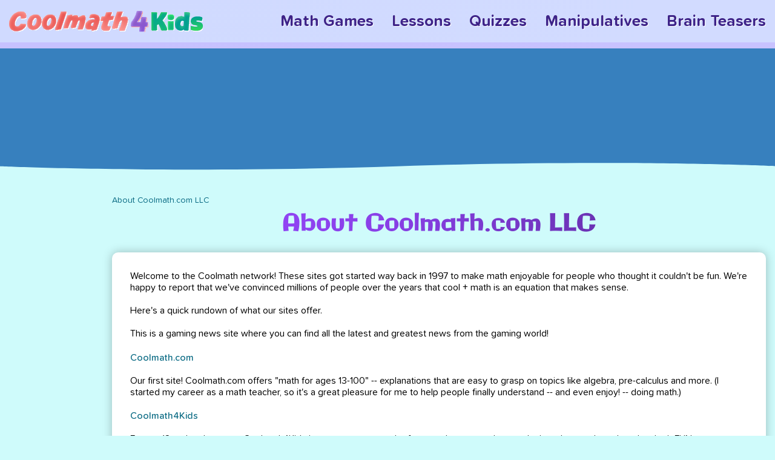

--- FILE ---
content_type: text/html; charset=UTF-8
request_url: https://www.coolmath4kids.com/aboutus
body_size: 4330
content:
<!DOCTYPE html>
<html lang="en" dir="ltr" prefix="content: http://purl.org/rss/1.0/modules/content/  dc: http://purl.org/dc/terms/  foaf: http://xmlns.com/foaf/0.1/  og: http://ogp.me/ns#  rdfs: http://www.w3.org/2000/01/rdf-schema#  schema: http://schema.org/  sioc: http://rdfs.org/sioc/ns#  sioct: http://rdfs.org/sioc/types#  skos: http://www.w3.org/2004/02/skos/core#  xsd: http://www.w3.org/2001/XMLSchema# ">
  <head>
    <meta charset="utf-8" />
<script>function getCookie(key) {
      var keyValue = document.cookie.match("(^|;) ?" + key + "=([^;]*)(;|$)");
      return keyValue ? keyValue[2] : null;
    }</script>
<link rel="canonical" href="https://www.coolmath4kids.com/aboutus" />
<meta name="robots" content="index, follow" />
<link rel="shortlink" href="https://www.coolmath4kids.com/" />
<meta name="description" content="About Coolmath.com LLC" />
<meta name="abstract" content="Math and Games for Kids, Teachers and Parents. Math lessons and fun games for kindergarten to sixth grade, plus quizzes, brain teasers and more." />
<meta name="keywords" content="coolmath4kids, coolmath, games, lesson, lessons, kids, arithmetic, multiplication, division, addition, subtraction, activity, activities, fraction, fractions, division, times tables, free, online, flash, card, cards, print, printable, geometry, polyhedra" />
<meta name="Generator" content="Drupal 9 (https://www.drupal.org)" />
<meta name="MobileOptimized" content="width" />
<meta name="HandheldFriendly" content="true" />
<meta name="viewport" content="width=device-width, initial-scale=1.0" />
<script type="application/ld+json">
    {
      "@context": "https://schema.org",
      "@type": "BreadcrumbList",
      "itemListElement":[
        {
          "@type":"ListItem",
          "position": 1,
          "item":{
            "@type":"ListItem",
            "id": "https://www.coolmath4kids.com/",
            "Name": "Home"
          }
        }
      ]
    } </script>
<link rel="icon" href="/themes/custom/kd_theme/favicon.ico" type="image/vnd.microsoft.icon" />

    <title>About Coolmath.com LLC | CoolMath4Kids</title>
    <link rel="stylesheet" media="all" href="/sites/default/files/css/css_9m8-tA3IQf8ThlLQYTTZUyEweCvyR908Tg0XCbKYOfY.css" />
<link rel="stylesheet" media="all" href="/sites/default/files/css/css_w1Vwy0f7SG7RgfM0nXtc6JBqcWgMZlASyggisLfv28E.css" />

    
    <!-- Google Tag Manager -->
    <script>(function(w,d,s,l,i){w[l]=w[l]||[];w[l].push({'gtm.start':
    new Date().getTime(),event:'gtm.js'});var f=d.getElementsByTagName(s)[0],
    j=d.createElement(s),dl=l!='dataLayer'?'&l='+l:'';j.async=true;j.src=
    'https://www.googletagmanager.com/gtm.js?id='+i+dl;f.parentNode.insertBefore(j,f);
    })(window,document,'script','dataLayer','GTM-K7ZWCFBV');</script>
    <!-- End Google Tag Manager -->
    <script>
    var tyche = { mode: 'tyche', config: '//config.playwire.com/1023174/v2/websites/71137/banner.json' }
    </script>
    <script id="tyche" src="//cdn.intergi.com/hera/tyche.js" type="text/javascript"></script>
  </head>
  <body class="node-type-page aboutus">
    <!-- Google Tag Manager (noscript) -->
    <noscript><iframe src="https://www.googletagmanager.com/ns.html?id=GTM-K7ZWCFBV"
    height="0" width="0" style="display:none;visibility:hidden"></iframe></noscript>
    <!-- End Google Tag Manager (noscript) -->
        <a href="#main-content" class="visually-hidden focusable">
      Skip to main content
    </a>
    
      <div class="dialog-off-canvas-main-canvas" data-off-canvas-main-canvas>
    <div class="global-wrapper">
  <div class="global-content-wrapper">
    <div class="header-top container">
      <div>
        
      </div>
    </div>
    <header class="main-header container wide" role="banner" aria-label="Site header">
      <div class="header-banner-block">
        <div class="header-logo">
            <div>
    <div id="block-kd-theme-branding" class="block-container-system_branding_block">
  
    
              <a href="/" rel="home">
        <img src="/themes/custom/kd_theme/logo.svg" alt="Home" height="35" width="321" />
      </a>
          
</div>

  </div>

        </div>
        <div class="header-nav">
            <div>
    <nav role="navigation" aria-labelledby="block-kd-theme-main-menu-menu" id="block-kd-theme-main-menu">
            
  <h2 class="visually-hidden" id="block-kd-theme-main-menu-menu">Main navigation</h2>
  

        
<div class="pane-menu-menu-desktop-header-menu">
	<button class="menu-control" aria-label="Site Menu"></button>
  <div class="pane-content">   
  
           
	 <ul class="menu"> 
    	  	   	     		   <li>
		    
	   	  		  		    <a href="/math-games" data-drupal-link-system-path="math-games">Math Games</a>
		                </li>
    	  	   	     		   <li>
		    
	   	  		  		    <a href="/math-help" data-drupal-link-system-path="math-help">Lessons</a>
		                </li>
    	  	   	     		   <li>
		    
	   	  		  		    <a href="/quizzes" title="" data-drupal-link-system-path="node/129">Quizzes</a>
		                </li>
    	  	   	     		   <li>
		    
	   	  		  		    <a href="/manipulatives" data-drupal-link-system-path="manipulatives">Manipulatives</a>
		                </li>
    	  	   	     	       <li class="last">
		    
	   	  		  		    <a href="/brain-teasers" data-drupal-link-system-path="brain-teasers">Brain Teasers</a>
		                </li>
        </ul>
	  
    
  </div>  
</div> 
  


  </nav>

  </div>

        </div>
      </div>
    </header>
           <section aria-label="atf-banner-ad" class="top-ads container with-bg">
          <div>
    <div id="block-ads-top-728x90" class="block-container-Ads_Top_728x90">
  
    
      <div class="ad-wrapper"><div data-pw-desk="leaderboard_atf" data-pw-mobi="leaderboard_atf"></div></div>
  </div>

  </div>

      </section>
              <aside class="section top-motto home-top container" aria-label="Page top section">
        <div>
            <div>
    <div data-drupal-messages-fallback class="hidden"></div>

  </div>

        </div>
      </aside>
        <div class="content-column-wrapper clearfix container wide">
      <div class="content-layout">
                    <div class="left-column">
              <aside class="section" aria-label="Left sidebar info">
                  <div>
    <div id="block-ads-left-160x600" class="block-container-Ads_Left_160x600">
  
    
      <div class="ad-wrapper"><div data-pw-desk="sky_atf"></div></div>
  </div>

  </div>

              </aside>
            </div>
                <div class="row-column-content">
            <main class="main-column" role="main">
              <section class="section">
                <a id="main-content" tabindex="-1"></a>
                <div class="row-column-content">
                  <div class="main-column">
                      <div>
    <div id="block-kd-theme-breadcrumbs" class="block-container-system_breadcrumb_block">
  
    
      
  <nav class="breadcrumb-links" role="navigation" aria-labelledby="system-breadcrumb">
    <div>
      <h2 id="system-breadcrumb" class="visually-hidden">Breadcrumb</h2>
     
                                  
                
                            About Coolmath.com LLC
                             
                                      </div>
  </nav>

  </div>
<div id="block-kd-theme-page-title" class="block-container-page_title_block">
  
    
      <div class="common-title">

  <div class="navigation-column">
    <h1>
      <span property="schema:name">About Coolmath.com LLC</span>

            
                       
    </h1>
  </div>

</div>

  </div>

  </div>

                  </div>
                                  </div>
                <div class="row-column-content">
                  <div class="main-column">
                      <div>
    <div id="block-kd-theme-kd-theme-system-main" class="block-container-system_main_block">
  
    
      <div id="block-system-main">
	<article data-history-node-id="18" role="article" about="/aboutus" typeof="schema:WebPage" class="node node-page node--view-mode-full clearfix">
	  <header>
		
		  		  <span property="schema:name" content="About Coolmath.com LLC" class="hidden"></span>
  <span property="schema:interactionCount" content="UserComments:0" class="hidden"></span>

			  </header>
	  <div class="node__content clearfix field-item">
		
      <div>
              <div property="schema:text"><p>Welcome to the Coolmath network! These sites got started way back in 1997 to make math enjoyable for people who thought it couldn't be fun. We're happy to report that we've convinced millions of people over the years that cool + math is an equation that makes sense.</p>

<p>Here's a quick rundown of what our sites offer.</p>

<p>This is a gaming news site where you can find all the latest and greatest news from the gaming world!</p>

<p><a href="http://www.coolmath.com" target="_blank">Coolmath.com</a></p>

<p>Our first site! Coolmath.com offers "math for ages 13-100" -- explanations that are easy to grasp on topics like algebra, pre-calculus and more. (I started my career as a math teacher, so it's a great pleasure for me to help people finally understand -- and even enjoy! -- doing math.)</p>

<p><a href="http://www.coolmath4kids.com">Coolmath4Kids</a></p>

<p>For our 12 and under users, Coolmath4Kids is an amusement park of games, lessons and more, designed to teach math and make it FUN.</p>

<p><a href="https://www.coolmathgames.com" target="_blank">CoolmathGames</a></p>

<p>This is our brain-training site, for everyone, where logic &amp; thinking meets fun &amp; games. These games have no violence, no empty action, just a lot of challenges that will make you forget you're getting a mental workout!</p>

<p>We hope you love what you find here!</p>
</div>
          </div>
  <section>
  
  

  
</section>

	  </div>
	</article>
</div>
  </div>

  </div>

                  </div>
                                  </div>
              </section>
            </main>

        </div>
                  <div class="row-bottom">
            <aside class="section" aria-label="Page bottom section">
                <div>
    <div id="block-kd-theme-gdpr" class="block--basic block-container-block_content:666a7fa6-a1a8-444d-a52e-191bd3b17de4">
  
    
      
            <div><div class="gdpr-overlay-container" style="display:none">
<div class="gdpr-overlay">
<h1 class="gdpr-welcome">welcome to coolmath4kids</h1>

<p class="overlay-text">We use first party cookies on our website to enhance your browsing experience.</p>

<p class="overlay-text">You can accept or reject cookies on our website by clicking one of the buttons below. <span>Rejecting cookies may impair some of our website’s functionality.</span></p>

<div class="accept-firstparty-cookies overlay-button" onclick="acceptFirstpartyCookies();"><span>Accept First Party Cookies</span></div>
 

<div class="reject-all-cookies overlay-button" onclick="rejectAllCookies();"><span>Reject All Cookies</span></div>
 

<p class="overlay-text">To understand more about how we use cookies or to change your preference and browser settings, please see our <a href="/global-privacy-policy">Global Privacy Policy</a>.</p>
</div>
</div>
</div>
      
  </div>

  </div>

            </aside>
          </div>
              </div>
    </div>
  </div>
    <div class="footer-bottom">
    <div class="wrap"></div>
  </div>
  <footer id="footer" class="main-footer container">
    <div>
    <div class="panel-pane pane-block pane-bean-footer-pivacy-policy">
        <div class="link-with-body-title">
            <a href="/privacy-policy">Privacy Policy</a>
        </div>
        <div class="field-text-block-wrapper">
            <p>If you believe your copyrighted content is on our Site without consent, please follow our&nbsp;<a href="/copyright-infringement-notice-procedure">Copyright Infringement Notice procedure</a>.</p>
            <p>Coolmath is committed to ensuring  digital accessibility for everyone.&nbsp;<a href="/accessibility">Read our Accessibility Policy</a>.</p>
        </div>
    </div>
    <div class="other-sites">
        <a href="https://www.coolmathgames.com/">CoolmathGames.com</a>
        <a href="https://www.coolmath.com/">Coolmath.com</a>
        <a href="https://www.coolmath4teachers.com/">Coolmath4Teachers.com</a>
        <a href="https://www.coolmath4parents.com/">Coolmath4Parents.com</a>
    </div>
    <p class="footer-text">Math + Games for Kids, Teachers, &amp; Parents</p>
        <div class="copyright-wrapper">
        <p>&copy; 2026 Coolmath.com LLC. All Rights Reserved.</p>
    </div>
</div>  </footer>
</div>

  </div>

    
    <script type="application/json" data-drupal-selector="drupal-settings-json">{"path":{"baseUrl":"\/","scriptPath":null,"pathPrefix":"","currentPath":"node\/18","currentPathIsAdmin":false,"isFront":false,"currentLanguage":"en"},"pluralDelimiter":"\u0003","suppressDeprecationErrors":true,"user":{"uid":0,"permissionsHash":"fb2e8c816e2a818ea6f21d81f7b6f9e2cd478774aad07e233dfb159f1369ec68"}}</script>
<script src="/sites/default/files/js/js_xfQBjt6MQlp0lDj2nkDQ1ZOiraOpGxEI7IsS60TJLMI.js"></script>

  </body>
</html>


--- FILE ---
content_type: text/css
request_url: https://www.coolmath4kids.com/sites/default/files/css/css_w1Vwy0f7SG7RgfM0nXtc6JBqcWgMZlASyggisLfv28E.css
body_size: 19076
content:
@import url("https://fonts.googleapis.com/css2?family=Galindo&display=swap");div.messages{background-position:8px 8px;background-repeat:no-repeat;border:1px solid;margin:6px 0;padding:10px 10px 10px 50px;}div.status{background-image:url(/core/misc/icons/73b355/check.svg);border-color:#be7;}div.status,.ok{color:#234600;}div.status,table tr.ok{background-color:#f8fff0;}div.warning{background-image:url(/core/misc/icons/e29700/warning.svg);border-color:#ed5;}div.warning,.warning{color:#840;}div.warning,table tr.warning{background-color:#fffce5;}div.error{background-image:url(/core/misc/icons/e32700/error.svg);border-color:#ed541d;}div.error,.error{color:#8c2e0b;}div.error,table tr.error{background-color:#fef5f1;}div.error p.error{color:#333;}div.messages ul{margin:0 0 0 1em;padding:0;}div.messages ul li{list-style-image:none;}
@font-face{font-family:'Proxima Soft';src:url(/themes/custom/kd_theme/fonts/proxima-nova-soft/ProximaSoft-SemiBold.eot);src:local('Proxima Soft SemiBold'),local('ProximaSoft-SemiBold'),url(/themes/custom/kd_theme/fonts/proxima-nova-soft/ProximaSoft-SemiBold.eot#iefix) format('embedded-opentype'),url(/themes/custom/kd_theme/fonts/proxima-nova-soft/ProximaSoft-SemiBold.woff2) format('woff2'),url(/themes/custom/kd_theme/fonts/proxima-nova-soft/ProximaSoft-SemiBold.woff) format('woff'),url(/themes/custom/kd_theme/fonts/proxima-nova-soft/ProximaSoft-SemiBold.ttf) format('truetype');font-weight:600;font-style:normal;}@font-face{font-family:'Proxima Soft';src:url(/themes/custom/kd_theme/fonts/proxima-nova-soft/ProximaSoft-BoldIt.eot);src:local('Proxima Soft Bold Italic'),local('ProximaSoft-BoldIt'),url(/themes/custom/kd_theme/fonts/proxima-nova-soft/ProximaSoft-BoldIt.eot#iefix) format('embedded-opentype'),url(/themes/custom/kd_theme/fonts/proxima-nova-soft/ProximaSoft-BoldIt.woff2) format('woff2'),url(/themes/custom/kd_theme/fonts/proxima-nova-soft/ProximaSoft-BoldIt.woff) format('woff'),url(/themes/custom/kd_theme/fonts/proxima-nova-soft/ProximaSoft-BoldIt.ttf) format('truetype');font-weight:bold;font-style:italic;}@font-face{font-family:'Proxima Soft';src:url(/themes/custom/kd_theme/fonts/proxima-nova-soft/ProximaSoft-Light.eot);src:local('Proxima Soft Light'),local('ProximaSoft-Light'),url(/themes/custom/kd_theme/fonts/proxima-nova-soft/ProximaSoft-Light.eot#iefix) format('embedded-opentype'),url(/themes/custom/kd_theme/fonts/proxima-nova-soft/ProximaSoft-Light.woff2) format('woff2'),url(/themes/custom/kd_theme/fonts/proxima-nova-soft/ProximaSoft-Light.woff) format('woff'),url(/themes/custom/kd_theme/fonts/proxima-nova-soft/ProximaSoft-Light.ttf) format('truetype');font-weight:300;font-style:normal;}@font-face{font-family:'Proxima Soft';src:url(/themes/custom/kd_theme/fonts/proxima-nova-soft/ProximaSoft-Thin.eot);src:local('Proxima Soft Thin'),local('ProximaSoft-Thin'),url(/themes/custom/kd_theme/fonts/proxima-nova-soft/ProximaSoft-Thin.eot#iefix) format('embedded-opentype'),url(/themes/custom/kd_theme/fonts/proxima-nova-soft/ProximaSoft-Thin.woff2) format('woff2'),url(/themes/custom/kd_theme/fonts/proxima-nova-soft/ProximaSoft-Thin.woff) format('woff'),url(/themes/custom/kd_theme/fonts/proxima-nova-soft/ProximaSoft-Thin.ttf) format('truetype');font-weight:100;font-style:normal;}@font-face{font-family:'Proxima Soft';src:url(/themes/custom/kd_theme/fonts/proxima-nova-soft/ProximaSoft-LightIt.eot);src:local('Proxima Soft Light Italic'),local('ProximaSoft-LightIt'),url(/themes/custom/kd_theme/fonts/proxima-nova-soft/ProximaSoft-LightIt.eot#iefix) format('embedded-opentype'),url(/themes/custom/kd_theme/fonts/proxima-nova-soft/ProximaSoft-LightIt.woff2) format('woff2'),url(/themes/custom/kd_theme/fonts/proxima-nova-soft/ProximaSoft-LightIt.woff) format('woff'),url(/themes/custom/kd_theme/fonts/proxima-nova-soft/ProximaSoft-LightIt.ttf) format('truetype');font-weight:300;font-style:italic;}@font-face{font-family:'Proxima Soft';src:url(/themes/custom/kd_theme/fonts/proxima-nova-soft/ProximaSoft-Medium.eot);src:local('Proxima Soft Medium'),local('ProximaSoft-Medium'),url(/themes/custom/kd_theme/fonts/proxima-nova-soft/ProximaSoft-Medium.eot#iefix) format('embedded-opentype'),url(/themes/custom/kd_theme/fonts/proxima-nova-soft/ProximaSoft-Medium.woff2) format('woff2'),url(/themes/custom/kd_theme/fonts/proxima-nova-soft/ProximaSoft-Medium.woff) format('woff'),url(/themes/custom/kd_theme/fonts/proxima-nova-soft/ProximaSoft-Medium.ttf) format('truetype');font-weight:500;font-style:normal;}@font-face{font-family:'Proxima Soft';src:url(/themes/custom/kd_theme/fonts/proxima-nova-soft/ProximaSoft-SemiBoldIt.eot);src:local('Proxima Soft SemiBold Italic'),local('ProximaSoft-SemiBoldIt'),url(/themes/custom/kd_theme/fonts/proxima-nova-soft/ProximaSoft-SemiBoldIt.eot#iefix) format('embedded-opentype'),url(/themes/custom/kd_theme/fonts/proxima-nova-soft/ProximaSoft-SemiBoldIt.woff2) format('woff2'),url(/themes/custom/kd_theme/fonts/proxima-nova-soft/ProximaSoft-SemiBoldIt.woff) format('woff'),url(/themes/custom/kd_theme/fonts/proxima-nova-soft/ProximaSoft-SemiBoldIt.ttf) format('truetype');font-weight:600;font-style:italic;}@font-face{font-family:'Proxima Soft';src:url(/themes/custom/kd_theme/fonts/proxima-nova-soft/ProximaSoft-Bold.eot);src:local('Proxima Soft Bold'),local('ProximaSoft-Bold'),url(/themes/custom/kd_theme/fonts/proxima-nova-soft/ProximaSoft-Bold.eot#iefix) format('embedded-opentype'),url(/themes/custom/kd_theme/fonts/proxima-nova-soft/ProximaSoft-Bold.woff2) format('woff2'),url(/themes/custom/kd_theme/fonts/proxima-nova-soft/ProximaSoft-Bold.woff) format('woff'),url(/themes/custom/kd_theme/fonts/proxima-nova-soft/ProximaSoft-Bold.ttf) format('truetype');font-weight:bold;font-style:normal;}@font-face{font-family:'Proxima Soft';src:url(/themes/custom/kd_theme/fonts/proxima-nova-soft/ProximaSoft-Black.eot);src:local('Proxima Soft Black'),local('ProximaSoft-Black'),url(/themes/custom/kd_theme/fonts/proxima-nova-soft/ProximaSoft-Black.eot#iefix) format('embedded-opentype'),url(/themes/custom/kd_theme/fonts/proxima-nova-soft/ProximaSoft-Black.woff2) format('woff2'),url(/themes/custom/kd_theme/fonts/proxima-nova-soft/ProximaSoft-Black.woff) format('woff'),url(/themes/custom/kd_theme/fonts/proxima-nova-soft/ProximaSoft-Black.ttf) format('truetype');font-weight:900;font-style:normal;}@font-face{font-family:'Proxima Soft';src:url(/themes/custom/kd_theme/fonts/proxima-nova-soft/ProximaSoft-RegularIt.eot);src:local('Proxima Soft Regular Italic'),local('ProximaSoft-RegularIt'),url(/themes/custom/kd_theme/fonts/proxima-nova-soft/ProximaSoft-RegularIt.eot#iefix) format('embedded-opentype'),url(/themes/custom/kd_theme/fonts/proxima-nova-soft/ProximaSoft-RegularIt.woff2) format('woff2'),url(/themes/custom/kd_theme/fonts/proxima-nova-soft/ProximaSoft-RegularIt.woff) format('woff'),url(/themes/custom/kd_theme/fonts/proxima-nova-soft/ProximaSoft-RegularIt.ttf) format('truetype');font-weight:normal;font-style:italic;}@font-face{font-family:'Proxima Soft';src:url(/themes/custom/kd_theme/fonts/proxima-nova-soft/ProximaSoft-Regular.eot);src:local('Proxima Soft Regular'),local('ProximaSoft-Regular'),url(/themes/custom/kd_theme/fonts/proxima-nova-soft/ProximaSoft-Regular.eot#iefix) format('embedded-opentype'),url(/themes/custom/kd_theme/fonts/proxima-nova-soft/ProximaSoft-Regular.woff2) format('woff2'),url(/themes/custom/kd_theme/fonts/proxima-nova-soft/ProximaSoft-Regular.woff) format('woff'),url(/themes/custom/kd_theme/fonts/proxima-nova-soft/ProximaSoft-Regular.ttf) format('truetype');font-weight:normal;font-style:normal;}@font-face{font-family:'Proxima Soft';src:url(/themes/custom/kd_theme/fonts/proxima-nova-soft/ProximaSoft-MediumIt.eot);src:local('Proxima Soft Medium Italic'),local('ProximaSoft-MediumIt'),url(/themes/custom/kd_theme/fonts/proxima-nova-soft/ProximaSoft-MediumIt.eot#iefix) format('embedded-opentype'),url(/themes/custom/kd_theme/fonts/proxima-nova-soft/ProximaSoft-MediumIt.woff2) format('woff2'),url(/themes/custom/kd_theme/fonts/proxima-nova-soft/ProximaSoft-MediumIt.woff) format('woff'),url(/themes/custom/kd_theme/fonts/proxima-nova-soft/ProximaSoft-MediumIt.ttf) format('truetype');font-weight:500;font-style:italic;}@font-face{font-family:'Proxima Soft';src:url(/themes/custom/kd_theme/fonts/proxima-nova-soft/ProximaSoft-BlackIt.eot);src:local('Proxima Soft Black Italic'),local('ProximaSoft-BlackIt'),url(/themes/custom/kd_theme/fonts/proxima-nova-soft/ProximaSoft-BlackIt.eot#iefix) format('embedded-opentype'),url(/themes/custom/kd_theme/fonts/proxima-nova-soft/ProximaSoft-BlackIt.woff2) format('woff2'),url(/themes/custom/kd_theme/fonts/proxima-nova-soft/ProximaSoft-BlackIt.woff) format('woff'),url(/themes/custom/kd_theme/fonts/proxima-nova-soft/ProximaSoft-BlackIt.ttf) format('truetype');font-weight:900;font-style:italic;}@font-face{font-family:'Proxima Soft';src:url(/themes/custom/kd_theme/fonts/proxima-nova-soft/ProximaSoft-ExtraBoldIt.eot);src:local('Proxima Soft ExtraBold Italic'),local('ProximaSoft-ExtraBoldIt'),url(/themes/custom/kd_theme/fonts/proxima-nova-soft/ProximaSoft-ExtraBoldIt.eot#iefix) format('embedded-opentype'),url(/themes/custom/kd_theme/fonts/proxima-nova-soft/ProximaSoft-ExtraBoldIt.woff2) format('woff2'),url(/themes/custom/kd_theme/fonts/proxima-nova-soft/ProximaSoft-ExtraBoldIt.woff) format('woff'),url(/themes/custom/kd_theme/fonts/proxima-nova-soft/ProximaSoft-ExtraBoldIt.ttf) format('truetype');font-weight:800;font-style:italic;}@font-face{font-family:'Proxima Soft';src:url(/themes/custom/kd_theme/fonts/proxima-nova-soft/ProximaSoft-ThinIt.eot);src:local('Proxima Soft Thin Italic'),local('ProximaSoft-ThinIt'),url(/themes/custom/kd_theme/fonts/proxima-nova-soft/ProximaSoft-ThinIt.eot#iefix) format('embedded-opentype'),url(/themes/custom/kd_theme/fonts/proxima-nova-soft/ProximaSoft-ThinIt.woff2) format('woff2'),url(/themes/custom/kd_theme/fonts/proxima-nova-soft/ProximaSoft-ThinIt.woff) format('woff'),url(/themes/custom/kd_theme/fonts/proxima-nova-soft/ProximaSoft-ThinIt.ttf) format('truetype');font-weight:100;font-style:italic;}@font-face{font-family:'Proxima Soft';src:url(/themes/custom/kd_theme/fonts/proxima-nova-soft/ProximaSoft-ExtraBold.eot);src:local('Proxima Soft ExtraBold'),local('ProximaSoft-ExtraBold'),url(/themes/custom/kd_theme/fonts/proxima-nova-soft/ProximaSoft-ExtraBold.eot#iefix) format('embedded-opentype'),url(/themes/custom/kd_theme/fonts/proxima-nova-soft/ProximaSoft-ExtraBold.woff2) format('woff2'),url(/themes/custom/kd_theme/fonts/proxima-nova-soft/ProximaSoft-ExtraBold.woff) format('woff'),url(/themes/custom/kd_theme/fonts/proxima-nova-soft/ProximaSoft-ExtraBold.ttf) format('truetype');font-weight:800;font-style:normal;}
@font-face{font-family:Galindo;font-style:normal;font-weight:400;src:url(//fonts.gstatic.com/s/galindo/v24/HI_KiYMeLqVKqwyuc5joQw.eot?#) format("eot"),url(//fonts.gstatic.com/s/galindo/v24/HI_KiYMeLqVKqwyuc5boRw.woff2) format("woff2"),url(//fonts.gstatic.com/s/galindo/v24/HI_KiYMeLqVKqwyuc5joQQ.woff) format("woff");font-display:auto;}:root{--blue-lighter:#71b8ff;--blue-medium:#2c6792;--blue-light:#3e96ee;--blue-dark:#1d324a;--blue-darker:#0f1924;--yellow:#fff500;--blue-darkest:#060e19;--yellow-pale-light:#f5e765;--yellow-pale-dark:#ffcb45;--yellow-pale:#fad94d;--yellow-orange:#ffbe00;--yellow-orange-dark:#f1b034;--sepia-light:#c78f00;--sepia-dark:#654900;--grey-medium:#617380;--grey-light:#acbac3;--sepia-darker:#483400;--white:#fff;--grey-dark:#5f5f6a;--orange:#ff7220;--orange-darker:#b84603;--black:#000;--fushia:#f300f3;--fushia-darker:#a0a;--green:#24af0e;--light-background-blue:#93cdda;--turquoise:#67adbd;--light-turquoise:#96eff7;--teal:#0b6b84;--light-blue:#0e89ce;--medium-blue:#003D71;--light-green:#86fab3;--medium-green:#58b22d;--purple:#6c3eee;--light-orange:#e78b1f;--coral:#ea6452;}@keyframes fadeInMoveUp{from{opacity:0;transform:translateY(20px);}to{opacity:1;transform:translateY(0%);}}@keyframes growDown{0%{transform:scaleY(0);}80%{transform:scaleY(1.1);}100%{transform:scaleY(1);}}@keyframes fadeIn{from{opacity:0;}to{opacity:1;}}h1{font-family:"Proxima Soft";font-size:54px;font-weight:600;font-stretch:normal;font-style:normal;line-height:normal;letter-spacing:normal;}h2{font-family:"Proxima Soft";font-size:32px;font-weight:600;font-stretch:normal;font-style:normal;line-height:normal;letter-spacing:normal;}.pane-menu-menu-desktop-header-menu .pane-content > .menu > li > a,.pane-menu-menu-desktop-header-menu .pane-content > .menu > li > span{font-family:"Proxima Soft";font-size:26px;font-weight:bold;font-stretch:normal;font-style:normal;line-height:normal;letter-spacing:normal;text-shadow:1px 1px 0px #FFF;}h3{font-family:"Proxima Soft";font-size:16px;font-weight:600;font-stretch:normal;font-style:normal;line-height:normal;letter-spacing:normal;}@media (min-width:1024px){h3{font-size:18px;}}.pane-bean-footer-pivacy-policy .link-with-body-title,.pane-bean-footer-pivacy-policy .link-with-body-title a,h4{font-family:"Proxima Soft";font-size:22px;font-weight:500;font-stretch:normal;font-style:normal;line-height:normal;letter-spacing:normal;}@media (max-width:767px){.pane-bean-footer-pivacy-policy .link-with-body-title,.pane-bean-footer-pivacy-policy .link-with-body-title a,h4{font-family:"Proxima Soft";font-size:18px;font-weight:500;font-stretch:normal;font-style:normal;line-height:normal;letter-spacing:normal;}}p{font-family:"Proxima Soft";font-size:16px;font-weight:normal;font-stretch:normal;font-style:normal;line-height:1.22;letter-spacing:normal;}@media (max-width:767px){p{font-family:"Proxima Soft";font-size:14px;font-weight:normal;font-stretch:normal;font-style:normal;line-height:1.38;letter-spacing:normal;}}.header-top .field--type-text-with-summary p{font-family:"Proxima Soft";font-size:16px;font-weight:normal;font-stretch:normal;font-style:normal;line-height:normal;letter-spacing:normal;}.menu-name-menu-desktop-footer-menu > ul.footer-menu > li > ul > li > span,.menu-name-menu-desktop-footer-menu > ul.footer-menu > li > ul > li > a{font-family:"Proxima Soft";font-size:18px;font-weight:300;font-stretch:normal;font-style:normal;line-height:normal;letter-spacing:normal;}a.star-link--dark-orange,a.star-link--green,a.star-link--lighter-blue,a.star-link--med-blue,a.star-link--yellow,.menu-name-menu-desktop-footer-menu > ul.footer-menu > li > ul > li > span,.menu-name-menu-desktop-footer-menu > ul.footer-menu > li > ul > li > a,.pane-menu-menu-desktop-header-menu .pane-content > .menu > li > a,.pane-menu-menu-desktop-header-menu .pane-content > .menu > li > span{transition-duration:0.4s;transition-timing-function:ease-out;}.node-type-brain-teaser .cm-hide-element{display:none !important;}.field-label-inline .field-label{float:left;margin-right:4px;}.sr-only{clip:rect(0,0,0,0);border:0;height:1px;overflow:hidden;padding:0;position:absolute;white-space:nowrap;width:1px;}.container{display:block;width:100%;}.container > div{max-width:1080px;margin:auto;}@media (min-width:1280px){.container > div{margin-right:0;padding:0 15px;}}@media (min-width:1310px){.container > div{margin-right:calc((100vw - 1310px) / 2);}}.container > div div{margin-right:0;}.container.wide > div{max-width:1280px;}@media (max-width:1279px){.container.wide > div{max-width:1080px;}}.container.wider > div{max-width:1300px;}@media (max-width:1279px){.container{box-sizing:border-box;padding-left:15px;padding-right:15px;}}@media (min-width:1280px){.container[class*=block-flexible-row-inside-] > div,.container[class*=block-pane-] > div{padding-left:0;padding-right:0;}}@media (max-width:1279px){.container .container{padding-left:0;padding-right:0;}}.row-column-content{display:flex;align-items:stretch;}.row-column-content > .main-column{width:1080px;max-width:100%;margin:0 auto;}@media (min-width:1280px){.row-column-content > .main-column{margin-right:0;}}.row-column-content > .main-column #block-kd-theme-page-title + div{margin-top:32px;}.row-column-content > .main-column #block-kd-theme-system-main + div{margin-top:28px;}.row-column-content > .right-column{width:242px;flex-grow:0;flex-shrink:0;margin-left:31px;}@media (max-width:1023px){.row-column-content > .right-column{width:200px;}}@media (min-width:1024px){body.taxonomy-landing-page .row-column-content > .right-column{width:504px;}}.row-column-content > .right-column aside.section > div > div + div{margin-top:35px;}.row-column-content > .right-column aside.section > div img{width:100%;height:auto;}@media (min-width:1024px){.row-column-content > .right-column .views-field-title .field-content > a,.row-column-content > .right-column .views-field-title-1 .field-content > a{font-size:16px;}}.row-column-content + .row-column-content{margin-top:10px;}@media (min-width:768px){.row-column-content + .row-column-content{margin-top:25px;}}@media (max-width:767px){.row-column-content{display:block;}.row-column-content > div{width:100% !important;}.row-column-content > .right-column{margin-left:0 !important;margin-top:15px;}}.home-grid > div{display:flex;flex-wrap:wrap;row-gap:60px;-moz-column-gap:32px;column-gap:32px;}@media (max-width:767px){.home-grid > div{flex-flow:column;row-gap:40px;-moz-column-gap:0;column-gap:0;}.home-grid > div > div{flex-grow:0 !important;flex-shrink:0 !important;width:100%;}.home-grid > div > div.block--popular_topics{order:1;}.home-grid > div > #block-kd-theme-homepagelinksection{order:3;}.home-grid > div > #block-kd-theme-ads-homepage-300x250{order:2;}}@media (max-width:767px){.home-grid > div{row-gap:15px;}.home-grid > div > div.block--popular_topics{padding-left:15px;padding-right:15px;box-sizing:border-box;}.home-grid > div > #block-kd-theme-homepagelinksection{padding-left:15px;padding-right:15px;box-sizing:border-box;}}.home-grid > div > div:nth-child(2n+1){flex-grow:1;flex-shrink:1;}.home-grid > div > div:nth-child(2n+2){flex-grow:0;flex-shrink:0;}.global-content-wrapper > * + .row-top-content.with-bg{margin-top:0;}.cool-math-games-and-problems-landing-page .content-column-wrapper{background-color:var(--blue-darker);margin-top:0;}@media (max-width:767px){.cool-math-games-and-problems-landing-page .games-grid{padding-left:0;padding-right:0;}}.top-ads{padding-top:20px;overflow:hidden;}.top-ads.with-bg{background-color:var(--medium-blue);background:url(/themes/custom/kd_theme/img/blue-bg.svg) no-repeat 0 bottom/cover;position:relative;padding:40px 0 55px;}@media (max-width:1023px){.top-ads.with-bg{padding:20px 0 30px;}}@media (max-width:767px){.row-column-content{gap:15px;}}.main-column + .left-column{order:-1;}.row-bottom > aside > div > div + div:not(.with-bg){padding-top:30px;}.row-bottom .ad-wrapper{max-width:1080px;margin:auto;}.row-bottom aside.section > .field-secondary-content > *:first-child{margin-top:15px;}.white-content,.white-page-content .field--name-body{padding:22px 35px 24px 36px;border-radius:12px;box-shadow:0 0 16px 0 rgba(0,0,0,0.25);background-color:var(--white);}.black-content,.black-page-content .field--name-body{padding:22px 35px 24px 36px;border-radius:12px;box-shadow:0 0 16px 0 rgba(0,0,0,0.25);background-color:var(--black);}.footer-ad-block > div{min-height:90px;padding:50px 0;}.footer-ad-block > div #block-kd-theme-ads-bottom-728x90 #leaderboard_btf:not([data-google-query-id]){height:90px;line-height:90px;}.global-content-wrapper > *:last-child{padding-bottom:60px;}@media (min-width:1024px){.global-content-wrapper > *:last-child{padding-bottom:70px;}}#footer{padding-bottom:14px;background:var(--medium-blue);position:relative;}@media (max-width:1023px){#footer{overflow:hidden;padding-top:30px;margin-top:-1px;}}#footer > div{position:relative;z-index:2;max-width:925px;margin-right:auto;}#footer p{font-size:16px;}@media (max-width:1023px){#footer p{font-size:14px;}}@media (max-width:1023px){#footer > div > aside.section{order:-1;}}#footer .block-container-system_branding_block{margin-top:115px;text-align:center;font-family:"Proxima Soft";font-size:18px;font-weight:500;font-stretch:normal;font-style:normal;line-height:normal;letter-spacing:normal;color:var(--white);}#footer .block-container-system_branding_block > a{display:block;text-align:center;margin-bottom:20px;}@media (max-width:767px){#footer .block-container-system_branding_block{margin-top:30px;}}.other-sites{display:flex;justify-content:space-between;margin-top:25px;flex-wrap:wrap;gap:10px;}.other-sites a{font-size:18px;font-weight:600;}@media (max-width:1023px){.other-sites a{width:calc(50% - 10px);font-size:14px;}}.other-sites a:nth-child(1){color:#30D85D;}.other-sites a:nth-child(2){color:#F08986;}.other-sites a:nth-child(3){color:#B59DF7;}.other-sites a:nth-child(4){color:#FDA648;}.other-sites a:hover{text-decoration:underline;}.footer-text{color:#FFF;text-align:center;margin:30px auto 7px;font-size:18px;font-weight:600;}@media (min-width:1024px){.footer-text{margin-top:30px;margin-bottom:30px;}}#block-homepagetopics-2{position:relative;padding-top:40px !important;padding-bottom:0 !important;z-index:0;}@media (max-width:1023px){#block-homepagetopics-2{padding-top:0 !important;}}#block-homepagetopics-2:before{content:"";width:100%;height:240px;background:rgba(180,255,234,0.4) url(/themes/custom/kd_theme/img/bg-1.svg) no-repeat 0 0/cover;position:absolute;z-index:-1;bottom:80px;}#block-homepagetopics-2:after{content:"";width:100%;height:200px;background:url(/themes/custom/kd_theme/img/bg-2.svg) no-repeat 0 0/100%;position:absolute;z-index:-1;bottom:-20px;}#block-homepagetopics-2 > div{padding-top:30px;}@media (min-width:1024px){#block-homepagetopics-2 > div{padding-bottom:44px;}}#block-homepagetopics-2 + #block-views-block-nodequeue-7-block-1{padding-bottom:90px;}@media (min-width:1024px){#block-homepagetopics-2 + #block-views-block-nodequeue-7-block-1{padding-bottom:130px;}}#block-homepagetopics-2 + #block-views-block-nodequeue-7-block-1 h2{background-image:linear-gradient(88deg,#27B4E6 -39.35%,#1C7FA3 62.38%,#166480 122.12%);}#block-homepagetopics-2 + #block-views-block-nodequeue-7-block-1 > div{padding-top:30px;}@media (max-width:1023px){#block-homepagetopics-2 + #block-views-block-nodequeue-7-block-1 > div{padding-top:10px;}}#block-views-block-nodequeue-2-block-1{position:relative;background-color:#ADFBD8;padding-top:10px;padding-bottom:20px;}#block-views-block-nodequeue-2-block-1::before{content:"";position:absolute;left:0;top:-100px;background:url(/themes/custom/kd_theme/img/bg-3.png) no-repeat 0 0/cover;z-index:-1;width:100%;height:100px;}@media (max-width:1023px){#block-views-block-nodequeue-2-block-1::before{transform:rotate(-8deg);top:-110px;height:200px;width:110%;}}#block-views-block-nodequeue-2-block-1 .games-grid.cm-homepage-brainteasers-region{padding-top:10px;padding-bottom:30px;}@media (max-width:1023px){#block-views-block-nodequeue-2-block-1 .games-grid.cm-homepage-brainteasers-region{margin-top:-70px;padding-bottom:70px;}}#block-views-block-nodequeue-2-block-1 .games-grid.cm-homepage-brainteasers-region h2{background-image:linear-gradient(86deg,#EA6452 45.44%,#E68B1F 184.7%);}@media (min-width:1024px){#block-views-block-nodequeue-2-block-1 .games-grid.cm-homepage-brainteasers-region .views-row{margin-bottom:10px;}}.content-layout.cm-home{padding-top:50px;}@media (min-width:1280px){.content-layout.cm-home .left-column{margin-top:55px;}}.content-layout.cm-home > .region--main-content{padding-bottom:30px;position:relative;z-index:1;}@media (max-width:1023px){.content-layout.cm-home > .region--main-content{padding-bottom:10px;}}.content-layout.cm-home > .region--main-content .header-container h2{display:inline-flex;}.content-layout.cm-home > .region--main-content .header-container h2:before{content:"";position:absolute;width:17px;height:17px;top:4px;left:-30px;background:url(/themes/custom/kd_theme/img/title-icon2.svg) no-repeat 0 0;}.content-layout.cm-home > .region--main-content .header-container h2:after{content:"";position:absolute;width:28px;height:18px;top:-12px;right:14px;background:url(/themes/custom/kd_theme/img/title-icon1.svg) no-repeat 0 0;}.content-layout.cm-home .header-container h2{padding-top:0;background:linear-gradient(89deg,#9747FF -33.02%,#8940E7 32.67%,#5B2B99 136.67%);background-clip:text;-webkit-background-clip:text;-webkit-text-fill-color:transparent;position:relative;}.node__content.field-item > div > div.common-title + div{margin-top:32px;}.node__content.field-item > div > div.field--name-body + div{margin-top:28px;}.view-content header + .item-list{margin-top:32px;}.view-content header > div.common-title + div{margin-top:32px;}#block-headertopourwebsites{padding-top:10px;}@media (max-width:1023px){#block-headertopourwebsites{display:none;}}@media (max-width:1023px){header.main-header{margin:0;padding-top:12px;padding-bottom:12px;min-height:70px;}}.content-column-wrapper{padding-top:20px;}@media (min-width:768px){.content-column-wrapper{padding-top:40px;}}.left-column{display:none;position:relative;z-index:91;}@media (min-width:1280px){.left-column{width:160px;display:block;height:600px;position:sticky;top:90px;left:calc((100vw - 1270px) / 2);float:left;}}#block-kd-theme-branding img{display:block;}@media (max-width:767px){#block-kd-theme-branding img{max-width:70vw;}}#block-ads-top-728x90{height:106px;}.footer-bottom{min-height:19vw;position:relative;background-image:url(/themes/custom/kd_theme/img/footer-bg.svg);background-repeat:no-repeat;background-position:100% calc(100% + 1px);background-size:100%;display:flex;align-content:flex-end;flex-wrap:wrap;padding-top:30px;}@media (max-width:1023px){.footer-bottom{background-size:124%;}}.footer-bottom .wrap{max-width:1080px;margin:auto;width:100%;height:170px;}@media (min-width:1024px){.footer-bottom .wrap{height:320px;}}.footer-bottom .wrap:before,.footer-bottom .wrap:after{content:"";display:block;position:absolute;height:100%;background-size:contain;background-repeat:no-repeat;bottom:7vw;}@media (min-width:1024px){.footer-bottom .wrap:before,.footer-bottom .wrap:after{bottom:20%;}}.footer-bottom .wrap::before{left:0;background-position:0 0;background-image:url(/themes/custom/kd_theme/img/art5.png);width:250px;}@media (min-width:768px){.footer-bottom .wrap::before{left:9%;}}@media (min-width:1024px){.footer-bottom .wrap::before{left:24%;}}.footer-bottom .wrap::after{right:0;background-position:100% 0;}@media (min-width:1024px){.footer-bottom .wrap::after{right:20%;}}@media (min-width:768px){.footer-bottom .wrap::after{right:9%;}}.home-landing-page .footer-ad-block,.home-landing-page .footer-bottom{background-color:rgba(134,250,179,0.5);}@media (min-width:1024px){.home-landing-page .footer-ad-block,.home-landing-page .footer-bottom{background-color:#C2FCD9;}}.home-landing-page .footer-ad-block > div{position:relative;top:-30px;}.home-landing-page .global-content-wrapper > *:last-child{padding-bottom:0;}.home-landing-page .footer-bottom .wrap::before{width:268px;background-image:url(/themes/custom/kd_theme/img/art1.png);bottom:0;left:26.5%;}@media (max-width:1023px){.home-landing-page .footer-bottom .wrap::before{bottom:4.8vw;left:6%;}}@media (max-width:767px){.home-landing-page .footer-bottom .wrap::before{bottom:4.8vw;left:-10px;}}.home-landing-page .footer-bottom .wrap:after{width:130px;height:207px;top:-40%;right:2%;background-image:url(/themes/custom/kd_theme/img/anime_top.png);display:none;}@media (max-width:1023px){.home-landing-page .footer-bottom .wrap:after{display:block;}}.cm-homepage-manipulatives-region .block-pane-games-grid .views-content > .views-row,.cm-homepage-brainteasers-region .block-pane-games-grid .views-content > .views-row{border-radius:20px;padding:10px;}@media (max-width:1023px){.cm-homepage-manipulatives-region .block-pane-games-grid .views-content > .views-row,.cm-homepage-brainteasers-region .block-pane-games-grid .views-content > .views-row{border-radius:10px;padding:5px;}}.cm-homepage-manipulatives-region .block-pane-games-grid .views-content > .views-row .field-content,.cm-homepage-brainteasers-region .block-pane-games-grid .views-content > .views-row .field-content{border-radius:10px;}.cm-homepage-manipulatives-region .block-pane-games-grid .views-content > .views-row .field-content > a > img,.cm-homepage-brainteasers-region .block-pane-games-grid .views-content > .views-row .field-content > a > img{border-radius:10px;}@media (max-width:1023px){.cm-homepage-manipulatives-region .block-pane-games-grid .views-content > .views-row .field-content > a > img,.cm-homepage-brainteasers-region .block-pane-games-grid .views-content > .views-row .field-content > a > img{border-radius:6px;}}.math-help-landing-page .footer-bottom .wrap::before{width:250px;background-image:url(/themes/custom/kd_theme/img/art3.png);bottom:0;}.math-help-landing-page .footer-bottom .wrap::after{width:250px;background-image:url(/themes/custom/kd_theme/img/art4.png);bottom:9vw;right:20%;}@media (max-width:1023px){.math-help-landing-page .footer-bottom .wrap::after{bottom:60px;right:0;}}.node-type-quiz .footer-bottom .wrap::before{background-image:url(/themes/custom/kd_theme/img/art3.png);bottom:0;}.math-games-landing-page .footer-bottom .wrap:before{width:223px;background-image:url(/themes/custom/kd_theme/img/art2.png);}@media (min-width:1024px){.math-games-landing-page .footer-bottom .wrap:before{left:27vw;bottom:-10px;}}.math-games-landing-page .common-title h1{background-image:linear-gradient(87deg,#EA6352 37.03%,#FDA648 163.04%);}.main-header{padding-top:15px;padding-bottom:15px;position:sticky;z-index:99;top:0;background-color:var(--white);border-bottom:10px solid rgba(151,71,255,0.17);background:linear-gradient(269deg,#D2DBFF 13.64%,#D0DAFF 88.03%,#D0DAFF 90.67%);}.header-banner-block{display:flex;justify-content:space-between;align-items:center;position:relative;margin:auto !important;}@media (max-width:1023px){.header-banner-block{padding-bottom:0;min-height:36px;align-items:flex-start;}.header-banner-block > .header-logo{flex-shrink:1;padding-right:20px;align-self:center;}.header-banner-block > .header-logo .site-branding img{width:100%;}}.pane-menu-menu-desktop-header-menu a{text-align:right;}.pane-menu-menu-desktop-header-menu .pane-content > .menu{display:flex;margin:0;}.pane-menu-menu-desktop-header-menu .pane-content > .menu > li{position:relative;z-index:1;overflow:visible;padding:0 0 0 30px;display:block;}@media (max-width:1180px){.pane-menu-menu-desktop-header-menu .pane-content > .menu > li{padding-left:20px;}}@media (max-width:1023px){.pane-menu-menu-desktop-header-menu .pane-content > .menu > li:after{display:none !important;}}.pane-menu-menu-desktop-header-menu .pane-content > .menu > li > a,.pane-menu-menu-desktop-header-menu .pane-content > .menu > li > span{line-height:40px;color:#3E2388;text-decoration:none;cursor:pointer;transition-property:color;}@media (max-width:1279px){.pane-menu-menu-desktop-header-menu .pane-content > .menu > li > a,.pane-menu-menu-desktop-header-menu .pane-content > .menu > li > span{font-size:20px;}}@media (max-width:1023px){.pane-menu-menu-desktop-header-menu .pane-content > .menu > li > a,.pane-menu-menu-desktop-header-menu .pane-content > .menu > li > span{font-size:18px;text-shadow:none;white-space:nowrap;padding:5px 0;color:#3E2388;display:inline-block;line-height:1.3;}}.pane-menu-menu-desktop-header-menu .pane-content > .menu > li > a.is-active,.pane-menu-menu-desktop-header-menu .pane-content > .menu > li > span.is-active{color:var(--coral);}.pane-menu-menu-desktop-header-menu .pane-content > .menu > li:not(.is-expanded):hover > a,.pane-menu-menu-desktop-header-menu .pane-content > .menu > li:not(.is-expanded):hover > span{text-decoration:none;color:#BF4644;}@media (min-width:1024px){.pane-menu-menu-desktop-header-menu .pane-content > .menu > li.is-expanded::after{content:"";display:inline-block;width:0;height:0;background-color:transparent;outline:none;border-top:6px solid transparent;border-bottom:6px solid transparent;border-left:none;border-right:none;border-right:10.067114094px solid #0b6b84;transform:rotate(-90deg);margin-left:10px;}.pane-menu-menu-desktop-header-menu .pane-content > .menu > li.is-expanded::after:focus,.pane-menu-menu-desktop-header-menu .pane-content > .menu > li.is-expanded::after:active{outline:none;}.pane-menu-menu-desktop-header-menu .pane-content > .menu > li.is-expanded::after:hover{border-right:10.067114094px solid #031f26;}.pane-menu-menu-desktop-header-menu .pane-content > .menu > li.is-expanded:hover > a,.pane-menu-menu-desktop-header-menu .pane-content > .menu > li.is-expanded:hover > span{color:var(--white);}.pane-menu-menu-desktop-header-menu .pane-content > .menu > li.is-expanded:hover > .expandable-wrapper{opacity:1;visibility:visible;z-index:9;}.pane-menu-menu-desktop-header-menu .pane-content > .menu > li > .expandable-wrapper{width:-moz-max-content;width:max-content;height:auto;position:absolute;top:100%;left:0;visibility:hidden;z-index:0;opacity:0;transition-duration:0.4s;transition-timing-function:ease-out;transition-property:opacity;}.pane-menu-menu-desktop-header-menu .pane-content > .menu > li > .expandable-wrapper > .menu{display:block;border-radius:5px;padding:10px;background-color:#0b6b84;}.pane-menu-menu-desktop-header-menu .pane-content > .menu > li > .expandable-wrapper > .menu > li{display:block;}.pane-menu-menu-desktop-header-menu .pane-content > .menu > li > .expandable-wrapper > .menu > li > a{display:block;font-family:"Proxima Soft";font-size:20px;font-weight:500;font-stretch:normal;font-style:normal;line-height:1.3;letter-spacing:normal;color:#0b6b84;text-decoration:none;position:relative;overflow:visible;color:var(--sepia-dark);text-decoration:none;padding-bottom:15px;}.pane-menu-menu-desktop-header-menu .pane-content > .menu > li > .expandable-wrapper > .menu > li > a::after{content:"";position:absolute;display:block;left:0;bottom:-2px;width:100%;height:1px;background-color:currentColor;transition-duration:0.3s;transition-timing-function:cubic-bezier(0.4,0,0.2,1);transition-property:opacity;opacity:0;}.pane-menu-menu-desktop-header-menu .pane-content > .menu > li > .expandable-wrapper > .menu > li > a:hover::after{opacity:1;}}@media (min-width:1024px) and (max-width:767px){.pane-menu-menu-desktop-header-menu .pane-content > .menu > li > .expandable-wrapper > .menu > li > a{font-family:"Proxima Soft";font-size:16px;font-weight:500;font-stretch:normal;font-style:normal;line-height:1.63;letter-spacing:normal;}}@media (min-width:1024px){.pane-menu-menu-desktop-header-menu .pane-content > .menu > li > .expandable-wrapper > .menu > li > a.is-active{color:var(--black);}.pane-menu-menu-desktop-header-menu .pane-content > .menu > li > .expandable-wrapper > .menu > li > a:hover{color:var(--black);text-decoration:none;}.pane-menu-menu-desktop-header-menu .pane-content > .menu > li > .expandable-wrapper > .menu > li > a::after{display:none !important;}.pane-menu-menu-desktop-header-menu .pane-content > .menu > li > .expandable-wrapper > .menu > li:last-child > a{padding-bottom:0;}}@media (max-width:1023px){.pane-menu-menu-desktop-header-menu .pane-content > .menu > li.is-expanded::before{content:"";display:inline-block;width:0;height:0;background-color:transparent;outline:none;border-top:6px solid transparent;border-bottom:6px solid transparent;border-left:none;border-right:none;border-right:10.067114094px solid #483400;transform:rotate(-90deg);margin-right:10px;}.pane-menu-menu-desktop-header-menu .pane-content > .menu > li.is-expanded::before:focus,.pane-menu-menu-desktop-header-menu .pane-content > .menu > li.is-expanded::before:active{outline:none;}.pane-menu-menu-desktop-header-menu .pane-content > .menu > li.is-expanded::before:hover{border-right:10.067114094px solid black;}.pane-menu-menu-desktop-header-menu .pane-content > .menu > li.is-expanded > .expandable-wrapper{display:none;}.pane-menu-menu-desktop-header-menu .pane-content > .menu > li.is-expanded:hover > .expandable-wrapper{display:block;}.pane-menu-menu-desktop-header-menu .pane-content > .menu > li.is-expanded > span,.pane-menu-menu-desktop-header-menu .pane-content > .menu > li.is-expanded a{padding-bottom:0;}.pane-menu-menu-desktop-header-menu .pane-content > .menu > li.is-expanded > span:hover::after,.pane-menu-menu-desktop-header-menu .pane-content > .menu > li.is-expanded a:hover::after{display:none !important;}.pane-menu-menu-desktop-header-menu .pane-content > .menu > li > .expandable-wrapper > .menu > li > a{padding:19px 0;font-family:"Proxima Soft";font-size:20px;font-weight:500;font-stretch:normal;font-style:normal;line-height:1.3;letter-spacing:normal;color:#0b6b84;text-decoration:none;position:relative;overflow:visible;color:var(--sepia-dark);display:inline-block;}.pane-menu-menu-desktop-header-menu .pane-content > .menu > li > .expandable-wrapper > .menu > li > a::after{content:"";position:absolute;display:block;left:0;bottom:-2px;width:100%;height:1px;background-color:currentColor;transition-duration:0.3s;transition-timing-function:cubic-bezier(0.4,0,0.2,1);transition-property:opacity;opacity:0;}.pane-menu-menu-desktop-header-menu .pane-content > .menu > li > .expandable-wrapper > .menu > li > a:hover::after{opacity:1;}}@media (max-width:1023px) and (max-width:767px){.pane-menu-menu-desktop-header-menu .pane-content > .menu > li > .expandable-wrapper > .menu > li > a{font-family:"Proxima Soft";font-size:16px;font-weight:500;font-stretch:normal;font-style:normal;line-height:1.63;letter-spacing:normal;}}@media (max-width:1023px){.pane-menu-menu-desktop-header-menu .pane-content > .menu > li,.pane-menu-menu-desktop-header-menu .pane-content > .menu > li li{position:relative;padding:0;}.pane-menu-menu-desktop-header-menu .pane-content > .menu > li:not(.is-expanded)::after,.pane-menu-menu-desktop-header-menu .pane-content > .menu > li li::after{content:"";display:block;height:1px;width:32px;background-color:white;position:absolute;opacity:1;bottom:0;left:0;top:auto;right:auto;}.pane-menu-menu-desktop-header-menu .pane-content > .menu > li:not(.is-expanded):last-child::after,.pane-menu-menu-desktop-header-menu .pane-content > .menu > li li:last-child::after{display:none;}}@media (max-width:1023px){.pane-menu-menu-desktop-header-menu .pane-content{display:none;animation:fadeIn 300ms ease-in-out forwards;}}.pane-menu-menu-desktop-header-menu .menu-control{display:none;width:36px;height:36px;padding:0;border-radius:5px;background-color:#3E2388;box-sizing:border-box;position:absolute;top:0;right:0;text-align:right;cursor:pointer;border:0;outline:0;}@media (max-width:1023px){.pane-menu-menu-desktop-header-menu .menu-control{display:inline-block;cursor:pointer;text-decoration:none;}.pane-menu-menu-desktop-header-menu .menu-control::before{background-image:url("data:image/svg+xml,%3Csvg fill='%23ffffff' width='32' height='32' viewBox='0 0 32 32' xmlns='http://www.w3.org/2000/svg'%3E%3Cpath d='M26 7H6c-.6 0-1-.4-1-1s.4-1 1-1h20c.6 0 1 .4 1 1s-.4 1-1 1zM23.6 15c.6 0 1 .4 1 1s-.4 1-1 1H8.3c-.6 0-1-.4-1-1s.4-1 1-1h15.3zM6 25h20c.6 0 1 .4 1 1s-.4 1-1 1H6c-.6 0-1-.4-1-1s.4-1 1-1z'/%3E%3C/svg%3E");}.pane-menu-menu-desktop-header-menu .menu-control::before{display:inline-block;content:"";width:32px;height:32px;background-size:contain;background-repeat:no-repeat;}.pane-menu-menu-desktop-header-menu .menu-control:before{transform:scale(0.9);background-position:-2px 2px;}}@media (max-width:1023px){.pane-menu-menu-desktop-header-menu.active{position:fixed;width:180px;overflow-y:auto;top:7px;right:7px;z-index:99;padding:20px 45px 10px 13px;box-sizing:border-box;background-color:#F2EBFE;border-radius:5px;}.pane-menu-menu-desktop-header-menu.active .menu-control{top:5px;right:8px;}.pane-menu-menu-desktop-header-menu.active .menu-control::before{background-image:url("data:image/svg+xml,%3Csvg fill='white' xmlns='http://www.w3.org/2000/svg' viewBox='0 0 48 48'%3E%3Cpath d='M38 12.83L35.17 10 24 21.17 12.83 10 10 12.83 21.17 24 10 35.17 12.83 38 24 26.83 35.17 38 38 35.17 26.83 24z' /%3E%3C/svg%3E");}.pane-menu-menu-desktop-header-menu.active .menu-control::before{display:inline-block;content:"";width:32px;height:32px;background-size:contain;background-repeat:no-repeat;}.pane-menu-menu-desktop-header-menu.active .pane-content{display:block;}.pane-menu-menu-desktop-header-menu.active .pane-content > .menu{display:block;padding:0;}}.menu-name-menu-desktop-footer-menu ul{display:block;margin:0;padding:0;}.menu-name-menu-desktop-footer-menu ul li{display:block;list-style:none;margin:0;padding:0;}.menu-name-menu-desktop-footer-menu > ul.footer-menu{display:flex;justify-content:space-between;flex-wrap:wrap;-moz-column-gap:30px;column-gap:30px;row-gap:50px;}@media (max-width:767px){.menu-name-menu-desktop-footer-menu > ul.footer-menu{flex-wrap:wrap;gap:20px;}.menu-name-menu-desktop-footer-menu > ul.footer-menu > li{width:-moz-fit-content;width:fit-content;min-width:45%;margin-bottom:20px;}}.menu-name-menu-desktop-footer-menu > ul.footer-menu > li{width:-moz-fit-content;width:fit-content;min-width:30%;}.menu-name-menu-desktop-footer-menu > ul.footer-menu > li > span,.menu-name-menu-desktop-footer-menu > ul.footer-menu > li > a{font-family:"Proxima Soft";font-size:26px;font-weight:bold;font-stretch:normal;font-style:normal;line-height:normal;letter-spacing:normal;text-shadow:1px 1px 0px #FFF;color:var(--turquoise);display:block;}.menu-name-menu-desktop-footer-menu > ul.footer-menu > li > ul{margin-top:12px;}.menu-name-menu-desktop-footer-menu > ul.footer-menu > li > ul > li > span,.menu-name-menu-desktop-footer-menu > ul.footer-menu > li > ul > li > a{color:var(--turquoise);padding:12px 0;display:block;transition-property:color;text-decoration:none;}.menu-name-menu-desktop-footer-menu > ul.footer-menu > li > ul > li > span:hover,.menu-name-menu-desktop-footer-menu > ul.footer-menu > li > ul > li > a:hover{text-decoration:none;color:var(--white);}@media (max-width:767px){.menu-name-menu-desktop-footer-menu > ul.footer-menu{overflow:hidden;}.menu-name-menu-desktop-footer-menu > ul.footer-menu > li{width:100%;position:relative;margin-bottom:30px;}.menu-name-menu-desktop-footer-menu > ul.footer-menu > li > span,.menu-name-menu-desktop-footer-menu > ul.footer-menu > li > a{color:var(--grey-light);display:inline-block;}.menu-name-menu-desktop-footer-menu > ul.footer-menu > li > span::after,.menu-name-menu-desktop-footer-menu > ul.footer-menu > li > a::after{content:"";display:block;position:absolute;width:100vw;bottom:-10px;left:0;height:1px;background-color:var(--blue-medium);}.menu-name-menu-desktop-footer-menu > ul.footer-menu > li.is-expanded::before{content:"";display:inline-block;width:0;height:0;background-color:transparent;outline:none;border-top:6px solid transparent;border-bottom:6px solid transparent;border-left:none;border-right:none;border-right:10.067114094px solid #617380;transform:rotate(-90deg);margin-right:10px;}.menu-name-menu-desktop-footer-menu > ul.footer-menu > li.is-expanded::before:focus,.menu-name-menu-desktop-footer-menu > ul.footer-menu > li.is-expanded::before:active{outline:none;}.menu-name-menu-desktop-footer-menu > ul.footer-menu > li.is-expanded::before:hover{border-right:10.067114094px solid #fff;}.menu-name-menu-desktop-footer-menu > ul.footer-menu > li.is-expanded > ul{display:none;}.menu-name-menu-desktop-footer-menu > ul.footer-menu > li.is-expanded > ul a{pointer-events:none;}.menu-name-menu-desktop-footer-menu > ul.footer-menu > li.is-expanded:hover::before{border-right-color:var(--white);}.menu-name-menu-desktop-footer-menu > ul.footer-menu > li.is-expanded:hover::before > span,.menu-name-menu-desktop-footer-menu > ul.footer-menu > li.is-expanded:hover::before > a{color:var(--white);}.menu-name-menu-desktop-footer-menu > ul.footer-menu > li.is-expanded:hover > ul{display:block;}.menu-name-menu-desktop-footer-menu > ul.footer-menu > li.is-expanded:hover > ul a{pointer-events:all;}.menu-name-menu-desktop-footer-menu > ul.footer-menu > li > ul > li > span,.menu-name-menu-desktop-footer-menu > ul.footer-menu > li > ul > li > a{font-family:"Proxima Soft";font-size:16px;font-weight:normal;font-stretch:normal;font-style:normal;line-height:normal;letter-spacing:normal;}}.breadcrumb-links{font-family:"Proxima Soft";font-size:14px;font-weight:normal;font-stretch:normal;font-style:normal;line-height:1.57;letter-spacing:normal;color:var(--teal);margin-bottom:6px;}.breadcrumb-links a{font-family:"Proxima Soft";font-size:14px;font-weight:600;font-stretch:normal;font-style:normal;line-height:1.57;letter-spacing:normal;position:relative;overflow:visible;color:var(--teal);}.breadcrumb-links a::after{content:"";position:absolute;display:block;left:0;bottom:-2px;width:100%;height:1px;background-color:currentColor;transition-duration:0.3s;transition-timing-function:cubic-bezier(0.4,0,0.2,1);transition-property:opacity;opacity:0;}.breadcrumb-links a:hover::after{opacity:1;}@media (max-width:1023px) and (min-width:768px){.breadcrumb-links{width:calc(100% + 240px);max-width:100vw;}}.pagination-wrapper{position:relative;display:flex;z-index:1;align-items:center;gap:16px;}.pagination-wrapper .pagination-content{padding:10px 40px 10px 20px;border-radius:6px;background-color:#005871;display:inline-block;position:relative;transition:all 0.3s;white-space:nowrap;cursor:pointer;}@media (max-width:767px){.pagination-wrapper .pagination-content{padding:10px 30px 10px 10px;}}.pagination-wrapper .pagination-content::after{content:"";display:inline-block;width:0;height:0;background-color:transparent;outline:none;border-top:6px solid transparent;border-bottom:6px solid transparent;border-left:none;border-right:none;border-right:10.067114094px solid white;transform:rotate(-90deg);border-right-width:8px;position:absolute;top:13px;right:20px;border-radius:2px;transition-duration:0.4s;transition-timing-function:ease-out;transition-property:border-right-color;}.pagination-wrapper .pagination-content::after:focus,.pagination-wrapper .pagination-content::after:active{outline:none;}.pagination-wrapper .pagination-content::after:hover{border-right:10.067114094px solid #cccccc;}@media (max-width:767px){.pagination-wrapper .pagination-content::after{right:10px;top:12px;}}.pagination-wrapper .pagination-content:hover{background-color:var(--medium-blue);}.pagination-wrapper .pagination-content a{display:none;pointer-events:none;font-family:"Proxima Soft";font-size:18px;font-weight:normal;font-stretch:normal;font-style:normal;line-height:normal;letter-spacing:normal;color:var(--white);}@media (max-width:767px){.pagination-wrapper .pagination-content a{font-size:15px;}}.pagination-wrapper .pagination-content a::before{display:inline-block;content:"Page";margin-right:5px;}.pagination-wrapper .pagination-content a:hover{text-decoration:none;}.pagination-wrapper .pagination-content a.active{display:block;}.pagination-wrapper .pane-cmat-lesson-lesson-page-summary{font-family:"Proxima Soft";font-size:18px;font-weight:normal;font-stretch:normal;font-style:normal;line-height:normal;letter-spacing:normal;color:var(--medium-blue);white-space:nowrap;}@media (max-width:767px){.pagination-wrapper .pane-cmat-lesson-lesson-page-summary{font-size:15px;}}.pagination-wrapper .pagination-dropdown{position:absolute;top:calc(100% + 5px);left:0;background-color:var(--blue-medium);padding:0;box-sizing:border-box;border-radius:3px;min-width:88px;display:none;animation:growDown 300ms ease-in-out forwards;transform-origin:top center;}.pagination-wrapper .pagination-dropdown a{display:block;padding:10px 20px;font-family:"Proxima Soft";font-size:18px;font-weight:normal;font-stretch:normal;font-style:normal;line-height:normal;letter-spacing:normal;color:var(--white);transition:all 0.3s;}@media (max-width:767px){.pagination-wrapper .pagination-dropdown a{padding-left:10px;padding-right:10px;font-size:15px;}}.pagination-wrapper .pagination-dropdown a::before{display:inline-block;content:"Page";margin-right:5px;}.pagination-wrapper .pagination-dropdown a:hover{background:var(--medium-blue);text-decoration:none;}.pagination-wrapper .pagination-dropdown a:hover::after{display:none;}.pagination-wrapper .pagination-dropdown a.active{background:var(--medium-blue);}.pagination-wrapper .pagination-dropdown a + a{border-top:1px solid var(--blue-dark);}.pagination-wrapper.open .pagination-dropdown{display:block;}.pagination-wrapper.open .pagination-content::after{transform:rotate(90deg);}.pagination-wrapper.after-main .pagination-dropdown{bottom:calc(100% + 5px);top:auto;transform-origin:bottom center;}.navigation-wrapper .prev,.navigation-wrapper .next{display:block;padding:10px;border-radius:5px;background-color:#005871;font-size:18px;font-weight:400;color:var(--white) !important;line-height:1;text-transform:capitalize;transition:all 0.3s;}.navigation-wrapper .prev:hover,.navigation-wrapper .next:hover{text-decoration:none;background:var(--medium-blue);}.navigation-wrapper .prev::before{display:none;}.navigation-wrapper .next::after{display:none;}.pagination-outer{display:flex;justify-content:space-between;}@media (max-width:767px){.pagination-outer{gap:20px;}}.pagination-outer .navigation-wrapper{order:1;display:flex;align-items:center;}@media (max-width:767px){.pagination-outer .navigation-wrapper{justify-content:space-between;}.pagination-outer .navigation-wrapper a.btn--large{font-size:15px;padding-left:10px;padding-right:10px;}}.pagination-outer .navigation-wrapper > * + *{margin-left:15px;}.pagination-outer .pagination-wrapper{order:0;}.common-title .navigation-wrapper{display:none;}.common-title .navigation-column{display:flex;justify-content:center;align-items:center;}.common-title .navigation-column > *{order:0;}.common-title .navigation-column .pagination-outer{padding-left:0;padding-right:0;order:5;align-items:flex-end;flex-shrink:0;}a.star-link--dark-orange,a.star-link--green,a.star-link--lighter-blue,a.star-link--med-blue,a.star-link--yellow{font-size:18px;font-weight:500;font-stretch:normal;font-style:normal;line-height:normal;letter-spacing:normal;text-align:left;color:#005871;text-decoration:none;transition-property:color;display:inline-block;margin-left:30px;}a.star-link--dark-orange:hover,a.star-link--green:hover,a.star-link--lighter-blue:hover,a.star-link--med-blue:hover,a.star-link--yellow:hover{color:var(--grey-light);text-decoration:none;}a.star-link--yellow::before{background-image:url("data:image/svg+xml,%3Csvg fill='%23fff500' width='12' height='13' viewBox='0 0 12 13' xmlns='http://www.w3.org/2000/svg'%3E%3Cpath d='m.26 5.917 2.425-1.213a3.764 3.764 0 0 0 1.682-1.682L5.58.596a.47.47 0 0 1 .84 0l1.213 2.425a3.76 3.76 0 0 0 1.682 1.682l2.425 1.214a.47.47 0 0 1 0 .84L9.315 7.97a3.758 3.758 0 0 0-1.682 1.682l-1.212 2.425a.471.471 0 0 1-.842 0L4.367 9.652A3.76 3.76 0 0 0 2.685 7.97L.26 6.757a.471.471 0 0 1 0-.84z' /%3E%3C/svg%3E");}a.star-link--yellow::before{display:inline-block;content:"";width:12px;height:12px;background-size:contain;background-repeat:no-repeat;margin-right:4px;}a.star-link--med-blue::before{background-image:url("data:image/svg+xml,%3Csvg fill='%232c6792' width='12' height='13' viewBox='0 0 12 13' xmlns='http://www.w3.org/2000/svg'%3E%3Cpath d='m.26 5.917 2.425-1.213a3.764 3.764 0 0 0 1.682-1.682L5.58.596a.47.47 0 0 1 .84 0l1.213 2.425a3.76 3.76 0 0 0 1.682 1.682l2.425 1.214a.47.47 0 0 1 0 .84L9.315 7.97a3.758 3.758 0 0 0-1.682 1.682l-1.212 2.425a.471.471 0 0 1-.842 0L4.367 9.652A3.76 3.76 0 0 0 2.685 7.97L.26 6.757a.471.471 0 0 1 0-.84z' /%3E%3C/svg%3E");}a.star-link--med-blue::before{display:inline-block;content:"";width:12px;height:12px;background-size:contain;background-repeat:no-repeat;margin-right:4px;}a.star-link--lighter-blue::before{background-image:url("data:image/svg+xml,%3Csvg fill='%2371b8ff' width='12' height='13' viewBox='0 0 12 13' xmlns='http://www.w3.org/2000/svg'%3E%3Cpath d='m.26 5.917 2.425-1.213a3.764 3.764 0 0 0 1.682-1.682L5.58.596a.47.47 0 0 1 .84 0l1.213 2.425a3.76 3.76 0 0 0 1.682 1.682l2.425 1.214a.47.47 0 0 1 0 .84L9.315 7.97a3.758 3.758 0 0 0-1.682 1.682l-1.212 2.425a.471.471 0 0 1-.842 0L4.367 9.652A3.76 3.76 0 0 0 2.685 7.97L.26 6.757a.471.471 0 0 1 0-.84z' /%3E%3C/svg%3E");}a.star-link--lighter-blue::before{display:inline-block;content:"";width:12px;height:12px;background-size:contain;background-repeat:no-repeat;margin-right:4px;}a.star-link--green::before{background-image:url("data:image/svg+xml,%3Csvg fill='%2324af0e' width='12' height='13' viewBox='0 0 12 13' xmlns='http://www.w3.org/2000/svg'%3E%3Cpath d='m.26 5.917 2.425-1.213a3.764 3.764 0 0 0 1.682-1.682L5.58.596a.47.47 0 0 1 .84 0l1.213 2.425a3.76 3.76 0 0 0 1.682 1.682l2.425 1.214a.47.47 0 0 1 0 .84L9.315 7.97a3.758 3.758 0 0 0-1.682 1.682l-1.212 2.425a.471.471 0 0 1-.842 0L4.367 9.652A3.76 3.76 0 0 0 2.685 7.97L.26 6.757a.471.471 0 0 1 0-.84z' /%3E%3C/svg%3E");}a.star-link--green::before{display:inline-block;content:"";width:12px;height:12px;background-size:contain;background-repeat:no-repeat;margin-right:4px;}a.star-link--dark-orange::before{background-image:url("data:image/svg+xml,%3Csvg fill='%23b84603' width='12' height='13' viewBox='0 0 12 13' xmlns='http://www.w3.org/2000/svg'%3E%3Cpath d='m.26 5.917 2.425-1.213a3.764 3.764 0 0 0 1.682-1.682L5.58.596a.47.47 0 0 1 .84 0l1.213 2.425a3.76 3.76 0 0 0 1.682 1.682l2.425 1.214a.47.47 0 0 1 0 .84L9.315 7.97a3.758 3.758 0 0 0-1.682 1.682l-1.212 2.425a.471.471 0 0 1-.842 0L4.367 9.652A3.76 3.76 0 0 0 2.685 7.97L.26 6.757a.471.471 0 0 1 0-.84z' /%3E%3C/svg%3E");}a.star-link--dark-orange::before{display:inline-block;content:"";width:12px;height:12px;background-size:contain;background-repeat:no-repeat;margin-right:4px;}a.prev{display:inline-block;padding:10px;border-radius:5px;background-color:#0b6b84;font-size:18px;font-weight:400;color:var(--white) !important;line-height:1;text-transform:capitalize;text-decoration:none !important;transition-duration:0.4s;transition-timing-function:ease-out;transition-property:background-color;}a.prev:hover{font-size:18px;font-weight:400;line-height:1;background-color:#67adbd;}a.prev:hover::after{background-color:transparent !important;}a.prev::after{position:relative;top:auto;left:auto;right:auto;bottom:auto;opacity:1;background-color:transparent !important;}a.next::after,a.prev::before{background-image:url("data:image/svg+xml,%3Csvg fill='%23483400' width='12' height='12' viewBox='0 0 12 12' xmlns='http://www.w3.org/2000/svg'%3E%3Cpath d='M12 6 5.849 0 4 1.803 8.304 6 4 10.197 5.849 12 12 6z'/%3E%3C/svg%3E");}a.prev::before{display:inline-block;content:"";width:15px;height:15px;background-size:contain;background-repeat:no-repeat;}a.prev::before{transform:rotate(180deg);position:relative;top:2px;}a.next{display:inline-block;padding:10px;border-radius:5px;background-color:#0b6b84;font-size:18px;font-weight:400;color:var(--white) !important;line-height:1;text-transform:capitalize;text-decoration:none !important;transition-duration:0.4s;transition-timing-function:ease-out;transition-property:background-color;}a.next:hover{font-size:18px;font-weight:400;line-height:1;background-color:#67adbd;}a.next:hover::after{background-color:transparent !important;}a.next::after{position:relative;top:auto;left:auto;right:auto;bottom:auto;opacity:1;background-color:transparent !important;}a.next::after{display:inline-block;content:"";width:15px;height:15px;background-size:contain;background-repeat:no-repeat;}a.next::after{position:relative;top:2px;}a.link-arrow--next{position:relative;padding-right:14px;box-sizing:border-box;font-size:22px;font-weight:600;color:var(--teal);transition-duration:0.4s;transition-timing-function:ease-out;transition-property:color;}a.link-arrow--next::after{content:"";width:6px;height:6px;border-top:2.5px solid;border-right:2.5px solid;transform:rotate(45deg) translateY(-50%);position:absolute;top:50%;right:6px;left:auto;background:none;margin-top:-1px;}a.link-arrow--next:hover{color:#3E2388;}a.link-arrow--prev{font-family:"Proxima Soft";font-size:16px;font-weight:normal;font-stretch:normal;font-style:normal;line-height:1.22;letter-spacing:normal;color:var(--teal);transition-duration:0.4s;transition-timing-function:ease-out;transition-property:color;}a.link-arrow--prev::before{background-image:url("data:image/svg+xml,%3Csvg fill='%230b6b84' width='12' height='12' viewBox='0 0 12 12' xmlns='http://www.w3.org/2000/svg'%3E%3Cpath d='M12 6 5.849 0 4 1.803 8.304 6 4 10.197 5.849 12 12 6z'/%3E%3C/svg%3E");}a.link-arrow--prev::before{display:inline-block;content:"";width:12px;height:12px;background-size:contain;background-repeat:no-repeat;}a.link-arrow--prev::before{transform:rotate(180deg);position:relative;top:0px;margin-right:3px;background-color:transparent;opacity:1 !important;}a.link-arrow--prev::after{display:none !important;}@media (max-width:767px){a.link-arrow--prev{font-family:"Proxima Soft";font-size:14px;font-weight:normal;font-stretch:normal;font-style:normal;line-height:1.38;letter-spacing:normal;}}a.link-arrow--prev:hover{color:var(--blue-darkest);}a.button{-webkit-appearance:none;display:inline-block;padding:10px;border-radius:5px;background-color:#0b6b84;font-size:18px;font-weight:400;color:var(--white) !important;line-height:1;text-transform:capitalize;text-decoration:none !important;transition-duration:0.4s;transition-timing-function:ease-out;transition-property:background-color;transition-property:background-color;}a.button:hover{font-size:18px;font-weight:400;line-height:1;background-color:#67adbd;}a.button:hover::after{background-color:transparent !important;}a.button::after{position:relative;top:auto;left:auto;right:auto;bottom:auto;opacity:1;background-color:transparent !important;}a.button::after{display:none !important;}a.button.btn--addition{background-color:var(--coral);}a.button.btn--addition:hover{background-color:#be4a3a;}a.button.btn--subtraction{background-color:var(--light-orange);}a.button.btn--subtraction:hover{background-color:#d26601;}a.button.btn--multiplication{background-color:var(--medium-green);}a.button.btn--multiplication:hover{background-color:#2d5c17;}a.button.btn--division{background-color:var(--light-blue);}a.button.btn--division:hover{background-color:#005585;}a.button.btn--fractions,a.button.btn--fraction{background-color:var(--purple);}a.button.btn--fractions:hover,a.button.btn--fraction:hover{background-color:#3f228f;}a.btn--large.prev,a.btn--large.next,a.btn--large.button{font-weight:500;font-size:18px;line-height:1;padding:10px 20px;}a.btn--outline{font-family:"Proxima Soft";font-size:18px;font-weight:normal;font-stretch:normal;font-style:normal;line-height:normal;letter-spacing:normal;display:inline-block;padding:0px 10px;border-radius:4px;border:solid 1px var(--light-orange);line-height:30px;color:var(--light-orange);transition-duration:0.4s;transition-timing-function:ease-out;transition-property:opacity;}a.btn--outline:hover{color:#d26601;}.white-page-content a.prev:hover::after,.white-page-content a.next:hover::after,.white-content a.prev:hover::after,.white-content a.next:hover::after{background-color:transparent !important;}a{outline:none;text-decoration:none;}article a,.field-content > a{color:#0b6b84;font-family:"Proxima Soft";font-size:20px;font-weight:500;font-stretch:normal;font-style:normal;line-height:1.3;letter-spacing:normal;color:#0b6b84;text-decoration:none;position:relative;overflow:visible;transition-duration:0.4s;transition-timing-function:ease-out;transition-property:color;}article a::after,.field-content > a::after{content:"";position:absolute;display:block;left:0;bottom:-2px;width:100%;height:1px;background-color:currentColor;transition-duration:0.3s;transition-timing-function:cubic-bezier(0.4,0,0.2,1);transition-property:opacity;opacity:0;}article a:hover::after,.field-content > a:hover::after{opacity:1;}@media (max-width:767px){article a,.field-content > a{font-family:"Proxima Soft";font-size:16px;font-weight:500;font-stretch:normal;font-style:normal;line-height:1.63;letter-spacing:normal;}}article a:after,.field-content > a:after{display:none;}article a:hover,.field-content > a:hover{text-decoration:underline;}article a.yellow,.field-content > a.yellow{color:var(--yellow);}article a.white,.field-content > a.white{color:var(--white);}article a.white:hover::after,.field-content > a.white:hover::after{background-color:var(--white);}article a.blue,.field-content > a.blue{color:var(--blue-light);}article a.blue:hover::after,.field-content > a.blue:hover::after{background-color:var(--blue-light);}article a.purple,.field-content > a.purple{color:var(--purple);}article a.purple:hover::after,.field-content > a.purple:hover::after{background-color:var(--purple);}article a.orange,.field-content > a.orange{color:var(--orange);}article a.orange:hover::after,.field-content > a.orange:hover::after{background-color:var(--orange);}article a.sepia,.field-content > a.sepia{color:var(--sepia-dark);}article a.sepia:hover::after,.field-content > a.sepia:hover::after{background-color:var(--sepia-dark);}.white-page-content a,.white-page-content a.yellow,.white-page-content a.white,.white-content a,.white-content a.yellow,.white-content a.white{color:var(--blue-medium) !important;}.white-page-content a:hover,.white-page-content a.yellow:hover,.white-page-content a.white:hover,.white-content a:hover,.white-content a.yellow:hover,.white-content a.white:hover{color:var(--blue-dark) !important;}.white-page-content a:hover::after,.white-page-content a.yellow:hover::after,.white-page-content a.white:hover::after,.white-content a:hover::after,.white-content a.yellow:hover::after,.white-content a.white:hover::after{background-color:var(--blue-dark) !important;}h1{margin:0;color:var(--medium-blue);}@media (max-width:1023px){h1{font-family:"Proxima Soft";font-size:28px;font-weight:bold;font-stretch:normal;font-style:normal;line-height:normal;letter-spacing:normal;}}@media (max-width:1023px){h2{font-family:"Proxima Soft";font-size:26px;font-weight:500;font-stretch:normal;font-style:normal;line-height:normal;letter-spacing:normal;}}h2.pane-title,.block-pane-view-content > header > h2,.block-pane- > header > h2{font-size:22px;font-weight:600;font-style:normal;line-height:normal;color:var(--white) !important;margin:0 0 10px;padding:8px 14px 8px 14px;border-radius:5px;position:relative;background-color:#005871;}@media (max-width:1023px){h2.pane-title,.block-pane-view-content > header > h2,.block-pane- > header > h2{font-size:19px;}}h3{margin:0;}@media (max-width:1023px){h3{font-family:"Proxima Soft";font-size:20px;font-weight:600;font-stretch:normal;font-style:normal;line-height:normal;letter-spacing:normal;}}h3.large{font-family:"Proxima Soft";font-size:22px;font-weight:600;font-stretch:normal;font-style:normal;line-height:normal;letter-spacing:normal;}@media (max-width:1023px){h4{font-family:"Proxima Soft";font-size:18px;font-weight:500;font-stretch:normal;font-style:normal;line-height:normal;letter-spacing:normal;}}p i,p em{font-weight:500;font-style:italic;}@media (max-width:1023px){p{font-family:"Proxima Soft";font-size:14px;font-weight:normal;font-stretch:normal;font-style:normal;line-height:1.38;letter-spacing:normal;}}p.highlight{font-family:"Proxima Soft";font-size:26px;font-weight:bold;font-stretch:normal;font-style:normal;line-height:normal;letter-spacing:normal;text-shadow:1px 1px 0px #FFF;color:var(--blue-dark);}p.content{font-family:"Proxima Soft";font-size:20px;font-weight:600;font-stretch:normal;font-style:normal;line-height:1.4;letter-spacing:normal;}p.lead{font-family:"Proxima Soft";font-size:24px;font-weight:normal;font-stretch:normal;font-style:normal;line-height:1.25;letter-spacing:normal;}p.banner--warning{font-family:"Proxima Soft";font-size:20px;font-weight:500;font-stretch:normal;font-style:italic;line-height:1.3;letter-spacing:normal;color:var(--orange-darker);text-align:center;padding-left:80px;padding-right:44px;padding-top:8px;padding-bottom:16px;border-radius:8px;border-bottom:solid 3px var(--orange-darker);background-color:#fee;position:relative;}p.banner--warning::before{background-image:url("data:image/svg+xml,%3Csvg fill='%23b84603' width='48' height='42' viewBox='0 0 48 42' xmlns='http://www.w3.org/2000/svg'%3E%3Cpath d='M24.036.004C18.604.004 14.504 0 11.27.326 8.034.65 5.512 1.327 3.723 2.922 1.934 4.517 1.177 6.762.814 9.642c-.362 2.88-.358 6.53-.358 11.361 0 4.834-.002 8.482.367 11.364.37 2.881 1.14 5.128 2.934 6.72 1.794 1.59 4.31 2.267 7.544 2.592 3.23.325 7.325.321 12.735.321 5.412 0 9.505.002 12.736-.325 3.233-.327 5.754-1.012 7.545-2.607 1.791-1.593 2.56-3.836 2.93-6.717.37-2.88.367-6.526.367-11.352 0-4.824.005-8.47-.358-11.348-.363-2.879-1.123-5.124-2.91-6.72C42.56 1.338 40.042.655 36.804.326 33.568-.002 29.463 0 24.031 0l.005.004zm0 3.231c5.43 0 9.48.014 12.362.307 2.882.293 4.446.836 5.385 1.676.938.838 1.55 2.233 1.875 4.8.324 2.564.333 6.166.333 10.988 0 4.821-.018 8.421-.347 10.986-.328 2.564-.943 3.957-1.888 4.8-.946.84-2.515 1.386-5.392 1.677-2.877.293-6.915.307-12.325.307-5.41 0-9.45-.01-12.33-.299-2.877-.288-4.444-.834-5.39-1.672-.943-.837-1.557-2.233-1.888-4.8-.329-2.563-.347-6.168-.347-10.997 0-4.832.01-8.436.333-11 .325-2.567.937-3.96 1.875-4.796.94-.836 2.5-1.383 5.38-1.672 2.883-.288 6.934-.298 12.365-.298v-.007z' fill='%23B84603'/%3E%3Cpath d='M23.446 9c-.928.014-1.669.713-1.656 1.563v13.874c-.007.413.168.811.484 1.104.316.295.75.459 1.2.459.45 0 .882-.164 1.198-.459.317-.293.492-.691.486-1.104V10.563a1.478 1.478 0 0 0-.495-1.112 1.772 1.772 0 0 0-1.217-.45z' fill='%23B84603'/%3E%3Cpath fill-rule='evenodd' clip-rule='evenodd' d='M25.158 30.5c0 2-3.368 2-3.368 0s3.368-2 3.368 0z' /%3E%3C/svg%3E");}p.banner--warning::before{display:inline-block;content:"";width:48px;height:42px;background-size:contain;background-repeat:no-repeat;}p.banner--warning::before{position:absolute;left:23px;top:50%;transform:translateY(-50%);}blockquote{border-left:6px solid var(--blue-lighter);padding-left:20px;}blockquote p{font-family:"Proxima Soft";font-size:22px;font-weight:600;font-stretch:normal;font-style:italic;line-height:1.27;letter-spacing:normal;color:var(--black);margin:0 !important;}blockquote p + p{margin-top:10px !important;}p.quote--author{font-family:"Proxima Soft";font-size:20px;font-weight:600;font-stretch:normal;font-style:normal;line-height:1.4;letter-spacing:normal;font-style:normal;color:var(--blue-dark);}p.smaller{font-family:"Proxima Soft";font-size:16px;font-weight:normal;font-stretch:normal;font-style:normal;line-height:1.63;letter-spacing:normal;}p.smaller a{font-size:inherit;font-weight:inherit;font-style:inherit;line-height:inherit;color:inherit;}p.smaller a:hover{color:inherit;}.color-yellow{color:var(--yellow);}a.color-yellow{position:relative;overflow:visible;}a.color-yellow::after{content:"";position:absolute;display:block;left:0;bottom:-2px;width:100%;height:1px;background-color:currentColor;transition-duration:0.3s;transition-timing-function:cubic-bezier(0.4,0,0.2,1);transition-property:opacity;opacity:0;}a.color-yellow:hover::after{opacity:1;}.node-type-page .field--name-body font,.node-type-page .node__content font,.node-type-lesson-page .field--name-body font,.node-type-lesson-page .node__content font{font-family:"Proxima Soft" !important;}.node-type-page .field--name-body pre,.node-type-page .node__content pre,.node-type-lesson-page .field--name-body pre,.node-type-lesson-page .node__content pre{white-space:normal;}.node-type-page .field--name-body p img,.node-type-page .node__content p img,.node-type-lesson-page .field--name-body p img,.node-type-lesson-page .node__content p img{max-width:100%;height:auto;}.node-type-page .field--name-body table,.node-type-page .node__content table,.node-type-lesson-page .field--name-body table,.node-type-lesson-page .node__content table{max-width:100%;width:100%;margin:auto;}.node-type-page .field--name-body table img,.node-type-page .node__content table img,.node-type-lesson-page .field--name-body table img,.node-type-lesson-page .node__content table img{max-width:100%;height:auto;}@media (min-width:768px){.node-type-lesson-page .common-title .navigation-column{justify-content:normal;}}.node-type-lesson-page .common-title .pagination-outer{margin-left:auto;}@media (max-width:767px){.node-type-lesson-page .common-title .pagination-outer{display:none;}}.field-secondary-content,.field--name-body{overflow:auto;}.node-type-page .field--name-body > table{max-width:none;}.more article .node__content table{width:auto;}.more [about="/more/printable-flash-cards"] div[align=center] table,.more [about="/more/printable-flash-cards"] div[align=center] table th,.more [about="/more/printable-flash-cards"] div[align=center] table td{border:1px solid #666;border-collapse:collapse;}@media (max-width:767px){.more [about="/more/printable-flash-cards"] div[align=center] tr{display:flex;flex-wrap:wrap;}.more [about="/more/printable-flash-cards"] div[align=center] tr td{flex:0 0 50%;box-sizing:border-box;}.more [about="/more/printable-flash-cards"] div[align=center] tr td[colspan="6"]{flex:0 0 100%;}.more [about="/more/printable-flash-cards"] div[align=center] tr td.blank-data{display:none;}}.more [about="/more/printable-flash-cards"] div[align=center] table{max-width:100%;margin:30px auto 0;width:100%;}.more [about="/more/printable-flash-cards"] div[align=center] table td{padding:5px 10px !important;}.more [about="/more/printable-flash-cards"] div[align=center] table td[align=center]{text-align:center;padding:10px 10px 12px !important;}.more [about="/more/printable-flash-cards"] div[align=center] table td[align=center] p{text-align:center;}.more [about="/more/printable-flash-cards"] div[align=center] table td[align=center] p > br:first-of-type{display:none;}.more [about="/more/printable-flash-cards"] div[align=center] table td[align=center] p font{padding:0;}.node__content font[color="#ffffff"]{color:#000;}.node__content .stage-content{padding:0 20px;}.node__content .stage-content .stage-headline{padding-bottom:20px;font-weight:600;}.node__content .stage-content .stage{padding-bottom:20px;display:flex;}.node__content .stage-content .stage .stage-left{white-space:nowrap;padding-right:15px;}.node__content .stage-content .stage .stage-question{display:block;padding-bottom:10px;}.node__content a{font-size:16px;}.node__content td{padding-top:5px;padding-bottom:5px;}.block-pane-view-lessons-landing-page header{color:var(--medium-blue);}@media (min-width:768px){.block-pane-view-lessons-landing-page header p{font-size:18px;}}.block-pane-view-lessons-landing-page .view-grouping-content-0{padding:10px 10px;border-radius:10px;background-color:var(--white);display:flex;gap:20px;}@media (min-width:1024px){.block-pane-view-lessons-landing-page .view-grouping-content-0{padding:20px 15px;border-radius:20px;}}.block-pane-view-lessons-landing-page a img{transition-duration:0.4s;transition-timing-function:ease-out;transition-property:opacity;display:block;}.block-pane-view-lessons-landing-page a:hover img{opacity:0.7;}.block-pane-view-lessons-landing-page .view-grouping-header-0{flex:0 0 64px;}@media (min-width:1024px){.block-pane-view-lessons-landing-page .view-grouping-header-0{flex:0 0 77px;}}.block-pane-view-lessons-landing-page .view-grouping-content-1{display:flex;flex-flow:column;gap:12px;}@media (min-width:1024px){.block-pane-view-lessons-landing-page .view-grouping-content-1{gap:15px;}}.block-pane-view-lessons-landing-page .view-grouping-content-1 a{font-weight:normal;color:var(--teal);font-size:14px;line-height:1.3;}@media (min-width:1024px){.block-pane-view-lessons-landing-page .view-grouping-content-1 a{font-size:18px;}}.block-pane-view-lessons-landing-page .view-grouping-content-1 a:hover{text-decoration:underline;}.block-pane-view-lessons-landing-page .view-grouping-content-1 a:hover::after{opacity:1;display:inline-block;}.block-pane-view-lessons-landing-page .view-grouping-content-1 .cm-lesson-category-title{font-size:18px;font-weight:600;}@media (min-width:1024px){.block-pane-view-lessons-landing-page .view-grouping-content-1 .cm-lesson-category-title{font-size:22px;}}.block-pane-view-lessons-landing-page .view-grouping-content-1 .cm-lesson-category-title.addition{color:#C01800;}.block-pane-view-lessons-landing-page .view-grouping-content-1 .cm-lesson-category-title.subtraction{color:#B66000;}.block-pane-view-lessons-landing-page .view-grouping-content-1 .cm-lesson-category-title.multiplication{color:#3A731F;}.block-pane-view-lessons-landing-page .view-grouping-content-1 .cm-lesson-category-title.division{color:#0F557D;}.block-pane-view-lessons-landing-page .view-grouping-content-1 .cm-lesson-category-title.fraction,.block-pane-view-lessons-landing-page .view-grouping-content-1 .cm-lesson-category-title.fractions{color:#4E2DAD;}.block-pane-view-lessons-landing-page .view-grouping-content-1 .cm-lesson-category-title.addition{color:#C01800;}.block-pane-view-lessons-landing-page .view-grouping-content-1 .cm-lessons-list > div + div{margin-top:6px;}@media (max-width:767px){.block-pane-view-lessons-landing-page .view-grouping-content-1 .cm-lessons-list > div + div{margin-top:5px;}}.block-pane-view-lessons-landing-page .view-grouping-content-1 .cm-lessons-view-all{margin-top:auto;}.block-pane-view-lessons-landing-page .view-grouping-content-1 .cm-lessons-view-all a{position:relative;padding-right:14px;box-sizing:border-box;}.block-pane-view-lessons-landing-page .view-grouping-content-1 .cm-lessons-view-all a::after{content:"";width:6px;height:6px;border-top:2.5px solid;border-right:2.5px solid;transform:rotate(45deg) translateY(-50%);position:absolute;top:50%;right:6px;left:auto;background:none;margin-top:-1px;}.block-pane-view-lessons-landing-page .view-grouping-content-1 .cm-lessons-view-all a:hover{color:#3E2388;}.block-pane-view-lessons-landing-page .view-grouping-content-1 .cm-lessons-view-all a:hover{text-decoration:underline;}.block-pane-view-lessons-landing-page .views-content{display:grid;grid-template-columns:1fr 1fr;gap:20px;margin-top:20px;}@media (max-width:767px){.block-pane-view-lessons-landing-page .views-content{grid-template-columns:1fr;}}.block-pane-view-lessons-landing-page .views-content .views-field-title,.block-pane-view-lessons-landing-page .views-content .views-field-title-1{margin-top:0;}.block-pane-view-lessons-landing-page footer{margin-top:40px;}.block-pane-view-lessons-landing-page footer h2{margin-bottom:10px;background:none;color:var(--medium-blue) !important;font-weight:bold;padding:0;}.block-pane-view-lessons-landing-page footer p{margin-top:0;}.views-element-container + .views-content{margin-top:20px;}.block-pane-games-grid .views-content{display:grid;grid-template-columns:repeat(4,minmax(0,1fr));row-gap:15px;-moz-column-gap:10px;column-gap:10px;}@media (max-width:767px){.block-pane-games-grid .views-content{grid-template-columns:repeat(2,minmax(0,1fr)) !important;}}.block-pane-games-grid .views-content > .views-row{box-sizing:border-box;padding:7px;border-radius:7px;box-shadow:2px 2px 4px 0px rgba(0,125,161,0.08);background-color:var(--white);display:flex !important;flex-wrap:wrap;}@media (max-width:1023px){.block-pane-games-grid .views-content > .views-row{padding:5px;border-radius:10px;}}.block-pane-games-grid .views-content > .views-row > .views-field-field-thumbnail,.block-pane-games-grid .views-content > .views-row > .views-field-field-manipulatives-image,.block-pane-games-grid .views-content > .views-row > .views-field-field-brain-teaser,.block-pane-games-grid .views-content > .views-row > .views-field-field-more-category-icon,.block-pane-games-grid .views-content > .views-row > .views-field-field-more-short-description{width:100%;}.block-pane-games-grid .views-content > .views-row .views-field-field-brain-teaser-headline{padding-bottom:10px;width:100%;}.block-pane-games-grid .views-content > .views-row > .views-field-field-thumbnail + .views-field-title{width:100%;}.block-pane-games-grid.grid-3 .views-content{grid-template-columns:1fr 1fr 1fr;}.block-pane-games-grid.grid-5 .views-content{grid-template-columns:1fr 1fr 1fr 1fr 1fr;-moz-column-gap:10px;column-gap:10px;}.block-pane-games-grid.transparent-card .views-content > .views-row{background-color:transparent;}.block-pane-games-grid.no-icon-card .views-content > .views-row{flex-wrap:nowrap;flex-flow:column;justify-content:flex-start;}@media (min-width:768px){.block-pane-games-grid.no-icon-card .views-field-title{margin:12px 0 6px;}}@media (max-width:767px){.brain-teasers-section .block-pane-games-grid .views-content{grid-template-columns:repeat(1,minmax(0,1fr)) !important;}}@media (max-width:767px){.brain-teasers-section .block-pane-games-grid .views-content .views-row{flex-direction:row;}}@media (max-width:767px){.brain-teasers-section .block-pane-games-grid .views-content .views-row .views-field-field-brain-teaser-headline{padding:0 0 0 10px;}.brain-teasers-section .block-pane-games-grid .views-content .views-row .views-field-field-brain-teaser-headline .field-content{line-height:1.3;}}@media (max-width:767px){.brain-teasers-section .block-pane-games-grid .views-content .views-row .cm-home-teaser-image{width:40%;flex-shrink:0;}}.cm-home-teaser-image{border-radius:10px !important;}.cm-home-teaser-image img{width:100%;height:auto;border-radius:10px;}body.page-taxonomy-term .block-pane-games-grid .views-content > .views-row{display:block;}body.page-taxonomy-term .block-pane-games-grid .views-content > .views-row .node-game{display:flex;flex-wrap:wrap;}body.page-taxonomy-term .block-pane-games-grid .views-content > .views-row .node-game > .field-name-field-thumbnail{width:100%;}#block-kd-theme-views-block-games-at-lesson-taxonomy-page-block .views-row{display:flex;flex-wrap:wrap;}#block-kd-theme-views-block-games-at-lesson-taxonomy-page-block .views-row > .views-field-field-thumbnail{width:100%;}.views-field-title,.views-field-title-1{margin-top:5px;}.views-field-title .field-content > a,.views-field-title-1 .field-content > a{font-family:"Proxima Soft";font-size:16px;font-weight:600;font-stretch:normal;font-style:normal;line-height:normal;letter-spacing:normal;color:var(--teal);position:relative;display:inline-block;align-items:flex-start;}@media (min-width:1024px){.views-field-title .field-content > a,.views-field-title-1 .field-content > a{font-size:18px;}}.views-field-title .field-content > a.term-icon,.views-field-title-1 .field-content > a.term-icon{padding:3px 0 3px 25px;}.views-field-title .field-content > a.term-icon span,.views-field-title-1 .field-content > a.term-icon span{position:absolute;left:0;top:50%;transform:translateY(-50%);}.views-field-title .field-content > a:hover,.views-field-title-1 .field-content > a:hover{color:var(--teal);}.cm-homepage-manipulatives-region .views-field-title .field-content > a:hover,.cm-homepage-manipulatives-region .views-field-title-1 .field-content > a:hover{color:var(--medium-blue);}.views-field-title .field-content > a:hover::after,.views-field-title-1 .field-content > a:hover::after{display:none;}.cm-homepage-manipulatives-region .views-field-title .field-content > a,.cm-homepage-manipulatives-region .views-field-title-1 .field-content > a{color:var(--teal);}.views-field-title .field-content > a[href*="tid=6"] > span,.views-field-title .field-content > a[href*="tid=1"] > span,.views-field-title .field-content > a[href*="tid=22"] > span,.views-field-title-1 .field-content > a[href*="tid=6"] > span,.views-field-title-1 .field-content > a[href*="tid=1"] > span,.views-field-title-1 .field-content > a[href*="tid=22"] > span{padding:4px;background-color:var(--coral);border-radius:5px;display:inline-flex;margin-right:5px;}.cm-taxonomygame-title > a[href*="tid=6"] > span::before,.cm-taxonomygame-title > a[href*="tid=1"] > span::before,.cm-taxonomygame-title > a[href*="tid=22"] > span::before,.views-field-name .cm-games-category-Addition::before,.cm-taxonomygame-title .cm-games-category-Addition::before,.views-field-title .field-content > a[href*="tid=6"] > span::before,.views-field-title .field-content > a[href*="tid=1"] > span::before,.views-field-title .field-content > a[href*="tid=22"] > span::before,.views-field-title-1 .field-content > a[href*="tid=6"] > span::before,.views-field-title-1 .field-content > a[href*="tid=1"] > span::before,.views-field-title-1 .field-content > a[href*="tid=22"] > span::before{background-image:url("data:image/svg+xml,%3Csvg fill='%23ffffff' width='12' height='12' viewBox='0 0 12 12' xmlns='http://www.w3.org/2000/svg'%3E%3Cpath d='M6.049 1.052a1.08 1.08 0 0 0-1.089 1.08v2.822H2.14a1.075 1.075 0 0 0-.77.317 1.084 1.084 0 0 0 .771 1.851h2.82V9.95a1.08 1.08 0 0 0 1.088 1.08 1.084 1.084 0 0 0 1.08-1.08V7.123H9.95a1.082 1.082 0 0 0 1.088-1.08 1.083 1.083 0 0 0-1.088-1.089H7.129V2.132a1.084 1.084 0 0 0-1.08-1.08z'/%3E%3C/svg%3E");}.views-field-title .field-content > a[href*="tid=6"] > span::before,.views-field-title .field-content > a[href*="tid=1"] > span::before,.views-field-title .field-content > a[href*="tid=22"] > span::before,.views-field-title-1 .field-content > a[href*="tid=6"] > span::before,.views-field-title-1 .field-content > a[href*="tid=1"] > span::before,.views-field-title-1 .field-content > a[href*="tid=22"] > span::before{display:inline-block;content:"";width:12px;height:12px;background-size:contain;background-repeat:no-repeat;}.views-field-title .field-content > a[href*="tid=6"] > span::before,.views-field-title .field-content > a[href*="tid=1"] > span::before,.views-field-title .field-content > a[href*="tid=22"] > span::before,.views-field-title-1 .field-content > a[href*="tid=6"] > span::before,.views-field-title-1 .field-content > a[href*="tid=1"] > span::before,.views-field-title-1 .field-content > a[href*="tid=22"] > span::before{color:#ffffff;}.views-field-title .field-content > a[href*="tid=7"] > span,.views-field-title .field-content > a[href*="tid=2"] > span,.views-field-title .field-content > a[href*="tid=23"] > span,.views-field-title-1 .field-content > a[href*="tid=7"] > span,.views-field-title-1 .field-content > a[href*="tid=2"] > span,.views-field-title-1 .field-content > a[href*="tid=23"] > span{padding:4px;background-color:var(--light-orange);border-radius:5px;display:inline-flex;margin-right:5px;}.cm-taxonomygame-title > a[href*="tid=7"] > span::before,.cm-taxonomygame-title > a[href*="tid=2"] > span::before,.cm-taxonomygame-title > a[href*="tid=23"] > span::before,.views-field-name .cm-games-category-Subtraction::before,.cm-taxonomygame-title .cm-games-category-Subtraction::before,.views-field-title .field-content > a[href*="tid=7"] > span::before,.views-field-title .field-content > a[href*="tid=2"] > span::before,.views-field-title .field-content > a[href*="tid=23"] > span::before,.views-field-title-1 .field-content > a[href*="tid=7"] > span::before,.views-field-title-1 .field-content > a[href*="tid=2"] > span::before,.views-field-title-1 .field-content > a[href*="tid=23"] > span::before{background-image:url("data:image/svg+xml,%3Csvg fill='%23ffffff' width='24' height='24' viewBox='0 0 24 24' xmlns='http://www.w3.org/2000/svg'%3E%3Cpath d='M4.155 10A2.152 2.152 0 0 0 2 12.152a2.147 2.147 0 0 0 2.156 2.14h15.438-.005a2.148 2.148 0 0 0 1.528-3.664A2.167 2.167 0 0 0 19.59 10H4.156z' /%3E%3C/svg%3E");}.views-field-title .field-content > a[href*="tid=7"] > span::before,.views-field-title .field-content > a[href*="tid=2"] > span::before,.views-field-title .field-content > a[href*="tid=23"] > span::before,.views-field-title-1 .field-content > a[href*="tid=7"] > span::before,.views-field-title-1 .field-content > a[href*="tid=2"] > span::before,.views-field-title-1 .field-content > a[href*="tid=23"] > span::before{display:inline-block;content:"";width:12px;height:12px;background-size:contain;background-repeat:no-repeat;}.views-field-title .field-content > a[href*="tid=7"] > span::before,.views-field-title .field-content > a[href*="tid=2"] > span::before,.views-field-title .field-content > a[href*="tid=23"] > span::before,.views-field-title-1 .field-content > a[href*="tid=7"] > span::before,.views-field-title-1 .field-content > a[href*="tid=2"] > span::before,.views-field-title-1 .field-content > a[href*="tid=23"] > span::before{color:#ffffff;}.views-field-title .field-content > a[href*="tid=8"] > span,.views-field-title .field-content > a[href*="tid=3"] > span,.views-field-title .field-content > a[href*="tid=24"] > span,.views-field-title-1 .field-content > a[href*="tid=8"] > span,.views-field-title-1 .field-content > a[href*="tid=3"] > span,.views-field-title-1 .field-content > a[href*="tid=24"] > span{padding:4px;background-color:var(--medium-green);border-radius:5px;display:inline-flex;margin-right:5px;}.cm-taxonomygame-title > a[href*="tid=8"] > span::before,.cm-taxonomygame-title > a[href*="tid=3"] > span::before,.cm-taxonomygame-title > a[href*="tid=24"] > span::before,.views-field-name .cm-games-category-Multiplication::before,.cm-taxonomygame-title .cm-games-category-Multiplication::before,.views-field-title .field-content > a[href*="tid=8"] > span::before,.views-field-title .field-content > a[href*="tid=3"] > span::before,.views-field-title .field-content > a[href*="tid=24"] > span::before,.views-field-title-1 .field-content > a[href*="tid=8"] > span::before,.views-field-title-1 .field-content > a[href*="tid=3"] > span::before,.views-field-title-1 .field-content > a[href*="tid=24"] > span::before{background-image:url("data:image/svg+xml,%3Csvg fill='%23ffffff' width='24' height='24' viewBox='0 0 24 24' xmlns='http://www.w3.org/2000/svg'%3E%3Cpath d='M6.138 4.002a2.205 2.205 0 0 0-1.493.63C4.23 5.041 4 5.601 4 6.184c0 .584.23 1.143.645 1.554l4.029 4.028-4.029 4.028v.005c-.415.41-.645.97-.645 1.553 0 .584.23 1.143.645 1.554.411.415.97.645 1.554.645.584 0 1.143-.23 1.554-.645l4.028-4.028 4.029 4.028h.004c.411.415.97.645 1.554.645.584 0 1.143-.23 1.554-.645.415-.41.645-.97.645-1.554 0-.583-.23-1.142-.645-1.554l-4.029-4.032 4.029-4.028c.415-.411.645-.97.645-1.554 0-.584-.23-1.143-.645-1.554a2.19 2.19 0 0 0-1.636-.629 2.201 2.201 0 0 0-1.472.63L11.782 8.66 7.753 4.63a2.192 2.192 0 0 0-1.615-.629z'/%3E%3C/svg%3E");}.views-field-title .field-content > a[href*="tid=8"] > span::before,.views-field-title .field-content > a[href*="tid=3"] > span::before,.views-field-title .field-content > a[href*="tid=24"] > span::before,.views-field-title-1 .field-content > a[href*="tid=8"] > span::before,.views-field-title-1 .field-content > a[href*="tid=3"] > span::before,.views-field-title-1 .field-content > a[href*="tid=24"] > span::before{display:inline-block;content:"";width:12px;height:12px;background-size:contain;background-repeat:no-repeat;}.views-field-title .field-content > a[href*="tid=8"] > span::before,.views-field-title .field-content > a[href*="tid=3"] > span::before,.views-field-title .field-content > a[href*="tid=24"] > span::before,.views-field-title-1 .field-content > a[href*="tid=8"] > span::before,.views-field-title-1 .field-content > a[href*="tid=3"] > span::before,.views-field-title-1 .field-content > a[href*="tid=24"] > span::before{color:#ffffff;}.views-field-title .field-content > a[href*="tid=9"] > span,.views-field-title .field-content > a[href*="tid=4"] > span,.views-field-title .field-content > a[href*="tid=25"] > span,.views-field-title-1 .field-content > a[href*="tid=9"] > span,.views-field-title-1 .field-content > a[href*="tid=4"] > span,.views-field-title-1 .field-content > a[href*="tid=25"] > span{padding:4px;background-color:var(--light-blue);border-radius:5px;display:inline-flex;margin-right:5px;}.cm-taxonomygame-title > a[href*="tid=9"] > span::before,.cm-taxonomygame-title > a[href*="tid=4"] > span::before,.cm-taxonomygame-title > a[href*="tid=25"] > span::before,.views-field-name .cm-games-category-Division::before,.cm-taxonomygame-title .cm-games-category-Division::before,.views-field-title .field-content > a[href*="tid=9"] > span::before,.views-field-title .field-content > a[href*="tid=4"] > span::before,.views-field-title .field-content > a[href*="tid=25"] > span::before,.views-field-title-1 .field-content > a[href*="tid=9"] > span::before,.views-field-title-1 .field-content > a[href*="tid=4"] > span::before,.views-field-title-1 .field-content > a[href*="tid=25"] > span::before{background-image:url("data:image/svg+xml,%3Csvg fill='%23ffffff' width='24' height='24' viewBox='0 0 24 24' xmlns='http://www.w3.org/2000/svg'%3E%3Cpath d='M4.182 10.063A2.19 2.19 0 0 0 2 12.249a2.189 2.189 0 0 0 2.182 2.182h15.795a2.19 2.19 0 0 0 2.182-2.182 2.19 2.19 0 0 0-2.182-2.186H4.182zM15.558 4.477c0 .92-.366 1.808-1.02 2.458a3.475 3.475 0 0 1-5.934-2.458A3.478 3.478 0 0 1 12.081 1c.92 0 1.804.37 2.458 1.02a3.475 3.475 0 0 1 1.019 2.457zM15.558 20.235c0 .92-.366 1.808-1.02 2.457a3.475 3.475 0 1 1-4.915-4.915 3.475 3.475 0 0 1 5.935 2.458z'/%3E%3C/svg%3E");}.views-field-title .field-content > a[href*="tid=9"] > span::before,.views-field-title .field-content > a[href*="tid=4"] > span::before,.views-field-title .field-content > a[href*="tid=25"] > span::before,.views-field-title-1 .field-content > a[href*="tid=9"] > span::before,.views-field-title-1 .field-content > a[href*="tid=4"] > span::before,.views-field-title-1 .field-content > a[href*="tid=25"] > span::before{display:inline-block;content:"";width:12px;height:12px;background-size:contain;background-repeat:no-repeat;}.views-field-title .field-content > a[href*="tid=9"] > span::before,.views-field-title .field-content > a[href*="tid=4"] > span::before,.views-field-title .field-content > a[href*="tid=25"] > span::before,.views-field-title-1 .field-content > a[href*="tid=9"] > span::before,.views-field-title-1 .field-content > a[href*="tid=4"] > span::before,.views-field-title-1 .field-content > a[href*="tid=25"] > span::before{color:#ffffff;}.views-field-title .field-content > a[href*="tid=10"] > span,.views-field-title .field-content > a[href*="tid=5"] > span,.views-field-title-1 .field-content > a[href*="tid=10"] > span,.views-field-title-1 .field-content > a[href*="tid=5"] > span{padding:4px;background-color:var(--purple);border-radius:5px;display:inline-flex;margin-right:5px;}.cm-taxonomygame-title > a[href*="tid=10"] > span::before,.cm-taxonomygame-title > a[href*="tid=5"] > span::before,.views-field-name .cm-games-category-Fractions::before,.cm-taxonomygame-title .cm-games-category-Fractions::before,.views-field-title .field-content > a[href*="tid=10"] > span::before,.views-field-title .field-content > a[href*="tid=5"] > span::before,.views-field-title-1 .field-content > a[href*="tid=10"] > span::before,.views-field-title-1 .field-content > a[href*="tid=5"] > span::before{background-image:url("data:image/svg+xml,%3Csvg fill='%23ffffff' width='24' height='24' viewBox='0 0 24 24' xmlns='http://www.w3.org/2000/svg'%3E%3Cpath d='M16.004 24h5.141c.462 0 .855-.414.855-.93 0-.503-.393-.916-.855-.916h-3.011c2.428-1.861 3.703-3.324 3.703-5.008 0-1.964-1.533-3.146-3.46-3.146-.99 0-2.02.31-2.861 1.004a.979.979 0 0 0-.353.754c0 .517.38.93.854.93.177 0 .34-.059.475-.162.543-.414 1.167-.665 1.913-.665.76 0 1.479.428 1.479 1.285 0 1.182-1.018 2.157-4.463 4.89-.245.191-.421.516-.421.87 0 .607.461 1.094 1.004 1.094zM6.652 12C7.392 12 8 11.467 8 10.853V2.325C8 1.598 7.297 1 6.443 1a1.73 1.73 0 0 0-1.12.388l-3 2.552c-.19.177-.323.404-.323.678 0 .517.494.953 1.12.953.304 0 .589-.113.798-.29l1.386-1.212v6.784c0 .614.588 1.147 1.348 1.147zM5.426 17.519c-.38.376-.63.854-.696 1.32-.067.471.056.892.34 1.176.287.282.706.403 1.175.334.466-.066.94-.316 1.316-.695L18.656 8.558l-.003.003c.38-.376.63-.85.696-1.316.069-.469-.052-.888-.334-1.175-.284-.284-.705-.407-1.173-.343-.469.069-.943.319-1.323.7L5.426 17.518z'/%3E%3C/svg%3E");}.views-field-title .field-content > a[href*="tid=10"] > span::before,.views-field-title .field-content > a[href*="tid=5"] > span::before,.views-field-title-1 .field-content > a[href*="tid=10"] > span::before,.views-field-title-1 .field-content > a[href*="tid=5"] > span::before{display:inline-block;content:"";width:12px;height:12px;background-size:contain;background-repeat:no-repeat;}.views-field-title .field-content > a[href*="tid=10"] > span::before,.views-field-title .field-content > a[href*="tid=5"] > span::before,.views-field-title-1 .field-content > a[href*="tid=10"] > span::before,.views-field-title-1 .field-content > a[href*="tid=5"] > span::before{color:#ffffff;}.views-field-field-brain-teaser-headline .field-content,.views-field-field-brain-teaser-headline p,.views-field-field-manipulative-description .field-content,.views-field-field-manipulative-description p,.views-field-field-more-short-description .field-content,.views-field-field-more-short-description p{font-family:"Proxima Soft";font-size:16px;font-weight:normal;font-stretch:normal;font-style:normal;line-height:1.22;letter-spacing:normal;color:var(--teal);}@media (max-width:767px){.views-field-field-brain-teaser-headline .field-content,.views-field-field-brain-teaser-headline p,.views-field-field-manipulative-description .field-content,.views-field-field-manipulative-description p,.views-field-field-more-short-description .field-content,.views-field-field-more-short-description p{font-family:"Proxima Soft";font-size:14px;font-weight:normal;font-stretch:normal;font-style:normal;line-height:1.38;letter-spacing:normal;}}.views-field-field-manipulative-description p{margin-bottom:10px;}.views-field-name,.cm-taxonomygame-title{margin-top:2px;}.views-field-name .cm-games-category-Addition,.cm-taxonomygame-title .cm-games-category-Addition{padding:4px;background-color:var(--coral);border-radius:5px;display:inline-flex;margin-right:5px;}.views-field-name .cm-games-category-Addition::before,.cm-taxonomygame-title .cm-games-category-Addition::before{display:inline-block;content:"";width:12px;height:12px;background-size:contain;background-repeat:no-repeat;}.views-field-name .cm-games-category-Addition::before,.cm-taxonomygame-title .cm-games-category-Addition::before{color:#ffffff;}.views-field-name .cm-games-category-Subtraction,.cm-taxonomygame-title .cm-games-category-Subtraction{padding:4px;background-color:var(--light-orange);border-radius:5px;display:inline-flex;margin-right:5px;}.views-field-name .cm-games-category-Subtraction::before,.cm-taxonomygame-title .cm-games-category-Subtraction::before{display:inline-block;content:"";width:12px;height:12px;background-size:contain;background-repeat:no-repeat;}.views-field-name .cm-games-category-Subtraction::before,.cm-taxonomygame-title .cm-games-category-Subtraction::before{color:#ffffff;}.views-field-name .cm-games-category-Multiplication,.cm-taxonomygame-title .cm-games-category-Multiplication{padding:4px;background-color:var(--medium-green);border-radius:5px;display:inline-flex;margin-right:5px;}.views-field-name .cm-games-category-Multiplication::before,.cm-taxonomygame-title .cm-games-category-Multiplication::before{display:inline-block;content:"";width:12px;height:12px;background-size:contain;background-repeat:no-repeat;}.views-field-name .cm-games-category-Multiplication::before,.cm-taxonomygame-title .cm-games-category-Multiplication::before{color:#ffffff;}.views-field-name .cm-games-category-Division,.cm-taxonomygame-title .cm-games-category-Division{padding:4px;background-color:var(--light-blue);border-radius:5px;display:inline-flex;margin-right:5px;}.views-field-name .cm-games-category-Division::before,.cm-taxonomygame-title .cm-games-category-Division::before{display:inline-block;content:"";width:12px;height:12px;background-size:contain;background-repeat:no-repeat;}.views-field-name .cm-games-category-Division::before,.cm-taxonomygame-title .cm-games-category-Division::before{color:#ffffff;}.views-field-name .cm-games-category-Fractions,.cm-taxonomygame-title .cm-games-category-Fractions{padding:4px;background-color:var(--purple);border-radius:5px;display:inline-flex;margin-right:5px;}.views-field-name .cm-games-category-Fractions::before,.cm-taxonomygame-title .cm-games-category-Fractions::before{display:inline-block;content:"";width:12px;height:12px;background-size:contain;background-repeat:no-repeat;}.views-field-name .cm-games-category-Fractions::before,.cm-taxonomygame-title .cm-games-category-Fractions::before{color:#ffffff;}.cm-taxonomygame-title{margin-top:5px;}.cm-taxonomygame-title > a{font-family:"Proxima Soft";font-size:16px;font-weight:600;font-stretch:normal;font-style:normal;line-height:normal;letter-spacing:normal;color:var(--medium-blue);display:flex;align-items:flex-start;}@media (min-width:1024px){.cm-taxonomygame-title > a{font-size:18px;}}.cm-taxonomygame-title > a:hover{color:var(--teal);}.cm-taxonomygame-title > a:hover::after{display:none;}.cm-taxonomygame-title > a[href*="tid=6"] > span,.cm-taxonomygame-title > a[href*="tid=1"] > span,.cm-taxonomygame-title > a[href*="tid=22"] > span{padding:4px;background-color:var(--coral);border-radius:5px;display:inline-flex;margin-right:5px;}.cm-taxonomygame-title > a[href*="tid=6"] > span::before,.cm-taxonomygame-title > a[href*="tid=1"] > span::before,.cm-taxonomygame-title > a[href*="tid=22"] > span::before{display:inline-block;content:"";width:12px;height:12px;background-size:contain;background-repeat:no-repeat;}.cm-taxonomygame-title > a[href*="tid=6"] > span::before,.cm-taxonomygame-title > a[href*="tid=1"] > span::before,.cm-taxonomygame-title > a[href*="tid=22"] > span::before{color:#ffffff;}.cm-taxonomygame-title > a[href*="tid=7"] > span,.cm-taxonomygame-title > a[href*="tid=2"] > span,.cm-taxonomygame-title > a[href*="tid=23"] > span{padding:4px;background-color:var(--light-orange);border-radius:5px;display:inline-flex;margin-right:5px;}.cm-taxonomygame-title > a[href*="tid=7"] > span::before,.cm-taxonomygame-title > a[href*="tid=2"] > span::before,.cm-taxonomygame-title > a[href*="tid=23"] > span::before{display:inline-block;content:"";width:12px;height:12px;background-size:contain;background-repeat:no-repeat;}.cm-taxonomygame-title > a[href*="tid=7"] > span::before,.cm-taxonomygame-title > a[href*="tid=2"] > span::before,.cm-taxonomygame-title > a[href*="tid=23"] > span::before{color:#ffffff;}.cm-taxonomygame-title > a[href*="tid=8"] > span,.cm-taxonomygame-title > a[href*="tid=3"] > span,.cm-taxonomygame-title > a[href*="tid=24"] > span{padding:4px;background-color:var(--medium-green);border-radius:5px;display:inline-flex;margin-right:5px;}.cm-taxonomygame-title > a[href*="tid=8"] > span::before,.cm-taxonomygame-title > a[href*="tid=3"] > span::before,.cm-taxonomygame-title > a[href*="tid=24"] > span::before{display:inline-block;content:"";width:12px;height:12px;background-size:contain;background-repeat:no-repeat;}.cm-taxonomygame-title > a[href*="tid=8"] > span::before,.cm-taxonomygame-title > a[href*="tid=3"] > span::before,.cm-taxonomygame-title > a[href*="tid=24"] > span::before{color:#ffffff;}.cm-taxonomygame-title > a[href*="tid=9"] > span,.cm-taxonomygame-title > a[href*="tid=4"] > span,.cm-taxonomygame-title > a[href*="tid=25"] > span{padding:4px;background-color:var(--light-blue);border-radius:5px;display:inline-flex;margin-right:5px;}.cm-taxonomygame-title > a[href*="tid=9"] > span::before,.cm-taxonomygame-title > a[href*="tid=4"] > span::before,.cm-taxonomygame-title > a[href*="tid=25"] > span::before{display:inline-block;content:"";width:12px;height:12px;background-size:contain;background-repeat:no-repeat;}.cm-taxonomygame-title > a[href*="tid=9"] > span::before,.cm-taxonomygame-title > a[href*="tid=4"] > span::before,.cm-taxonomygame-title > a[href*="tid=25"] > span::before{color:#ffffff;}.cm-taxonomygame-title > a[href*="tid=10"] > span,.cm-taxonomygame-title > a[href*="tid=5"] > span{padding:4px;background-color:var(--purple);border-radius:5px;display:inline-flex;margin-right:5px;}.cm-taxonomygame-title > a[href*="tid=10"] > span::before,.cm-taxonomygame-title > a[href*="tid=5"] > span::before{display:inline-block;content:"";width:12px;height:12px;background-size:contain;background-repeat:no-repeat;}.cm-taxonomygame-title > a[href*="tid=10"] > span::before,.cm-taxonomygame-title > a[href*="tid=5"] > span::before{color:#ffffff;}.cm-games-categories{padding-bottom:20px;}.cm-games-categories > div{display:flex;gap:15px;}.cm-games-categories > div h2{font-family:"Proxima Soft";font-size:16px;font-weight:600;font-stretch:normal;font-style:normal;line-height:normal;letter-spacing:normal;color:var(--orange-darker);margin:0;flex-shrink:0;}@media (min-width:1024px){.cm-games-categories > div h2{font-size:18px;}}.cm-games-categories > div ul{margin:0;padding:0;}.cm-games-categories > div ul li{display:inline-block;margin-right:2px;}.cm-games-categories > div ul li:last-child{margin-right:0;}.cm-games-categories > div ul li a{font-family:"Proxima Soft";font-size:20px;font-weight:600;font-stretch:normal;font-style:normal;line-height:normal;letter-spacing:normal;border-radius:10px;padding:6px 10px;color:var(--teal);}.cm-games-categories > div ul li a:hover{position:relative;overflow:visible;}.cm-games-categories > div ul li a:hover::after{content:"";position:absolute;display:block;left:0;bottom:-2px;width:100%;height:1px;background-color:currentColor;transition-duration:0.3s;transition-timing-function:cubic-bezier(0.4,0,0.2,1);transition-property:opacity;opacity:0;}.cm-games-categories > div ul li a:hover:hover::after{opacity:1;}.cm-games-categories > div ul li a:hover:after{width:calc(100% - 24px);bottom:4px;left:12px;}@media (max-width:767px){.cm-games-categories > div ul li a{border-radius:0;display:block;}}.cm-games-categories > div ul li a.active{background-color:#fff;color:#0B4D5C;text-decoration:none;}@media (max-width:767px){.cm-games-categories > div ul li a.active{background:#0B4D5C;color:#fff;}}.cm-games-categories > div ul li a.active:after{display:none;}.cm-games-categories > div + div{margin-top:14px;}@media (max-width:767px){.cm-games-categories{display:flex;align-items:center;justify-content:center;}.cm-games-categories > div{position:relative;margin:0 8px !important;z-index:9;}.cm-games-categories > div h2{cursor:pointer;padding:8px 34px 8px 12px;border-radius:3px;background:#005871;color:#fff;font-size:15px;position:relative;}.cm-games-categories > div h2 span{display:none;}.cm-games-categories > div h2:after{content:"";position:absolute;right:15px;width:4px;height:4px;top:11px;border-top:2px solid;border-right:2px solid;transform:rotate(135deg);}.cm-games-categories > div ul{position:absolute;background:#fff;top:100%;padding:10px 0;transition:all 0.3s;opacity:0;visibility:hidden;width:100%;}.cm-games-categories > div ul li{width:100%;margin-bottom:10px;}.cm-games-categories > div ul li a{font-size:14px;}.cm-games-categories > div.open ul{opacity:1;visibility:visible;}.cm-games-categories > div.open h2:after{transform:rotate(315deg);top:13px;}}.no-result{text-align:center;font-weight:bold;margin-left:260px;width:130px;}@media (max-width:767px){.no-result{width:calc(100vw - 30px);margin:0 auto;}}.no-result span{display:block;text-align:center;width:100px;height:80px;background:url(/themes/custom/kd_theme/img/404-icon.svg) no-repeat 0 0;margin:auto;}.more-games-section{margin-top:40px;}.more-games-section .header-container h2{font-size:32px;color:#3E2388;}@media (max-width:767px){.more-games-section .header-container h2{font-size:19px;position:relative;display:block;}.more-games-section .header-container h2:after{content:url('data:image/svg+xml,<svg width="8" height="12" viewBox="0 0 8 12" fill="none" xmlns="http://www.w3.org/2000/svg"><path d="M8 6L1.84884 -6.11104e-07L1.72821e-06 1.80314L4.30407 6L8.94315e-07 10.1969L1.84884 12L8 6Z" fill="white"/></svg>');position:absolute;right:14px;top:50%;transform:translateY(-50%);}}.tabs.primary{display:flex;gap:10px;list-style:none;padding:0;}.tabs.primary a:hover{text-decoration:underline;}html{width:100vw;overflow-x:hidden;}body{font-family:"Proxima Soft",Comic Sans MS,cursive;margin:0;background-color:#CFFBFB;-webkit-font-smoothing:antialiased;}@media (max-width:1023px){body{overflow-x:hidden;}}img{max-width:100%;height:auto !important;}.node-lesson-page{margin-bottom:30px;}.node-lesson-page > .node__content > div:first-child{background:#ffffff;padding:20px;border-radius:12px;box-shadow:0 0 16px 0 rgba(0,0,0,0.25);text-align:left;margin-bottom:28px;}@media (min-width:1024px){.node-lesson-page > .node__content > div:first-child{padding:47px 56px 52px 54px;}}.node-page,.node-brain-teaser{background:#ffffff;padding:30px;border-radius:10px;box-shadow:0 0 16px 0 rgba(0,0,0,0.25);margin-bottom:28px;}p,pre,.home-landing-page .field--name-body p{margin:1.2em 0 0;}p:first-child,pre:first-child,.home-landing-page p:first-child{margin-top:0;}.header-top{text-align:center;background:#fff;}.header-top .field--type-text-with-summary p{color:var(--grey-light);}@media (max-width:767px){font[size="3"],font[size="4"]{font-size:14px;}font[size="5"]{font-size:16px;}}.copyright-wrapper{text-align:center;margin-bottom:5px;}@media (min-width:1024px){.copyright-wrapper{margin-bottom:20px;}}.copyright-wrapper p{font-weight:normal;line-height:22px;color:#fff;}.copyright-wrapper p a{color:inherit;}@media (max-width:767px){.copyright-wrapper{text-align:left;margin-top:0;}.copyright-wrapper p{color:var(--grey-medium);}.copyright-wrapper p a{color:var(--grey-medium);}.copyright-wrapper p a[href="http://www.constructivemedia.com"]{display:block;}}@media (max-width:767px) and (max-width:767px){.copyright-wrapper p{color:white;text-align:center;font-size:13px;}.copyright-wrapper p a{font-size:13px;color:white;}}@media (max-width:767px){.copyright-wrapper p br{display:none;}}.pane-bean-footer-pivacy-policy .link-with-body-title,.pane-bean-footer-pivacy-policy .link-with-body-title a{color:var(--light-green);text-decoration:none;font-weight:700;}.pane-bean-footer-pivacy-policy .link-with-body-title a:hover{text-decoration:underline;}.pane-bean-footer-pivacy-policy .field-text-block-wrapper{margin-top:15px;}.pane-bean-footer-pivacy-policy .field-text-block-wrapper p{font-size:18px;color:var(--white);}@media (max-width:1023px){.pane-bean-footer-pivacy-policy .field-text-block-wrapper p{font-size:14px;}}.pane-bean-footer-pivacy-policy .field-text-block-wrapper p a{color:var(--light-green);font-weight:600;text-decoration:none;}.pane-bean-footer-pivacy-policy .field-text-block-wrapper p a:hover{color:#30D85D;}.item-list > ol{margin:0;padding:0;}.item-list > ol > li{margin:0;padding:0;list-style:none;padding:10px !important;border-radius:5px;background-color:var(--white);overflow:hidden;}.item-list > ol > li,.item-list > ol > li > a{min-height:64px;font-family:"Proxima Soft";font-size:16px;font-weight:600;font-stretch:normal;font-style:normal;line-height:normal;letter-spacing:normal;transition-duration:0.4s;transition-timing-function:ease-out;transition-property:color;text-decoration:none;}@media (min-width:1024px){.item-list > ol > li,.item-list > ol > li > a{font-size:18px;}}.item-list > ol > li:hover,.item-list > ol > li > a:hover{color:#0b6b84;text-decoration:none;}.item-list > ol > li:hover::after,.item-list > ol > li > a:hover::after{display:none;}@media (max-width:767px){.item-list > ol > li,.item-list > ol > li > a{min-height:42px;}}.item-list > ol > li + li{margin-top:15px;}.item-list > ol ol{list-style:none;margin-left:0;}.item-list > ol ol,.item-list > ol{counter-reset:item;}.item-list > ol ol > li:before,.item-list > ol > li:before{counter-increment:item;content:counters(item," ") " ";}.item-list > ol > li:after{content:"";display:table;clear:both;margin:0;padding:0;width:0;height:0;}.item-list > ol > li::before{display:block;float:left;width:64px;height:64px;text-align:center;line-height:64px;font-size:38px;font-weight:600;letter-spacing:normal;color:var(--white);background-color:#0b6b84;border-radius:5px;}.item-list > ol > li.views-custom-row-addition::before{background-color:var(--coral);}.item-list > ol > li.views-custom-row-subtraction::before{background-color:var(--light-orange);}.item-list > ol > li.views-custom-row-multiplication::before{background-color:var(--medium-green);}.item-list > ol > li.views-custom-row-division::before{background-color:var(--light-blue);}.item-list > ol > li.views-custom-row-fractions::before{background-color:var(--purple);}.item-list > ol > li > a{padding-left:15px;min-height:64px;display:flex;flex-flow:column;justify-content:center;font-family:"Proxima Soft";font-size:16px;font-weight:600;font-stretch:normal;font-style:normal;line-height:normal;letter-spacing:normal;color:var(--white);transition-duration:0.4s;transition-timing-function:ease-out;transition-property:color;}@media (min-width:1024px){.item-list > ol > li > a{font-size:18px;}}.item-list > ol > li > a:hover{color:#0b6b84;text-decoration:none;}.item-list > ol > li > div{width:calc(100% - 64px - 15px);float:right;}.item-list > ol > li > .views-field-title,.item-list > ol > li > .views-field-name{min-height:64px;display:flex;flex-flow:column;justify-content:center;}.item-list > ol > li > .views-field-title,.item-list > ol > li > .views-field-title > a,.item-list > ol > li > .views-field-title > span,.item-list > ol > li > .views-field-title > span > a,.item-list > ol > li > .views-field-name,.item-list > ol > li > .views-field-name > a,.item-list > ol > li > .views-field-name > span,.item-list > ol > li > .views-field-name > span > a{font-family:"Proxima Soft";font-size:16px;font-weight:600;font-stretch:normal;font-style:normal;line-height:normal;letter-spacing:normal;color:var(--white);transition-duration:0.4s;transition-timing-function:ease-out;transition-property:color;text-decoration:none;}@media (min-width:1024px){.item-list > ol > li > .views-field-title,.item-list > ol > li > .views-field-title > a,.item-list > ol > li > .views-field-title > span,.item-list > ol > li > .views-field-title > span > a,.item-list > ol > li > .views-field-name,.item-list > ol > li > .views-field-name > a,.item-list > ol > li > .views-field-name > span,.item-list > ol > li > .views-field-name > span > a{font-size:18px;}}.item-list > ol > li > .views-field-title:hover,.item-list > ol > li > .views-field-title > a:hover,.item-list > ol > li > .views-field-title > span:hover,.item-list > ol > li > .views-field-title > span > a:hover,.item-list > ol > li > .views-field-name:hover,.item-list > ol > li > .views-field-name > a:hover,.item-list > ol > li > .views-field-name > span:hover,.item-list > ol > li > .views-field-name > span > a:hover{color:#0b6b84;text-decoration:none;}.item-list > ol > li > .views-field-title:hover::after,.item-list > ol > li > .views-field-title > a:hover::after,.item-list > ol > li > .views-field-title > span:hover::after,.item-list > ol > li > .views-field-title > span > a:hover::after,.item-list > ol > li > .views-field-name:hover::after,.item-list > ol > li > .views-field-name > a:hover::after,.item-list > ol > li > .views-field-name > span:hover::after,.item-list > ol > li > .views-field-name > span > a:hover::after{display:none;}.item-list > ol > li .content-wrapper{margin-top:5px;}.item-list > ol > li .content-wrapper .field-content,.item-list > ol > li .content-wrapper p{font-family:"Proxima Soft";font-size:13px;font-weight:normal;font-stretch:normal;font-style:normal;line-height:normal;letter-spacing:normal;color:var(--grey-light);width:100%;white-space:nowrap;overflow:hidden;text-overflow:ellipsis;display:block;padding-bottom:5px;}.item-list > ol > li .content-wrapper ul li + li{margin-top:5px !important;}.item-list > ol > li .content-wrapper ul li a{font-family:"Proxima Soft";font-size:20px;font-weight:500;font-stretch:normal;font-style:normal;line-height:1.3;letter-spacing:normal;color:#0b6b84;text-decoration:none;position:relative;overflow:visible;font-size:16px;}.item-list > ol > li .content-wrapper ul li a::after{content:"";position:absolute;display:block;left:0;bottom:-2px;width:100%;height:1px;background-color:currentColor;transition-duration:0.3s;transition-timing-function:cubic-bezier(0.4,0,0.2,1);transition-property:opacity;opacity:0;}.item-list > ol > li .content-wrapper ul li a:hover::after{opacity:1;}@media (max-width:767px){.item-list > ol > li .content-wrapper ul li a{font-family:"Proxima Soft";font-size:16px;font-weight:500;font-stretch:normal;font-style:normal;line-height:1.63;letter-spacing:normal;}}.item-list > ul{margin:0;padding:0;}.item-list > ul > li{margin:0;padding:0;list-style:none;padding:10px !important;border-radius:5px;background-color:var(--white);overflow:hidden;}.item-list > ul > li,.item-list > ul > li > a{min-height:64px;font-family:"Proxima Soft";font-size:16px;font-weight:600;font-stretch:normal;font-style:normal;line-height:normal;letter-spacing:normal;transition-duration:0.4s;transition-timing-function:ease-out;transition-property:color;text-decoration:none;}@media (min-width:1024px){.item-list > ul > li,.item-list > ul > li > a{font-size:18px;}}.item-list > ul > li:hover,.item-list > ul > li > a:hover{color:#0b6b84;text-decoration:none;}.item-list > ul > li:hover::after,.item-list > ul > li > a:hover::after{display:none;}@media (max-width:767px){.item-list > ul > li,.item-list > ul > li > a{min-height:42px;}}.item-list > ul > li + li{margin-top:15px;}.item-list > ul > li{display:flex;align-items:center;gap:20px;}@media (max-width:767px){.item-list > ul > li{align-items:flex-start;gap:10px;}.item-list > ul > li img{max-width:80px;height:auto;margin-top:8px;}}.item-list > ul > li > .views-field-title,.item-list > ul > li > .views-field-name{min-height:64px;display:flex;flex-flow:column;justify-content:center;}.item-list > ul > li > .views-field-title,.item-list > ul > li > .views-field-title > a,.item-list > ul > li > .views-field-title > span,.item-list > ul > li > .views-field-title > span > a,.item-list > ul > li > .views-field-name,.item-list > ul > li > .views-field-name > a,.item-list > ul > li > .views-field-name > span,.item-list > ul > li > .views-field-name > span > a{font-family:"Proxima Soft";font-size:16px;font-weight:600;font-stretch:normal;font-style:normal;line-height:normal;letter-spacing:normal;color:var(--white);transition-duration:0.4s;transition-timing-function:ease-out;transition-property:color;text-decoration:none;}@media (min-width:1024px){.item-list > ul > li > .views-field-title,.item-list > ul > li > .views-field-title > a,.item-list > ul > li > .views-field-title > span,.item-list > ul > li > .views-field-title > span > a,.item-list > ul > li > .views-field-name,.item-list > ul > li > .views-field-name > a,.item-list > ul > li > .views-field-name > span,.item-list > ul > li > .views-field-name > span > a{font-size:18px;}}.item-list > ul > li > .views-field-title:hover,.item-list > ul > li > .views-field-title > a:hover,.item-list > ul > li > .views-field-title > span:hover,.item-list > ul > li > .views-field-title > span > a:hover,.item-list > ul > li > .views-field-name:hover,.item-list > ul > li > .views-field-name > a:hover,.item-list > ul > li > .views-field-name > span:hover,.item-list > ul > li > .views-field-name > span > a:hover{color:#0b6b84;text-decoration:none;}.item-list > ul > li > .views-field-title:hover::after,.item-list > ul > li > .views-field-title > a:hover::after,.item-list > ul > li > .views-field-title > span:hover::after,.item-list > ul > li > .views-field-title > span > a:hover::after,.item-list > ul > li > .views-field-name:hover::after,.item-list > ul > li > .views-field-name > a:hover::after,.item-list > ul > li > .views-field-name > span:hover::after,.item-list > ul > li > .views-field-name > span > a:hover::after{display:none;}.item-list > ul > li > .views-field-title .content-wrapper,.item-list > ul > li > .views-field-name .content-wrapper{margin-top:5px;}.item-list > ul > li > .views-field-title .content-wrapper .field-content,.item-list > ul > li > .views-field-title .content-wrapper p,.item-list > ul > li > .views-field-name .content-wrapper .field-content,.item-list > ul > li > .views-field-name .content-wrapper p{font-family:"Proxima Soft";font-size:13px;font-weight:normal;font-stretch:normal;font-style:normal;line-height:normal;letter-spacing:normal;color:var(--grey-light);width:100%;white-space:nowrap;overflow:hidden;text-overflow:ellipsis;display:block;}.item-list > ul > li > .views-field-title .content-wrapper ul li + li,.item-list > ul > li > .views-field-name .content-wrapper ul li + li{margin-top:5px !important;}.item-list > ul > li > .views-field-title .content-wrapper ul li a,.item-list > ul > li > .views-field-name .content-wrapper ul li a{font-family:"Proxima Soft";font-size:20px;font-weight:500;font-stretch:normal;font-style:normal;line-height:1.3;letter-spacing:normal;color:#0b6b84;text-decoration:none;position:relative;overflow:visible;font-size:16px;}.item-list > ul > li > .views-field-title .content-wrapper ul li a::after,.item-list > ul > li > .views-field-name .content-wrapper ul li a::after{content:"";position:absolute;display:block;left:0;bottom:-2px;width:100%;height:1px;background-color:currentColor;transition-duration:0.3s;transition-timing-function:cubic-bezier(0.4,0,0.2,1);transition-property:opacity;opacity:0;}.item-list > ul > li > .views-field-title .content-wrapper ul li a:hover::after,.item-list > ul > li > .views-field-name .content-wrapper ul li a:hover::after{opacity:1;}@media (max-width:767px){.item-list > ul > li > .views-field-title .content-wrapper ul li a,.item-list > ul > li > .views-field-name .content-wrapper ul li a{font-family:"Proxima Soft";font-size:16px;font-weight:500;font-stretch:normal;font-style:normal;line-height:1.63;letter-spacing:normal;}}.item-list > ul > li .content-wrapper .field-content,.item-list > ul > li .content-wrapper p{font-family:"Proxima Soft";font-size:13px;font-weight:normal;font-stretch:normal;font-style:normal;line-height:normal;letter-spacing:normal;color:var(--grey-light);width:100%;white-space:nowrap;overflow:hidden;text-overflow:ellipsis;display:block;}.item-list > ul > li .chapter-block{max-width:420px;}.item-list header{margin-bottom:40px;}.item-list header .common-title + div [about] > h2{display:none;}.item-list header > div + div{margin-top:23px;}.row-column-content dl,.row-column-content dl dt{list-style:none;margin:0;padding:0;}.row-column-content dl dt + dt{margin-top:23px;}@media (max-width:767px){.row-column-content dl dt + dt{margin-top:10px;}}.row-column-content dl a{font-family:"Proxima Soft";font-size:20px;font-weight:500;font-stretch:normal;font-style:normal;line-height:1.3;letter-spacing:normal;color:#0b6b84;text-decoration:none;position:relative;overflow:visible;}.row-column-content dl a::after{content:"";position:absolute;display:block;left:0;bottom:-2px;width:100%;height:1px;background-color:currentColor;transition-duration:0.3s;transition-timing-function:cubic-bezier(0.4,0,0.2,1);transition-property:opacity;opacity:0;}.row-column-content dl a:hover::after{opacity:1;}@media (max-width:767px){.row-column-content dl a{font-family:"Proxima Soft";font-size:16px;font-weight:500;font-stretch:normal;font-style:normal;line-height:1.63;letter-spacing:normal;}}ul:not(.menu):not(.footer-menu):not(.tabs):not(.toolbar-menu):not(.by-topics):not(.by-grades),ul:not(.menu):not(.footer-menu):not(.tabs):not(.toolbar-menu):not(.by-topics):not(.by-grades) li{list-style:none;margin:0;padding:0;}ul:not(.menu):not(.footer-menu):not(.tabs):not(.toolbar-menu):not(.by-topics):not(.by-grades) li + li{margin-top:23px;}@media (max-width:767px){ul:not(.menu):not(.footer-menu):not(.tabs):not(.toolbar-menu):not(.by-topics):not(.by-grades) li + li{margin-top:10px;}}.field--name-body ul,.field--name-body ol{padding-left:0;margin:0 0 24px 0;}.field--name-body ul li,.field--name-body ol li{list-style-position:outside;margin:0 0 0 24px;padding:0 0 0 11px;}.field--name-body ul li + li,.field--name-body ol li + li{margin-top:15px;}@media (max-width:767px){.field--name-body ul li + li,.field--name-body ol li + li{margin-top:10px;}}.field--name-body ul li{list-style:disc;}.field--name-body ol li{list-style:decimal;}.field--name-body > .field__item > * + p{margin-top:1.2em;}.home-grid .field--name-body ul li,.home-grid .field--name-body ol li{margin:0 0 0 0 !important;padding:20px !important;}@media (max-width:767px){.home-grid .field--name-body ul li,.home-grid .field--name-body ol li{padding:15px !important;}}@media (max-width:767px){.home-grid .field--name-body ul:not(.menu):not(.footer-menu):not(.tabs):not(.toolbar-menu) li,.home-grid .field--name-body ol:not(.menu):not(.footer-menu):not(.tabs):not(.toolbar-menu) li{border-radius:0;}.home-grid .field--name-body ul:not(.menu):not(.footer-menu):not(.tabs):not(.toolbar-menu) li + li,.home-grid .field--name-body ol:not(.menu):not(.footer-menu):not(.tabs):not(.toolbar-menu) li + li{margin-top:0 !important;}}.home-grid h2.pane-title{margin-bottom:10px;}.home-grid .common-title h2{margin:0 0 30px 0;}@media (max-width:767px){.home-grid .common-title h2{margin:0 0 20px 0;}}.row-column-content .home-grid dl dt + dt{margin-top:20px;}@media (max-width:767px){.row-column-content .home-grid dl dt + dt{margin-top:10px;}}.row-column-content .home-grid dl a{color:var(--white);}.row-column-content .home-grid dl a:hover::after{background-color:var(--white);}.chapter-block-kd > div + div{margin-top:20px;}.chapter-block-kd h2{margin:0;}.chapter-block-kd h2,.chapter-block-kd h2 a{font-family:"Proxima Soft";font-size:16px;font-weight:600;font-stretch:normal;font-style:normal;line-height:normal;letter-spacing:normal;color:var(--white);}@media (min-width:1024px){.chapter-block-kd h2,.chapter-block-kd h2 a{font-size:18px;}}@media (max-width:767px){.chapter-block-kd h2,.chapter-block-kd h2 a{font-family:"Proxima Soft";font-size:22px;font-weight:600;font-stretch:normal;font-style:normal;line-height:normal;letter-spacing:normal;}}.chapter-block-kd h2 a{transition-duration:0.4s;transition-timing-function:ease-out;transition-property:color;}.chapter-block-kd .text-wrapper{font-family:"Proxima Soft";font-size:16px;font-weight:normal;font-stretch:normal;font-style:normal;line-height:1.22;letter-spacing:normal;color:var(--white);}@media (max-width:767px){.chapter-block-kd .text-wrapper{font-family:"Proxima Soft";font-size:14px;font-weight:normal;font-stretch:normal;font-style:normal;line-height:1.38;letter-spacing:normal;}}@media (max-width:767px){.chapter-block-kd .text-wrapper{font-family:"Proxima Soft";font-size:14px;font-weight:normal;font-stretch:normal;font-style:normal;line-height:1.38;letter-spacing:normal;}}.chapter-block-kd .links-list{line-height:18px;}.chapter-block-kd .links-list a{font-family:"Proxima Soft";font-size:20px;font-weight:500;font-stretch:normal;font-style:normal;line-height:1.3;letter-spacing:normal;color:#0b6b84;text-decoration:none;position:relative;overflow:visible;}.chapter-block-kd .links-list a::after{content:"";position:absolute;display:block;left:0;bottom:-2px;width:100%;height:1px;background-color:currentColor;transition-duration:0.3s;transition-timing-function:cubic-bezier(0.4,0,0.2,1);transition-property:opacity;opacity:0;}.chapter-block-kd .links-list a:hover::after{opacity:1;}@media (max-width:767px){.chapter-block-kd .links-list a{font-family:"Proxima Soft";font-size:16px;font-weight:500;font-stretch:normal;font-style:normal;line-height:1.63;letter-spacing:normal;}}@media (max-width:767px){.chapter-block-kd .links-list a{font-family:"Proxima Soft";font-size:16px;font-weight:500;font-stretch:normal;font-style:normal;line-height:1.63;letter-spacing:normal;}}.chapter-block-kd .links-list a + a{margin-left:20px;}.chapter-block-kd.yellow-color h2 a:hover{color:var(--yellow);}.chapter-block-kd.yellow-color .links-list a{color:var(--yellow);}.chapter-block-kd.yellow-color .links-list a::after{background-color:var(--yellow);}.chapter-block-kd.orange-color h2 a:hover{color:var(--orange);}.chapter-block-kd.orange-color .links-list a{color:var(--orange);}.chapter-block-kd.orange-color .links-list a::after{background-color:var(--orange);}.chapter-block-kd.blue-lighter-color h2 a:hover{color:var(--blue-lighter);}.chapter-block-kd.blue-lighter-color .links-list a{color:var(--blue-lighter);}.chapter-block-kd.blue-lighter-color .links-list a::after{background-color:var(--blue-lighter);}.icon-bg{width:64px;height:64px;border-radius:5px;margin:0;padding:0;display:flex;justify-content:center;align-items:center;background-color:#0b6b84;}@media (max-width:767px){.icon-bg{width:42px;height:42px;}}.icon-bg > svg{fill:var(--blue-darkest);}.icon-bg.bg-yellow{background-color:var(--yellow);}.icon-bg.bg-blue-light{background-color:var(--blue-light);}.icon-bg.bg-blue-medium{background-color:var(--blue-medium);}.icon-bg.bg-green{background-color:var(--green);}.icon-bg.bg-orange-darker{background-color:var(--orange-darker);}.item-list.our-websites-kd h3,.item-list.our-websites-kd h3 a{font-family:"Proxima Soft";font-size:24px;font-weight:500;font-stretch:normal;font-style:normal;line-height:normal;letter-spacing:normal;color:var(--white);}@media (max-width:767px){.item-list.our-websites-kd h3,.item-list.our-websites-kd h3 a{font-size:16px;}}.item-list.our-websites-kd h3 a{transition-duration:0.4s;transition-timing-function:ease-out;transition-property:color;}.item-list.our-websites-kd h3 a:hover{color:#0b6b84;}@media (max-width:767px){.item-list.our-websites-kd > ul:not(.menu):not(.footer-menu):not(.tabs):not(.toolbar-menu) > li{align-items:center;}}.item-list.our-websites-kd > ul:not(.menu):not(.footer-menu):not(.tabs):not(.toolbar-menu) > li + li{margin-top:10px !important;}.category-description [about] > h2{display:none;}.view-practice{display:grid;gap:20px;grid-template-columns:1fr 1fr;}.right-column div[id*=block-views-block-related-games-block-]{margin-top:25px;}.right-column .views-content{padding:15px 10px;border-radius:5px;background-color:var(--white);}@media (max-width:767px){.right-column .views-content{display:flex;-moz-column-gap:10px;column-gap:10px;row-gap:15px;flex-wrap:wrap;}.right-column .views-content .views-row{flex:0 0 calc(50% - 5px);box-sizing:border-box;}.right-column .views-content .views-row.cm-related-games{flex:0 0 100%;}}@media (min-width:768px){.right-column .views-content > .views-row + .views-row{margin-top:10px;}}.right-column #block-kd-theme-views-block-lessons-detail-page-block-1 .views-content,.right-column #block-kd-theme-views-block-related-games-block .views-content,.right-column #block-views-block-related-games-block-3 .views-content,.right-column #block-kd-theme-views-block-games-at-lesson-taxonomy-page-block .views-content,.right-column #block-kd-theme-views-block-nodequeue-5-block-1 .views-content{padding:0;border-radius:0;background-color:transparent;}.right-column #block-kd-theme-views-block-lessons-detail-page-block-1 .views-content + footer,.right-column #block-kd-theme-views-block-related-games-block .views-content + footer,.right-column #block-views-block-related-games-block-3 .views-content + footer,.right-column #block-kd-theme-views-block-games-at-lesson-taxonomy-page-block .views-content + footer,.right-column #block-kd-theme-views-block-nodequeue-5-block-1 .views-content + footer{margin-top:20px;}.right-column #block-kd-theme-views-block-lessons-detail-page-block-1 .views-row,.right-column #block-kd-theme-views-block-related-games-block .views-row,.right-column #block-views-block-related-games-block-3 .views-row,.right-column #block-kd-theme-views-block-games-at-lesson-taxonomy-page-block .views-row,.right-column #block-kd-theme-views-block-nodequeue-5-block-1 .views-row{padding:7px;border-radius:7px;background-color:var(--white);}.right-column .cm-related-games{flex:0 0 100%;}@media (min-width:768px){.right-column .cm-related-games{margin-bottom:10px;}}.right-column .cm-related-games:last-of-type{margin-bottom:0;}.right-column .cm-related-games .views-field-title,.right-column .cm-related-games .views-field-title-1{margin:0;}.right-column .cm-related-games a{position:relative;padding-right:14px;box-sizing:border-box;font-weight:500;display:block;padding:5px 20px 5px 0;}.right-column .cm-related-games a::after{content:"";width:6px;height:6px;border-top:2.5px solid;border-right:2.5px solid;transform:rotate(45deg) translateY(-50%);position:absolute;top:50%;right:6px;left:auto;background:none;margin-top:-1px;}.right-column .cm-related-games a:hover{color:#3E2388;}.right-column .cm-related-games a::after{opacity:1;display:inline-block !important;top:9px;transform:rotate(45deg);}.views-field-field-more-category-icon > .field-content,.views-field-field-thumbnail > .field-content,.views-field-field-brain-teaser > .field-content,.field-name-field-thumbnail > .field-items,.views-field-field-manipulatives-image > .field-content,.cm-home-teaser-image{overflow:hidden;border-radius:5px;}.views-field-field-more-category-icon > .field-content > a,.views-field-field-thumbnail > .field-content > a,.views-field-field-brain-teaser > .field-content > a,.field-name-field-thumbnail > .field-items > a,.views-field-field-manipulatives-image > .field-content > a,.cm-home-teaser-image > a{display:block;}.views-field-field-more-category-icon > .field-content > a > img,.views-field-field-thumbnail > .field-content > a > img,.views-field-field-brain-teaser > .field-content > a > img,.field-name-field-thumbnail > .field-items > a > img,.views-field-field-manipulatives-image > .field-content > a > img,.cm-home-teaser-image > a > img{transition-duration:0.4s;transition-timing-function:ease-out;transition-property:transform;display:block;}.views-field-field-more-category-icon > .field-content > a:hover > img,.views-field-field-thumbnail > .field-content > a:hover > img,.views-field-field-brain-teaser > .field-content > a:hover > img,.field-name-field-thumbnail > .field-items > a:hover > img,.views-field-field-manipulatives-image > .field-content > a:hover > img,.cm-home-teaser-image > a:hover > img{transform:scale(1.2);}.views-field-field-more-category-icon > .field-content > a:hover::after,.views-field-field-thumbnail > .field-content > a:hover::after,.views-field-field-brain-teaser > .field-content > a:hover::after,.field-name-field-thumbnail > .field-items > a:hover::after,.views-field-field-manipulatives-image > .field-content > a:hover::after,.cm-home-teaser-image > a:hover::after{display:none;}.views-field-field-more-category-icon > .field-content > a:hover > img{transform:rotate(11deg) scale(0.95);}.views-field-field-thumbnail > .field-content > a > img,.views-field-field-brain-teaser > .field-content > a > img,.field-name-field-thumbnail > .field-items > a > img,.views-field-field-manipulatives-image > .field-content > a > img{border-radius:5px;width:100%;height:100% !important;-o-object-fit:fill;object-fit:fill;}.cm-homepage-topics-region .header-container h2{background-image:linear-gradient(270deg,#6C3EEE 0%,#3E2388 100%) !important;}.cm-homepage-topics-section{display:grid;gap:12px;grid-template-columns:repeat(4,1fr);}@media (max-width:1023px){.cm-homepage-topics-section{grid-template-columns:1fr 1fr !important;}}@media (max-width:767px){.cm-homepage-topics-section{grid-template-columns:1fr !important;}}.cm-homepage-topics-section .quiz-item{display:flex;gap:11px;padding:15px 10px;border-radius:20px;background-color:var(--white);box-shadow:2px 2px 4px 0px rgba(0,125,161,0.08);align-items:center;}@media (max-width:1023px){.cm-homepage-topics-section .quiz-item{border-radius:10px;padding:10px;}}.cm-homepage-topics-section .quiz-item + .quiz-item{margin-top:0;}.cm-homepage-topics-section .quiz-item > .image{position:relative;width:64px;height:64px;flex-shrink:0;overflow:hidden;border-radius:4px;}@media (max-width:1023px){.cm-homepage-topics-section .quiz-item > .image{width:45px;height:45px;border-radius:8px;}}.cm-homepage-topics-section .quiz-item > .image img{position:absolute;left:0;}@media (max-width:1023px){.cm-homepage-topics-section .quiz-item > .image img{border-radius:7px;}}.cm-homepage-topics-section .quiz-item .quiz-content{width:100%;text-align:center;border-left:1px solid rgba(0,0,0,0.1);padding-left:5px;padding-right:5px;}@media (max-width:1023px){.cm-homepage-topics-section .quiz-item .quiz-content{text-align:left;padding-left:0;border-left:0;display:flex;align-items:center;}}.cm-homepage-topics-section .quiz-item .quiz-content h3{margin-bottom:11px;}@media (max-width:1023px){.cm-homepage-topics-section .quiz-item .quiz-content h3{margin:0 10px 0 0;font-size:16px;}}.cm-homepage-topics-section .quiz-item .quiz-btns{display:flex;flex-flow:column;justify-content:flex-start;align-items:stretch;gap:5px;width:-moz-fit-content;width:fit-content;margin:auto;}@media (max-width:1023px){.cm-homepage-topics-section .quiz-item .quiz-btns{margin:0 0 0 auto;flex-direction:row;}}.cm-homepage-topics-section .quiz-item .quiz-btns > a{display:flex;align-items:center;justify-content:center;text-align:center;}@media (max-width:1023px){.cm-homepage-topics-section .quiz-item .quiz-btns > a{font-size:16px;}}.cm-homepage-topics-section .quiz-item .button{padding:8px 12px;}@media (max-width:1023px){.cm-homepage-topics-section .quiz-item .button{margin-right:7px;}}.cm-homepage-topics-section .quiz-item .btn--outline{border-color:inherit;}@media (max-width:1023px){.cm-homepage-topics-section .quiz-item .btn--outline{font-size:18px;}}.cm-homepage-topics-section .quiz-item.item-addition h3{color:var(--coral);}.cm-homepage-topics-section .quiz-item.item-addition .btn--outline:hover{color:#be4a3a;}.cm-homepage-topics-section .quiz-item.item-subtraction h3,.cm-homepage-topics-section .quiz-item.item-subtraction .btn--outline{color:var(--light-orange);}.cm-homepage-topics-section .quiz-item.item-subtraction .btn--outline:hover{color:#d26601;}.cm-homepage-topics-section .quiz-item.item-multiplication h3,.cm-homepage-topics-section .quiz-item.item-multiplication .btn--outline{color:var(--medium-green);}.cm-homepage-topics-section .quiz-item.item-multiplication .btn--outline:hover{color:#2d5c17;}.cm-homepage-topics-section .quiz-item.item-division h3,.cm-homepage-topics-section .quiz-item.item-division .btn--outline{color:var(--light-blue);}.cm-homepage-topics-section .quiz-item.item-division .btn--outline:hover{color:#005585;}.cm-homepage-topics-section .quiz-item.item-fractions h3,.cm-homepage-topics-section .quiz-item.item-fractions .btn--outline,.cm-homepage-topics-section .quiz-item.item-fraction h3,.cm-homepage-topics-section .quiz-item.item-fraction .btn--outline{color:var(--purple);}.cm-homepage-topics-section .quiz-item.item-fractions .btn--outline:hover,.cm-homepage-topics-section .quiz-item.item-fraction .btn--outline:hover{color:#3f228f;}.node-brain-teaser.node--view-mode-full .node__content{border-radius:12px;display:flex;flex-flow:column;align-items:center;justify-content:stretch;}.node-brain-teaser.node--view-mode-full .node__content .back-link,.node-brain-teaser.node--view-mode-full .node__content .solution-link{margin-top:20px;}.node-quiz.node--view-mode-full .node__content{padding:20px;border-radius:40px;background:#5c94a5;max-width:645px;margin:auto;}@media (max-width:1023px){.node-quiz.node--view-mode-full .node__content{background:#5092a6;border:0;border-radius:10px;padding:10px;min-height:407px;}}@media (min-width:1024px){.node-quiz.node--view-mode-full iframe{min-height:384px;}}.node-quiz.node--view-mode-full[data-history-node-id="129"] .node__content{max-width:none;}@media (min-width:1024px){.node-quiz.node--view-mode-full[data-history-node-id="129"] iframe{min-height:412px;}}@media (max-width:855px){.node-quiz.node--view-mode-full[about="/quizzes"] .node__content{padding-left:5px;padding-right:5px;background:#5092a6;border:0;min-height:858px;}}@media (max-width:595px){.node-quiz.node--view-mode-full[about="/quizzes"] .node__content{min-height:591px;}}.node-game.node--view-mode-full{padding:12px 12px 26px 12px;border-radius:10px;background-color:var(--white);}@media (max-width:767px){.node-game.node--view-mode-full{padding:6px 6px 20px 6px;border-radius:5px;}.node-game.node--view-mode-full .node__content{padding:0 4px;}}.node-game.node--view-mode-full .game-stage{position:relative;height:0;padding-top:66.67%;width:100%;margin-bottom:20px;}.node-game.node--view-mode-full .game-stage > iframe{position:absolute;left:0;top:0;width:100%;height:100%;border:0;outline:0;}.node-game.node--view-mode-full .node__content{font-family:"Proxima Soft";font-size:16px;font-weight:normal;font-stretch:normal;font-style:normal;line-height:1.22;letter-spacing:normal;color:#113a5c;}@media (max-width:767px){.node-game.node--view-mode-full .node__content{font-family:"Proxima Soft";font-size:14px;font-weight:normal;font-stretch:normal;font-style:normal;line-height:1.38;letter-spacing:normal;}}#iframe_content{width:100%;}.header-container{position:relative;max-width:1080px !important;margin:0 auto 11px !important;}@media (min-width:1280px){.header-container{max-width:1270px;}}.header-container .header.center{text-align:center;}.header-container h2{margin:0;padding:0;color:var(--medium-blue);font-family:"Galindo",sans-serif;font-size:25px;font-weight:400;line-height:1.1;display:inline-block;}@media (min-width:1024px){.header-container h2{font-size:40px;}}.header-container .header-right{position:absolute;right:0;top:50%;transform:translateY(-50%);}@media (max-width:1023px){.header-container .header-right{font-size:0;padding-right:5px;}.header-container .header-right a{width:24px;height:24px;background:#005871;border-radius:50%;display:block;font-size:0;}.header-container .header-right a:after{margin-right:6px;filter:brightness(0) invert(1);}}.right-column .pw-tag{text-align:left !important;}ul.cm-lesson-taxonomy-list{margin:0;padding:0;}ul.cm-lesson-taxonomy-list > li{margin:0;padding:0;list-style:none;padding:10px !important;border-radius:5px;background-color:var(--white);overflow:hidden;}ul.cm-lesson-taxonomy-list > li,ul.cm-lesson-taxonomy-list > li > a{min-height:64px;font-family:"Proxima Soft";font-size:16px;font-weight:600;font-stretch:normal;font-style:normal;line-height:normal;letter-spacing:normal;transition-duration:0.4s;transition-timing-function:ease-out;transition-property:color;text-decoration:none;}@media (min-width:1024px){ul.cm-lesson-taxonomy-list > li,ul.cm-lesson-taxonomy-list > li > a{font-size:18px;}}ul.cm-lesson-taxonomy-list > li:hover,ul.cm-lesson-taxonomy-list > li > a:hover{color:#0b6b84;text-decoration:none;}ul.cm-lesson-taxonomy-list > li:hover::after,ul.cm-lesson-taxonomy-list > li > a:hover::after{display:none;}@media (max-width:767px){ul.cm-lesson-taxonomy-list > li,ul.cm-lesson-taxonomy-list > li > a{min-height:42px;}}ul.cm-lesson-taxonomy-list > li + li{margin-top:15px;}ul.cm-lesson-taxonomy-list ol{list-style:none;margin-left:0;}ul.cm-lesson-taxonomy-list ol,ul.cm-lesson-taxonomy-list{counter-reset:item;}ul.cm-lesson-taxonomy-list ol > li:before,ul.cm-lesson-taxonomy-list > li:before{counter-increment:item;content:counters(item," ") " ";}ul.cm-lesson-taxonomy-list > li:after{content:"";display:table;clear:both;margin:0;padding:0;width:0;height:0;}ul.cm-lesson-taxonomy-list > li::before{display:block;float:left;width:64px;height:64px;text-align:center;line-height:64px;font-size:38px;font-weight:600;letter-spacing:normal;color:var(--white);background-color:#0b6b84;border-radius:5px;}ul.cm-lesson-taxonomy-list > li.views-custom-row-addition::before{background-color:var(--coral);}ul.cm-lesson-taxonomy-list > li.views-custom-row-subtraction::before{background-color:var(--light-orange);}ul.cm-lesson-taxonomy-list > li.views-custom-row-multiplication::before{background-color:var(--medium-green);}ul.cm-lesson-taxonomy-list > li.views-custom-row-division::before{background-color:var(--light-blue);}ul.cm-lesson-taxonomy-list > li.views-custom-row-fractions::before{background-color:var(--purple);}ul.cm-lesson-taxonomy-list > li > a{padding-left:15px;min-height:64px;display:flex;flex-flow:column;justify-content:center;font-family:"Proxima Soft";font-size:16px;font-weight:600;font-stretch:normal;font-style:normal;line-height:normal;letter-spacing:normal;color:var(--white);transition-duration:0.4s;transition-timing-function:ease-out;transition-property:color;}@media (min-width:1024px){ul.cm-lesson-taxonomy-list > li > a{font-size:18px;}}ul.cm-lesson-taxonomy-list > li > a:hover{color:#0b6b84;text-decoration:none;}ul.cm-lesson-taxonomy-list > li > div{width:calc(100% - 64px - 15px);float:right;}ul.cm-lesson-taxonomy-list > li > div h2{margin:0 0 5px 0;}ul.cm-lesson-taxonomy-list > li > div .content{color:#000000;}.common-title h1{font-size:25px;line-height:1.1;font-family:"Galindo",sans-serif;font-weight:400;background:linear-gradient(89deg,#9747FF -33.02%,#8940E7 32.67%,#5B2B99 136.67%);background-clip:text;-webkit-background-clip:text;-webkit-text-fill-color:transparent;position:relative;}@media (min-width:1024px){.common-title h1{font-size:40px;}}@media (max-width:767px){.common-title h1{text-align:center;}}.node-type-game{position:relative;}.node-type-game .open-fullscreen{cursor:pointer;position:absolute;right:0;top:-38px;width:28px;height:28px;text-indent:-9999px;background:#fff url(/themes/custom/kd_theme/img/fullscreen-icon.png) no-repeat 5px 5px/18px;border-radius:4px;display:none;}.node-type-game .open-fullscreen:active{background-color:#cfbbf0;}.node-type-game.mobile .open-fullscreen{display:block;}.node-type-game.mobile .common-title .navigation-column{padding:0 35px;}.game-overlay{width:100%;height:100%;position:fixed;z-index:991;left:0;top:0;background:#000;opacity:0;visibility:hidden;}.game-fullscreen{overflow:hidden;}.game-fullscreen .node-game.node--view-mode-full .game-overlay{visibility:visible;opacity:1;}.game-fullscreen .node-game.node--view-mode-full .game-stage{position:fixed;z-index:992;left:0;top:50%;transform:translateY(-50%);margin:0;height:100vh;height:100dvh;padding:0 !important;}@media (orientation:portrait){body:not(.game-fullscreen).mobile .game-stage.portrait{background:#060d19;}body:not(.game-fullscreen).mobile .game-stage.portrait iframe{width:54%;transform:translateX(-50%);left:50%;}}.manipulative-disclaimer .block-container-system_breadcrumb_block,.manipulative-disclaimer .block-container-page_title_block{display:none;}.manipulative-disclaimer .node-page{padding:0;background:transparent;border-radius:0;box-shadow:none;}.disclaimer{text-align:center;font-size:18px;width:100%;height:100%;display:flex;align-items:center;justify-content:center;color:#3E2388;}.disclaimer h2{margin:0 0 10px;font-size:34px;font-weight:bold;}@media (min-width:768px){.disclaimer h2{font-size:44px;}}.disclaimer p{font-size:21px;margin:0 0 15px;line-height:1.2;}@media (min-width:768px){.disclaimer p{font-size:28px;}}.disclaimer a{background:#003D71;border-radius:5px;font-size:18px;color:#fff;position:relative;padding:10px 50px 9px 30px;text-decoration:none;margin:10px 0 20px;display:inline-block;}@media (min-width:768px){.disclaimer a{font-size:24px;}}.disclaimer a:hover{background:#022b4f;text-decoration:none;}.disclaimer a:before{content:"";width:8px;height:8px;border-top:3px solid;border-right:3px solid;transform:translateY(-50%) rotate(45deg);position:absolute;right:31px;top:50%;}@media (min-width:768px){.disclaimer a:before{margin-top:1px;}}.disclaimer img{max-width:150px;}.disclaimer .disclaimer-inner{max-width:630px;padding:0;}.page-404 .node-page{background:none;box-shadow:none;border-radius:0;padding:0;}body .node__content ul{list-style:disc !important;padding-left:40px !important;margin:20px 0 !important;}body .node__content ul li{list-style:disc !important;}body .node__content ul li + li{margin-top:8px !important;}body .node__content ol li + li{margin-top:8px;}.node-type-brain-teaser .node-brain-teaser img{background:#263f54;border-radius:10px;}


--- FILE ---
content_type: image/svg+xml
request_url: https://www.coolmath4kids.com/themes/custom/kd_theme/img/footer-bg.svg
body_size: 279
content:
<svg version="1.2" xmlns="http://www.w3.org/2000/svg" viewBox="0 0 1440 215" width="1440" height="215">
	<path class="s0" fill="#00d0ff" d="m1440 21.5c0 0-50.5 80.5-118 82.5-67.5 2-94-0.6-160-28.5-66-27.9-174-59.9-298-33.5-124 26.4-167.5 76.7-303 93.9-135.5 17.1-182-31.9-273-70.7-91-38.7-192-56.8-240-61.1l-48-4.1v239.5h48c48 0 144 0 240 0q144 0 288 0 144 0 288 0 144 0 288 0c96 0 192 0 240 0h48z"/>
	<path class="s1" fill="#27b4e6" d="m1440 63c0 0-21.5 50.3-122.5 61.1-101 10.9-168.5-16.2-238.5-20.9-70-4.7-102.5-20.9-215 0-112.5 20.9-205.5 64.5-288 67.8-82.5 3.3-191.5-18.2-288-43-96.5-24.8-134.5-26.8-181-33.8-46.5-7-107-7.2-107-7.2v131h48c48 0 144 0 240 0q144 0 288 0 144 0 288 0 144 0 288 0c96 0 192 0 240 0h48z"/>
	<path class="s2" fill="#003d71" d="m0 147.4h94c0 0 111.5-1.7 194 8.3 82.5 10.1 192 38.9 288 45.3 96 6.6 147-45.3 296.5-53.6 149.5-8.4 182.5 22.6 273.5 24.1 91 1.5 140-15.5 187-26.5 47-11 107-35 107-35v196h-48c-48 0-144 0-240 0q-144 0-288 0-144 0-288 0-144 0-288 0c-96 0-192 0-240 0h-48v-79.3z"/>
</svg>

--- FILE ---
content_type: image/svg+xml
request_url: https://www.coolmath4kids.com/themes/custom/kd_theme/logo.svg
body_size: 11442
content:
<svg width="339" height="38" viewBox="0 0 339 38" fill="none" xmlns="http://www.w3.org/2000/svg">
<g clip-path="url(#clip0_4476_2858)">
<g filter="url(#filter0_di_4476_2858)">
<path d="M28.3019 24.1367C28.5181 24.1372 28.7309 24.1909 28.9218 24.2932C29.1128 24.3954 29.2761 24.5431 29.3977 24.7234C29.5193 24.9037 29.5955 25.1112 29.6196 25.3279C29.6437 25.5446 29.6151 25.7639 29.5361 25.967C29.1036 27.1001 28.5293 28.1729 27.8273 29.1593C26.8196 30.5499 25.5898 31.7617 24.188 32.7453C22.7926 33.7395 21.2657 34.5311 19.6521 35.097C17.9949 35.6834 16.2795 36.0866 14.536 36.2994C12.3886 36.6141 10.1983 36.4284 8.133 35.7567C6.28497 35.1528 4.61417 34.0962 3.27009 32.6815C1.94814 31.2543 0.992115 29.5227 0.485259 27.6376C-0.0777072 25.5159 -0.157048 23.293 0.253189 21.1359C0.649509 18.7626 1.40742 16.4653 2.50004 14.3257C3.57414 12.1839 4.95303 10.2122 6.5929 8.47312C8.22551 6.76033 10.1203 5.32322 12.2048 4.21671C14.3218 3.06857 16.6397 2.3458 19.0297 2.0885C19.9389 2.01351 20.8526 2.01351 21.7618 2.0885C22.731 2.15392 23.6881 2.34343 24.6099 2.65248C25.5208 2.94195 26.3845 3.36502 27.1732 3.90812C27.9554 4.46913 28.607 5.19539 29.0825 6.03632C29.6078 7.01964 29.9002 8.11227 29.937 9.22863C29.9799 10.4023 29.8447 11.5758 29.5361 12.7082C29.4706 12.9688 29.329 13.2036 29.1296 13.3819C28.9302 13.5603 28.6823 13.6741 28.418 13.7085L22.0888 14.5598C21.8919 14.5855 21.6918 14.5668 21.503 14.505C21.3142 14.4431 21.1413 14.3397 20.997 14.2023C20.8526 14.0648 20.7403 13.8967 20.6683 13.7101C20.5962 13.5234 20.5662 13.323 20.5804 13.1232C20.5804 13.0062 20.5804 12.8785 20.5804 12.7615C20.6201 12.2193 20.5593 11.6744 20.401 11.1547C20.285 10.7583 20.049 10.4085 19.7259 10.1544C19.353 9.91617 18.9019 9.83588 18.4706 9.93094C17.3505 10.0586 16.2894 10.5051 15.4115 11.2185C14.5037 11.9447 13.7105 12.8058 13.0592 13.7723C12.4227 14.721 11.8787 15.7295 11.4347 16.7838C11.0385 17.6927 10.7037 18.6277 10.4326 19.5823C10.1502 20.6447 9.9666 21.7312 9.88407 22.8279C9.78904 23.7861 9.87495 24.7537 10.1372 25.6797C10.3582 26.4606 10.82 27.1501 11.4558 27.6482C12.2355 28.1689 13.1783 28.3811 14.1035 28.2441C14.8756 28.2107 15.636 28.0414 16.3504 27.744C16.9645 27.4802 17.534 27.1212 18.0381 26.6799C18.5031 26.2828 18.9051 25.8163 19.2301 25.2966C19.3886 25.0387 19.533 24.7723 19.6626 24.4985C19.7729 24.2542 19.9538 24.0493 20.1816 23.9107C20.4094 23.7721 20.6734 23.7062 20.939 23.7217L28.3019 24.1367Z" fill="url(#paint0_linear_4476_2858)"/>
</g>
<g filter="url(#filter1_di_4476_2858)">
<path d="M56.3296 20.572C56.0084 22.4073 55.3882 24.1764 54.4942 25.8074C53.6221 27.4113 52.5083 28.8688 51.1925 30.1276C49.9172 31.3476 48.4436 32.3375 46.8359 33.0539C45.2904 33.7552 43.6149 34.1179 41.9202 34.118C40.377 34.1729 38.8433 33.8514 37.4495 33.1808C36.0557 32.5102 34.8428 31.5103 33.9138 30.2659C32.9844 29.0004 32.3335 27.5492 32.0045 26.0095C31.6355 24.2939 31.6104 22.521 31.9307 20.7954C32.2373 18.9773 32.8134 17.216 33.6396 15.5707C34.4361 13.9906 35.4837 12.5528 36.7409 11.3143C39.3201 8.73898 42.7854 7.26754 46.4139 7.20684C47.982 7.18795 49.5313 7.55309 50.9287 8.27095C52.2747 8.9322 53.4433 9.9103 54.3359 11.1227C55.261 12.3909 55.9114 13.8411 56.2452 15.3792C56.615 17.0873 56.6437 18.8526 56.3296 20.572V20.572ZM47.6481 20.6571C47.7853 20.008 47.9224 19.2631 48.0701 18.4225C48.2095 17.6291 48.2626 16.8227 48.2283 16.0176C48.208 15.3313 48.0156 14.6614 47.6692 14.0703C47.4831 13.7958 47.2301 13.5742 46.9345 13.427C46.6389 13.2798 46.3106 13.2118 45.9814 13.2297C45.3408 13.2446 44.7239 13.477 44.2304 13.8894C43.5911 14.38 43.0323 14.9689 42.5742 15.6345C42.0426 16.383 41.5967 17.1897 41.2451 18.0394C40.8792 18.8746 40.6238 19.7547 40.4856 20.6571C40.3801 21.1892 40.2746 21.817 40.1903 22.5406C40.0932 23.2456 40.072 23.9591 40.127 24.6688C40.1694 25.2594 40.331 25.8352 40.6017 26.3607C40.7365 26.6097 40.9324 26.8197 41.1707 26.9706C41.4089 27.1215 41.6815 27.2082 41.9624 27.2226C42.5642 27.2716 43.1651 27.1182 43.6713 26.7863C44.3066 26.4019 44.8765 25.9168 45.3591 25.3498C45.9171 24.7032 46.392 23.9881 46.7726 23.2216C47.173 22.4085 47.4673 21.5465 47.6481 20.6571V20.6571Z" fill="url(#paint1_radial_4476_2858)"/>
</g>
<g filter="url(#filter2_di_4476_2858)">
<path d="M81.9944 20.572C81.6816 22.4081 81.0647 24.1779 80.1695 25.8074C79.2973 27.4141 78.1795 28.8721 76.8572 30.1276C75.582 31.3477 74.1083 32.3375 72.5006 33.0539C70.9558 33.7574 69.2799 34.1202 67.585 34.118C65.9938 34.1698 64.4145 33.8263 62.9858 33.1178C61.6495 32.4459 60.4867 31.4696 59.5891 30.266C58.6554 29.0029 58.004 27.5508 57.6798 26.0096C57.3073 24.2946 57.2786 22.5218 57.5955 20.7955C57.901 18.9756 58.4809 17.2136 59.3149 15.5707C60.1071 13.988 61.1552 12.5495 62.4162 11.3143C63.6617 10.0799 65.125 9.09102 66.7305 8.39866C68.4104 7.66057 70.2154 7.25593 72.0471 7.20686C73.6292 7.18318 75.1932 7.5484 76.6041 8.27096C77.9471 8.93223 79.1123 9.91048 80.0007 11.1228C80.9299 12.3885 81.5808 13.8396 81.91 15.3792C82.2849 17.0867 82.3136 18.853 81.9944 20.572V20.572ZM73.3234 20.6571C73.45 20.0116 73.5871 19.2667 73.7348 18.4225C73.8795 17.6297 73.9326 16.8227 73.8931 16.0176C73.8774 15.3306 73.6847 14.6595 73.334 14.0703C73.1501 13.7935 72.8975 13.5702 72.6013 13.4227C72.3052 13.2752 71.9758 13.2087 71.6462 13.2297C71.0059 13.2463 70.3895 13.4785 69.8951 13.8894C69.2618 14.3833 68.7069 14.9718 68.2495 15.6346C67.7106 16.3801 67.2609 17.1873 66.9099 18.0394C66.5536 18.8781 66.2986 19.757 66.1504 20.6571C66.0449 21.1892 65.95 21.817 65.855 22.5406C65.7579 23.2456 65.7367 23.9592 65.7917 24.6688C65.8375 25.2602 66.0026 25.836 66.277 26.3607C66.4101 26.6089 66.6042 26.8185 66.8406 26.9694C67.077 27.1203 67.3478 27.2075 67.6272 27.2226C68.2291 27.2741 68.8308 27.1205 69.3361 26.7863C69.968 26.3971 70.5342 25.9086 71.0133 25.3392C71.5677 24.6898 72.0423 23.9752 72.4268 23.211C72.8336 22.4023 73.135 21.5438 73.3234 20.6571V20.6571Z" fill="url(#paint2_linear_4476_2858)"/>
</g>
<g filter="url(#filter3_di_4476_2858)">
<path d="M99.9692 3.79107L90.3805 32.3942C90.301 32.6263 90.1612 32.8327 89.9756 32.9918C89.7901 33.1509 89.5656 33.2569 89.3257 33.2986L81.6568 34.3627C81.4262 34.4026 81.1892 34.3808 80.9695 34.2995C80.7497 34.2182 80.555 34.0803 80.4045 33.8995C80.2541 33.7187 80.1532 33.5013 80.112 33.2689C80.0707 33.0365 80.0906 32.7973 80.1695 32.575L90.4122 3.41864C90.4956 3.17017 90.6505 2.95242 90.8572 2.79321C91.0639 2.634 91.3129 2.54055 91.5725 2.52479L98.5979 2.01402C98.819 1.99443 99.0415 2.03102 99.245 2.12047C99.4486 2.20991 99.6266 2.34935 99.763 2.52606C99.8994 2.70277 99.9897 2.91112 100.026 3.13209C100.062 3.35306 100.042 3.57962 99.9692 3.79107V3.79107Z" fill="url(#paint3_linear_4476_2858)"/>
</g>
<g filter="url(#filter4_di_4476_2858)">
<path d="M129.991 8.65404C130.442 8.62624 130.893 8.70841 131.306 8.89363C131.719 9.07884 132.082 9.36164 132.364 9.71814C132.92 10.5539 133.248 11.523 133.313 12.5274C133.426 13.8334 133.38 15.1485 133.176 16.4433C132.965 17.9011 132.67 19.3908 132.301 20.9231C131.318 24.7853 130.056 28.5695 128.524 32.2452C128.429 32.4843 128.268 32.6912 128.061 32.8419C127.854 32.9926 127.608 33.0809 127.353 33.0965L121.225 33.4476C121.009 33.4565 120.794 33.4126 120.599 33.3198C120.404 33.2269 120.234 33.0879 120.103 32.9144C119.972 32.7409 119.885 32.5382 119.849 32.3235C119.813 32.1088 119.829 31.8884 119.896 31.6812C120.676 29.475 121.334 27.4638 121.868 25.6478C122.163 24.6581 122.427 23.6792 122.67 22.7215C122.912 21.7638 123.081 20.9019 123.187 20.1463C123.286 19.5452 123.31 18.934 123.261 18.3267C123.261 17.8585 123.039 17.6031 122.744 17.5819C122.435 17.5431 122.122 17.5735 121.827 17.671C121.531 17.7685 121.261 17.9306 121.035 18.1458C120.56 18.6547 120.152 19.2234 119.822 19.8378C119.782 19.9083 119.75 19.9833 119.727 20.0612C119.234 21.5651 118.661 23.1329 118.007 24.7645C117.427 26.2543 116.858 27.7653 116.288 29.3083C116.216 29.5158 116.093 29.7016 115.93 29.8485C115.768 29.9954 115.572 30.0987 115.36 30.1489C114.361 30.3958 113.345 30.57 112.322 30.6703C111.164 30.7774 109.999 30.7774 108.841 30.6703C108.633 30.6507 108.433 30.5832 108.255 30.4731C108.078 30.363 107.928 30.2133 107.816 30.0354C107.705 29.8575 107.636 29.6562 107.614 29.4472C107.593 29.2381 107.619 29.0267 107.691 28.8294C108.331 27.0843 108.879 25.4846 109.336 24.0303C109.579 23.2322 109.79 22.4448 109.99 21.668C110.176 20.9697 110.31 20.2583 110.391 19.5398C110.468 19.0391 110.468 18.5295 110.391 18.0288C110.307 17.6457 110.128 17.4329 109.832 17.4116C109.598 17.3971 109.364 17.4301 109.143 17.5087C108.922 17.5873 108.718 17.7099 108.545 17.8692C108.133 18.2362 107.778 18.663 107.49 19.1354C107.149 19.6568 106.856 20.209 106.615 20.7848C106.362 21.3736 106.14 21.895 105.95 22.349C105.476 23.5195 105.043 24.6369 104.663 25.6797C104.284 26.7225 103.935 27.6483 103.608 28.4463C103.387 29.0742 103.187 29.6807 102.997 30.2553C102.917 30.5067 102.765 30.7286 102.56 30.8933C102.356 31.058 102.108 31.1581 101.847 31.1811L96.351 31.6812C96.1418 31.696 95.932 31.6614 95.7383 31.5802C95.5447 31.499 95.3724 31.3733 95.2352 31.2133C95.098 31.0532 94.9997 30.8631 94.948 30.658C94.8964 30.453 94.8928 30.2386 94.9375 30.0319C95.2223 29.0529 95.4966 28.1058 95.7498 27.2013C95.9396 26.5842 96.119 25.9563 96.2877 25.3285C96.4565 24.7007 96.6253 24.1048 96.7835 23.5408C96.9418 22.9769 97.0894 22.4767 97.2055 22.0192C97.3215 21.5616 97.427 21.2104 97.5008 20.9551C97.9694 19.3656 98.5223 17.8027 99.157 16.273C99.8602 14.4995 100.725 12.3394 101.752 9.79263C101.832 9.59451 101.955 9.41704 102.112 9.27337C102.269 9.12969 102.456 9.02349 102.659 8.96262C104.934 8.38239 107.252 7.9874 109.59 7.78147C109.675 7.77448 109.761 7.78856 109.839 7.8225C109.918 7.85644 109.988 7.90921 110.042 7.97627C110.096 8.04332 110.133 8.12263 110.149 8.20735C110.166 8.29207 110.162 8.37964 110.138 8.4625L109.864 9.35634C109.737 9.77134 109.421 10.4204 110.539 10.0161C112.589 9.09755 114.795 8.58804 117.037 8.5157C117.596 8.49382 118.152 8.61858 118.649 8.87781C119.146 9.13704 119.569 9.52189 119.874 9.9948C120.12 10.3954 120.308 10.8289 120.434 11.2824C120.56 11.7506 120.666 12.1975 120.75 12.6231L122.955 11.3569C124.044 10.7428 125.163 10.1852 126.309 9.68621C127.45 9.08331 128.705 8.7315 129.991 8.65404V8.65404Z" fill="url(#paint4_linear_4476_2858)"/>
</g>
<g filter="url(#filter5_di_4476_2858)">
<path d="M158.145 15.9963C158.11 16.4645 158.029 16.928 157.902 17.3797C157.744 18.0394 157.544 18.7949 157.29 19.6675C157.037 20.54 156.752 21.4871 156.436 22.5193C156.119 23.5515 155.782 24.5836 155.381 25.6265C154.664 27.8291 153.873 30.2127 153.008 32.7985C152.919 33.0602 152.766 33.2951 152.563 33.4812C152.36 33.6672 152.114 33.7984 151.847 33.8626L144.97 35.4907C144.787 35.5227 144.599 35.5057 144.426 35.4413C144.252 35.377 144.098 35.2676 143.979 35.1241C143.86 34.9807 143.781 34.8083 143.75 34.6242C143.718 34.4401 143.735 34.2508 143.799 34.0754C143.873 33.8945 143.946 33.7456 143.978 33.6604C144.157 33.288 144.305 32.9475 144.442 32.6602C143.713 32.97 142.953 33.1984 142.174 33.3412C141.322 33.5027 140.457 33.5846 139.59 33.5859C138.762 33.5774 137.937 33.4738 137.132 33.2774C136.343 33.095 135.59 32.7783 134.906 32.3409C134.24 31.9106 133.692 31.3177 133.313 30.6171C132.91 29.8363 132.71 28.9647 132.733 28.0845C132.727 25.852 133.393 23.6701 134.642 21.8276C135.849 20.0129 137.503 18.5461 139.442 17.5712C140.312 17.1259 141.224 16.7694 142.164 16.5071C143.023 16.2629 143.902 16.092 144.79 15.9963C145.572 15.9211 146.358 15.9034 147.143 15.9431C147.79 15.9762 148.435 16.0509 149.073 16.1666C149.073 15.9041 149.105 15.6487 149.168 15.4004C149.193 15.1741 149.193 14.9457 149.168 14.7194C149.154 14.5063 149.077 14.3024 148.946 14.1341C148.761 13.9193 148.53 13.7486 148.271 13.634C147.418 13.2915 146.494 13.1673 145.581 13.2722C144.516 13.3465 143.457 13.5066 142.417 13.7511L142.153 13.8149C141.858 13.8911 141.547 13.8814 141.257 13.787C140.967 13.6925 140.709 13.5171 140.514 13.2811C140.319 13.0451 140.194 12.7581 140.153 12.4533C140.113 12.1486 140.159 11.8385 140.286 11.559L141.794 8.36671C141.891 8.16297 142.028 7.98134 142.196 7.83309C142.365 7.68483 142.562 7.57309 142.775 7.50479C143.379 7.32843 143.992 7.18632 144.611 7.07915C145.49 6.93801 146.379 6.85978 147.269 6.84504C148.38 6.82309 149.49 6.91579 150.581 7.12171C151.299 7.28133 152.09 7.50479 152.965 7.78145C153.859 8.07607 154.689 8.53818 155.413 9.1435C156.223 9.85101 156.867 10.7304 157.301 11.7186C157.891 13.0643 158.18 14.5251 158.145 15.9963V15.9963ZM148.219 21.4977C147.626 21.3176 147.001 21.2711 146.389 21.3617C145.776 21.4523 145.191 21.6777 144.675 22.022C144.158 22.3662 143.723 22.8209 143.401 23.3537C143.078 23.8865 142.875 24.4844 142.807 25.105C142.691 25.5325 142.724 25.9872 142.902 26.3926C143.074 26.7132 143.339 26.9731 143.662 27.1375C144.021 27.3164 144.411 27.4248 144.811 27.4567C145.231 27.5006 145.654 27.479 146.067 27.3929C146.277 26.9239 146.464 26.4445 146.626 25.9563C146.837 25.3391 147.058 24.7326 147.28 24.1261C147.501 23.5195 147.712 22.9768 147.881 22.4767L148.219 21.4977Z" fill="url(#paint5_linear_4476_2858)"/>
</g>
<g filter="url(#filter6_di_4476_2858)">
<path d="M181.795 9.87776C181.962 9.87096 182.129 9.90443 182.28 9.9754C182.432 10.0464 182.565 10.1528 182.668 10.2859C182.772 10.419 182.842 10.5749 182.873 10.7408C182.905 10.9067 182.897 11.0777 182.85 11.2398C182.618 12.0166 182.354 12.8998 182.227 13.2616L181.531 15.2515C181.457 15.4643 181.383 15.6558 181.32 15.8155C181.241 16.0447 181.1 16.2475 180.914 16.4014C180.728 16.5554 180.504 16.6546 180.265 16.688L175.234 17.2307C174.982 17.2604 174.743 17.361 174.546 17.5209C174.348 17.6809 174.199 17.8938 174.115 18.1352C173.641 19.4972 173.187 20.7422 172.765 21.8808C172.288 23.1484 171.935 24.4599 171.71 25.7967C171.626 26.0625 171.619 26.3471 171.69 26.6168C171.761 26.8866 171.907 27.1301 172.111 27.3184C172.556 27.6544 173.087 27.8572 173.641 27.9037C174.548 27.894 175.454 27.8229 176.352 27.6908C176.493 27.6711 176.636 27.6892 176.768 27.7431C176.9 27.797 177.016 27.885 177.103 27.9981C177.191 28.1113 177.247 28.2457 177.267 28.3878C177.287 28.53 177.27 28.6749 177.217 28.8081L175.234 34.1287C175.157 34.3372 175.03 34.5233 174.864 34.67C174.698 34.8168 174.499 34.9196 174.284 34.9693C171.926 35.5544 169.495 35.7875 167.069 35.661C164.959 35.4801 162.67 34.7565 161.584 32.7347C161.143 31.8337 160.943 30.8324 161.003 29.8297C161.03 28.9997 161.165 28.1768 161.404 27.3822C161.984 25.254 162.702 23.2322 163.451 21.1998C163.683 20.5613 163.894 19.9655 164.084 19.4015C164.123 19.2903 164.134 19.1706 164.114 19.0541C164.094 18.9376 164.044 18.8283 163.97 18.737C163.895 18.6458 163.799 18.5756 163.689 18.5336C163.58 18.4915 163.461 18.4789 163.345 18.497L161.172 18.7843C160.949 18.8167 160.722 18.7914 160.511 18.7108C160.301 18.6302 160.114 18.497 159.968 18.3236C159.823 18.1502 159.723 17.9423 159.679 17.7195C159.635 17.4967 159.648 17.2663 159.717 17.0498L161.299 11.857C161.377 11.6008 161.53 11.374 161.736 11.2054C161.943 11.0367 162.194 10.9339 162.459 10.9099L163.788 10.8142L166.668 10.6013C166.778 10.5922 166.884 10.5526 166.973 10.4869C167.062 10.4212 167.132 10.3319 167.174 10.2289C167.871 8.39866 168.504 6.54712 169.189 4.71686C169.263 4.51309 169.385 4.33075 169.545 4.18598C169.705 4.04121 169.898 3.93848 170.107 3.88686C170.592 3.76981 171.162 3.65276 171.795 3.54635C172.765 3.38673 173.767 3.2484 174.801 3.11007L178.272 2.67378C178.457 2.6443 178.646 2.66511 178.821 2.73406C178.995 2.80301 179.148 2.91762 179.264 3.0661C179.38 3.21457 179.455 3.39155 179.481 3.57882C179.507 3.76609 179.482 3.9569 179.411 4.1316C178.651 6.17468 177.839 8.19648 177.027 10.2183C177.575 10.2183 178.145 10.2183 178.736 10.1331L180.445 9.97353L181.795 9.87776Z" fill="url(#paint6_linear_4476_2858)"/>
</g>
<g filter="url(#filter7_di_4476_2858)">
<path d="M202.86 11.0589C204.045 11.0858 205.176 11.5649 206.025 12.3997C206.716 13.2379 207.12 14.2795 207.175 15.3685C207.265 16.7739 207.137 18.1849 206.795 19.5504C206.414 21.2201 205.946 22.8682 205.392 24.4879C204.801 26.2117 204.158 27.9852 203.462 29.8084C202.85 31.3939 202.27 32.9262 201.732 34.4053C201.651 34.6191 201.518 34.8086 201.344 34.9557C201.171 35.1029 200.963 35.2028 200.74 35.2459C199.626 35.473 198.499 35.6223 197.365 35.6929C195.992 35.7752 194.615 35.7289 193.251 35.5545C193.048 35.5262 192.855 35.4515 192.686 35.3362C192.516 35.2209 192.375 35.0681 192.274 34.8894C192.172 34.7107 192.112 34.5109 192.098 34.3053C192.085 34.0997 192.118 33.8937 192.196 33.703C193.251 31.064 194.179 28.6592 194.917 26.4777C195.244 25.4881 198.029 17.5925 196.31 17.4435C194.337 17.2413 193.008 19.5717 192.301 21.0827C191.308 23.3976 190.466 25.7757 189.78 28.2016C189.527 29.0103 189.295 29.7977 189.073 30.5745C188.999 30.8438 188.843 31.0829 188.628 31.2584C188.412 31.434 188.147 31.5371 187.871 31.5535L181.246 31.9472C181.034 31.9598 180.822 31.9212 180.628 31.8348C180.433 31.7484 180.262 31.6166 180.128 31.4503C179.994 31.284 179.901 31.0879 179.857 30.8783C179.813 30.6687 179.819 30.4515 179.875 30.2447C180.181 29.0954 180.487 27.9994 180.782 26.9566C180.972 26.2862 181.151 25.6158 181.341 24.9242C181.531 24.2325 181.7 23.6047 181.858 22.9981C183.398 17.1988 185.265 11.4739 187.333 5.83415C187.607 5.068 187.881 4.35505 188.145 3.70595C188.261 3.43114 188.444 3.18993 188.676 3.00414C188.908 2.81835 189.182 2.69384 189.474 2.64184C191.913 2.18783 194.38 1.90693 196.858 1.8012C197.02 1.79289 197.182 1.82524 197.328 1.89535C197.475 1.96546 197.602 2.07114 197.698 2.20294C197.794 2.33473 197.857 2.48853 197.879 2.65055C197.902 2.81257 197.885 2.97776 197.829 3.13133L194.664 11.9953C194.653 12.0298 194.652 12.0665 194.66 12.1016C194.669 12.1368 194.686 12.169 194.711 12.1951C194.736 12.2212 194.767 12.2401 194.801 12.2498C194.836 12.2596 194.872 12.2599 194.907 12.2507C195.61 12.0308 196.359 11.8286 197.154 11.6442C198.026 11.4368 198.91 11.284 199.801 11.1866C200.814 11.0338 201.839 10.991 202.86 11.0589V11.0589Z" fill="url(#paint7_linear_4476_2858)"/>
</g>
<g filter="url(#filter8_di_4476_2858)">
<path d="M248.399 32.8836V5.71709C248.399 4.21671 249.032 3.58889 250.508 3.58889H255.973C257.449 3.58889 258.082 4.22735 258.082 5.71709V15.028C260.64 12.1967 262.773 9.00234 264.411 5.54684C265.213 3.8762 265.719 3.57825 267.333 3.57825H273.473C275.509 3.57825 275.509 5.33402 274.823 6.95145C273.852 9.26055 271.184 13.102 267.587 17.5073C270.807 21.6941 273.412 26.3282 275.319 31.2662C275.825 32.7985 276.247 35.0225 273.958 35.0225H267.819C267.175 35.1289 266.515 34.9848 265.973 34.6194C265.43 34.254 265.046 33.6944 264.897 33.0539C263.795 29.8914 262.337 26.8672 260.551 24.0409C260.002 24.5091 258.989 25.2859 258.061 25.9244V32.8836C258.061 34.384 257.418 35.0118 255.951 35.0118H250.487C249.032 35.0225 248.399 34.384 248.399 32.8836Z" fill="url(#paint8_linear_4476_2858)"/>
</g>
<g filter="url(#filter9_di_4476_2858)">
<path d="M276.532 12.2081C276.532 9.13287 278.568 7.37711 282.207 7.37711C285.846 7.37711 287.882 9.13287 287.882 12.2081C287.882 15.2834 285.846 17.0392 282.207 17.0392C278.568 17.0392 276.532 15.2834 276.532 12.2081ZM277.502 32.1601V20.6039C277.502 19.4015 278.262 18.8481 279.612 19.1461C280.478 19.3133 281.357 19.3988 282.239 19.4015C283.12 19.3983 283.999 19.3128 284.865 19.1461C286.173 18.8481 286.975 19.4015 286.975 20.6039V32.1601C286.975 33.6604 286.342 34.2883 284.865 34.2883H279.696C278.146 34.2989 277.502 33.6604 277.502 32.1601Z" fill="url(#paint9_linear_4476_2858)"/>
</g>
<g filter="url(#filter10_di_4476_2858)">
<path d="M289.38 22.6044C289.992 14.3363 294.443 9.83519 301.574 10.4098C302.94 10.5373 304.268 10.9274 305.488 11.559L305.91 4.87647C306.026 3.38673 306.701 2.74827 308.178 2.89724L313.336 3.78045C314.813 3.88686 315.446 4.57853 315.288 6.06827L313.072 33.4583C312.967 34.948 312.281 35.5865 310.804 35.4269L306.796 35.1289C305.308 35.0225 304.844 34.6394 304.96 33.1497L305.055 33.0752C304.182 33.911 303.136 34.5419 301.993 34.9226C300.849 35.3034 299.637 35.4247 298.441 35.2779C292.197 34.8097 288.832 30.0638 289.38 22.6044ZM304.359 26.8608L304.929 19.061C304.243 18.62 303.461 18.3535 302.65 18.2842C300.372 18.1139 299.148 19.6994 298.905 23.062C298.684 25.9989 299.422 27.4674 301.332 27.6163C302.39 27.7085 303.45 27.4588 304.359 26.9034V26.8608Z" fill="url(#paint10_linear_4476_2858)"/>
</g>
<g filter="url(#filter11_d_4476_2858)">
<path d="M318.631 34.6075C318.01 34.5403 317.441 34.229 317.046 33.741C316.651 33.2529 316.463 32.6276 316.522 32.0004V29.138C316.522 27.2652 317.492 27.0098 319.19 27.5206C321.277 28.1687 323.442 28.5267 325.625 28.5847C327.661 28.5847 328.463 28.3293 328.463 27.6483C328.463 26.9672 327.956 26.6586 326.131 26.3607L323.642 25.9351C319.423 25.2115 316.944 22.9024 316.944 18.9333C316.944 13.8043 321.479 10.6865 328.885 10.6865C331.182 10.6634 333.469 10.9935 335.667 11.6654C335.963 11.7392 336.24 11.8739 336.481 12.0609C336.722 12.2479 336.922 12.4832 337.069 12.7521C337.215 13.021 337.305 13.3175 337.333 13.6231C337.36 13.9287 337.325 14.2368 337.229 14.5279L336.807 16.9647C336.553 18.497 335.836 18.8907 333.969 18.3693C332.459 17.9855 330.906 17.7995 329.349 17.8159C327.577 17.8159 326.648 18.1139 326.648 18.8056C326.648 19.4972 327.239 19.6994 328.969 19.9974L331.469 20.423C335.878 21.1892 338.157 23.2854 338.157 27.478C338.157 32.5963 333.631 35.7142 326.216 35.7142C323.65 35.6952 321.098 35.3228 318.631 34.6075V34.6075Z" fill="url(#paint11_linear_4476_2858)"/>
</g>
<g filter="url(#filter12_di_4476_2858)">
<path d="M214.19 28.3506C212.903 28.3506 212.259 27.8504 212.259 26.7544C212.331 25.5689 212.497 24.3911 212.755 23.2322C212.966 21.752 213.579 20.3596 214.527 19.2099C218.377 14.4915 221.108 8.94853 222.512 3.00365C222.548 2.68756 222.645 2.38164 222.798 2.10343C222.95 1.82523 223.156 1.58022 223.403 1.38248C223.65 1.18473 223.934 1.03815 224.237 0.951138C224.54 0.864127 224.857 0.838402 225.171 0.87544H229.96C231.542 0.87544 232.069 1.52454 231.88 3.05685C231.289 8.67531 228.04 14.8365 222.966 20.6039H229.422L230.477 13.7404C230.472 13.4288 230.536 13.12 230.663 12.8359C230.79 12.5518 230.978 12.2994 231.212 12.0964C231.446 11.8934 231.722 11.7448 232.02 11.6611C232.317 11.5775 232.63 11.5608 232.934 11.6122H237.565C239.042 11.6122 239.591 12.2613 239.337 13.8043L238.283 20.6145H240.055C241.342 20.6145 242.027 21.104 242.027 22.2001C242.014 22.601 241.964 22.9999 241.88 23.3919L241.563 26.1585C241.563 26.4722 241.496 26.7822 241.368 27.0679C241.239 27.3537 241.052 27.6086 240.819 27.8159C240.585 28.0232 240.311 28.178 240.014 28.2702C239.717 28.3624 239.403 28.3898 239.095 28.3506H237.133L236.078 35.2034C236.076 35.5166 236.008 35.8257 235.879 36.1106C235.75 36.3955 235.563 36.6498 235.33 36.8567C235.097 37.0637 234.823 37.2186 234.527 37.3115C234.23 37.4043 233.918 37.4329 233.61 37.3954H228.979C227.46 37.3954 226.869 36.7463 227.112 35.2034L228.24 28.3506H214.19Z" fill="url(#paint12_linear_4476_2858)"/>
</g>
</g>
<defs>
<filter id="filter0_di_4476_2858" x="-0.00506592" y="2.03226" width="30.9498" height="35.416" filterUnits="userSpaceOnUse" color-interpolation-filters="sRGB">
<feFlood flood-opacity="0" result="BackgroundImageFix"/>
<feColorMatrix in="SourceAlpha" type="matrix" values="0 0 0 0 0 0 0 0 0 0 0 0 0 0 0 0 0 0 127 0" result="hardAlpha"/>
<feOffset dx="1" dy="1"/>
<feComposite in2="hardAlpha" operator="out"/>
<feColorMatrix type="matrix" values="0 0 0 0 1 0 0 0 0 1 0 0 0 0 1 0 0 0 1 0"/>
<feBlend mode="normal" in2="BackgroundImageFix" result="effect1_dropShadow_4476_2858"/>
<feBlend mode="normal" in="SourceGraphic" in2="effect1_dropShadow_4476_2858" result="shape"/>
<feColorMatrix in="SourceAlpha" type="matrix" values="0 0 0 0 0 0 0 0 0 0 0 0 0 0 0 0 0 0 127 0" result="hardAlpha"/>
<feOffset dx="1" dy="1"/>
<feGaussianBlur stdDeviation="2"/>
<feComposite in2="hardAlpha" operator="arithmetic" k2="-1" k3="1"/>
<feColorMatrix type="matrix" values="0 0 0 0 1 0 0 0 0 0.63671 0 0 0 0 0.613987 0 0 0 1 0"/>
<feBlend mode="normal" in2="shape" result="effect2_innerShadow_4476_2858"/>
</filter>
<filter id="filter1_di_4476_2858" x="31.7078" y="7.20615" width="25.8378" height="27.9179" filterUnits="userSpaceOnUse" color-interpolation-filters="sRGB">
<feFlood flood-opacity="0" result="BackgroundImageFix"/>
<feColorMatrix in="SourceAlpha" type="matrix" values="0 0 0 0 0 0 0 0 0 0 0 0 0 0 0 0 0 0 127 0" result="hardAlpha"/>
<feOffset dx="1" dy="1"/>
<feComposite in2="hardAlpha" operator="out"/>
<feColorMatrix type="matrix" values="0 0 0 0 1 0 0 0 0 1 0 0 0 0 1 0 0 0 1 0"/>
<feBlend mode="normal" in2="BackgroundImageFix" result="effect1_dropShadow_4476_2858"/>
<feBlend mode="normal" in="SourceGraphic" in2="effect1_dropShadow_4476_2858" result="shape"/>
<feColorMatrix in="SourceAlpha" type="matrix" values="0 0 0 0 0 0 0 0 0 0 0 0 0 0 0 0 0 0 127 0" result="hardAlpha"/>
<feOffset dx="1" dy="1"/>
<feGaussianBlur stdDeviation="2"/>
<feComposite in2="hardAlpha" operator="arithmetic" k2="-1" k3="1"/>
<feColorMatrix type="matrix" values="0 0 0 0 1 0 0 0 0 0.63671 0 0 0 0 0.613987 0 0 0 1 0"/>
<feBlend mode="normal" in2="shape" result="effect2_innerShadow_4476_2858"/>
</filter>
<filter id="filter2_di_4476_2858" x="57.3774" y="7.20578" width="25.8368" height="27.9173" filterUnits="userSpaceOnUse" color-interpolation-filters="sRGB">
<feFlood flood-opacity="0" result="BackgroundImageFix"/>
<feColorMatrix in="SourceAlpha" type="matrix" values="0 0 0 0 0 0 0 0 0 0 0 0 0 0 0 0 0 0 127 0" result="hardAlpha"/>
<feOffset dx="1" dy="1"/>
<feComposite in2="hardAlpha" operator="out"/>
<feColorMatrix type="matrix" values="0 0 0 0 1 0 0 0 0 1 0 0 0 0 1 0 0 0 1 0"/>
<feBlend mode="normal" in2="BackgroundImageFix" result="effect1_dropShadow_4476_2858"/>
<feBlend mode="normal" in="SourceGraphic" in2="effect1_dropShadow_4476_2858" result="shape"/>
<feColorMatrix in="SourceAlpha" type="matrix" values="0 0 0 0 0 0 0 0 0 0 0 0 0 0 0 0 0 0 127 0" result="hardAlpha"/>
<feOffset dx="1" dy="1"/>
<feGaussianBlur stdDeviation="2"/>
<feComposite in2="hardAlpha" operator="arithmetic" k2="-1" k3="1"/>
<feColorMatrix type="matrix" values="0 0 0 0 1 0 0 0 0 0.63671 0 0 0 0 0.613987 0 0 0 1 0"/>
<feBlend mode="normal" in2="shape" result="effect2_innerShadow_4476_2858"/>
</filter>
<filter id="filter3_di_4476_2858" x="80.091" y="2.00888" width="20.9523" height="33.3733" filterUnits="userSpaceOnUse" color-interpolation-filters="sRGB">
<feFlood flood-opacity="0" result="BackgroundImageFix"/>
<feColorMatrix in="SourceAlpha" type="matrix" values="0 0 0 0 0 0 0 0 0 0 0 0 0 0 0 0 0 0 127 0" result="hardAlpha"/>
<feOffset dx="1" dy="1"/>
<feComposite in2="hardAlpha" operator="out"/>
<feColorMatrix type="matrix" values="0 0 0 0 1 0 0 0 0 1 0 0 0 0 1 0 0 0 1 0"/>
<feBlend mode="normal" in2="BackgroundImageFix" result="effect1_dropShadow_4476_2858"/>
<feBlend mode="normal" in="SourceGraphic" in2="effect1_dropShadow_4476_2858" result="shape"/>
<feColorMatrix in="SourceAlpha" type="matrix" values="0 0 0 0 0 0 0 0 0 0 0 0 0 0 0 0 0 0 127 0" result="hardAlpha"/>
<feOffset dx="1" dy="1"/>
<feGaussianBlur stdDeviation="2"/>
<feComposite in2="hardAlpha" operator="arithmetic" k2="-1" k3="1"/>
<feColorMatrix type="matrix" values="0 0 0 0 1 0 0 0 0 0.63671 0 0 0 0 0.613987 0 0 0 1 0"/>
<feBlend mode="normal" in2="shape" result="effect2_innerShadow_4476_2858"/>
</filter>
<filter id="filter4_di_4476_2858" x="94.9064" y="7.77972" width="39.4672" height="26.669" filterUnits="userSpaceOnUse" color-interpolation-filters="sRGB">
<feFlood flood-opacity="0" result="BackgroundImageFix"/>
<feColorMatrix in="SourceAlpha" type="matrix" values="0 0 0 0 0 0 0 0 0 0 0 0 0 0 0 0 0 0 127 0" result="hardAlpha"/>
<feOffset dx="1" dy="1"/>
<feComposite in2="hardAlpha" operator="out"/>
<feColorMatrix type="matrix" values="0 0 0 0 1 0 0 0 0 1 0 0 0 0 1 0 0 0 1 0"/>
<feBlend mode="normal" in2="BackgroundImageFix" result="effect1_dropShadow_4476_2858"/>
<feBlend mode="normal" in="SourceGraphic" in2="effect1_dropShadow_4476_2858" result="shape"/>
<feColorMatrix in="SourceAlpha" type="matrix" values="0 0 0 0 0 0 0 0 0 0 0 0 0 0 0 0 0 0 127 0" result="hardAlpha"/>
<feOffset dx="1" dy="1"/>
<feGaussianBlur stdDeviation="2"/>
<feComposite in2="hardAlpha" operator="arithmetic" k2="-1" k3="1"/>
<feColorMatrix type="matrix" values="0 0 0 0 1 0 0 0 0 0.63671 0 0 0 0 0.613987 0 0 0 1 0"/>
<feBlend mode="normal" in2="shape" result="effect2_innerShadow_4476_2858"/>
</filter>
<filter id="filter5_di_4476_2858" x="132.731" y="6.84189" width="26.4162" height="29.6645" filterUnits="userSpaceOnUse" color-interpolation-filters="sRGB">
<feFlood flood-opacity="0" result="BackgroundImageFix"/>
<feColorMatrix in="SourceAlpha" type="matrix" values="0 0 0 0 0 0 0 0 0 0 0 0 0 0 0 0 0 0 127 0" result="hardAlpha"/>
<feOffset dx="1" dy="1"/>
<feComposite in2="hardAlpha" operator="out"/>
<feColorMatrix type="matrix" values="0 0 0 0 1 0 0 0 0 1 0 0 0 0 1 0 0 0 1 0"/>
<feBlend mode="normal" in2="BackgroundImageFix" result="effect1_dropShadow_4476_2858"/>
<feBlend mode="normal" in="SourceGraphic" in2="effect1_dropShadow_4476_2858" result="shape"/>
<feColorMatrix in="SourceAlpha" type="matrix" values="0 0 0 0 0 0 0 0 0 0 0 0 0 0 0 0 0 0 127 0" result="hardAlpha"/>
<feOffset dx="1" dy="1"/>
<feGaussianBlur stdDeviation="2"/>
<feComposite in2="hardAlpha" operator="arithmetic" k2="-1" k3="1"/>
<feColorMatrix type="matrix" values="0 0 0 0 1 0 0 0 0 0.63671 0 0 0 0 0.613987 0 0 0 1 0"/>
<feBlend mode="normal" in2="shape" result="effect2_innerShadow_4476_2858"/>
</filter>
<filter id="filter6_di_4476_2858" x="159.654" y="2.66077" width="24.2384" height="34.0336" filterUnits="userSpaceOnUse" color-interpolation-filters="sRGB">
<feFlood flood-opacity="0" result="BackgroundImageFix"/>
<feColorMatrix in="SourceAlpha" type="matrix" values="0 0 0 0 0 0 0 0 0 0 0 0 0 0 0 0 0 0 127 0" result="hardAlpha"/>
<feOffset dx="1" dy="1"/>
<feComposite in2="hardAlpha" operator="out"/>
<feColorMatrix type="matrix" values="0 0 0 0 1 0 0 0 0 1 0 0 0 0 1 0 0 0 1 0"/>
<feBlend mode="normal" in2="BackgroundImageFix" result="effect1_dropShadow_4476_2858"/>
<feBlend mode="normal" in="SourceGraphic" in2="effect1_dropShadow_4476_2858" result="shape"/>
<feColorMatrix in="SourceAlpha" type="matrix" values="0 0 0 0 0 0 0 0 0 0 0 0 0 0 0 0 0 0 127 0" result="hardAlpha"/>
<feOffset dx="1" dy="1"/>
<feGaussianBlur stdDeviation="2"/>
<feComposite in2="hardAlpha" operator="arithmetic" k2="-1" k3="1"/>
<feColorMatrix type="matrix" values="0 0 0 0 1 0 0 0 0 0.63671 0 0 0 0 0.613987 0 0 0 1 0"/>
<feBlend mode="normal" in2="shape" result="effect2_innerShadow_4476_2858"/>
</filter>
<filter id="filter7_di_4476_2858" x="179.828" y="1.79993" width="28.3743" height="34.9325" filterUnits="userSpaceOnUse" color-interpolation-filters="sRGB">
<feFlood flood-opacity="0" result="BackgroundImageFix"/>
<feColorMatrix in="SourceAlpha" type="matrix" values="0 0 0 0 0 0 0 0 0 0 0 0 0 0 0 0 0 0 127 0" result="hardAlpha"/>
<feOffset dx="1" dy="1"/>
<feComposite in2="hardAlpha" operator="out"/>
<feColorMatrix type="matrix" values="0 0 0 0 1 0 0 0 0 1 0 0 0 0 1 0 0 0 1 0"/>
<feBlend mode="normal" in2="BackgroundImageFix" result="effect1_dropShadow_4476_2858"/>
<feBlend mode="normal" in="SourceGraphic" in2="effect1_dropShadow_4476_2858" result="shape"/>
<feColorMatrix in="SourceAlpha" type="matrix" values="0 0 0 0 0 0 0 0 0 0 0 0 0 0 0 0 0 0 127 0" result="hardAlpha"/>
<feOffset dx="1" dy="1"/>
<feGaussianBlur stdDeviation="2"/>
<feComposite in2="hardAlpha" operator="arithmetic" k2="-1" k3="1"/>
<feColorMatrix type="matrix" values="0 0 0 0 1 0 0 0 0 0.63671 0 0 0 0 0.613987 0 0 0 1 0"/>
<feBlend mode="normal" in2="shape" result="effect2_innerShadow_4476_2858"/>
</filter>
<filter id="filter8_di_4476_2858" x="248.399" y="3.57825" width="28.3193" height="32.4784" filterUnits="userSpaceOnUse" color-interpolation-filters="sRGB">
<feFlood flood-opacity="0" result="BackgroundImageFix"/>
<feColorMatrix in="SourceAlpha" type="matrix" values="0 0 0 0 0 0 0 0 0 0 0 0 0 0 0 0 0 0 127 0" result="hardAlpha"/>
<feOffset dx="1" dy="1"/>
<feComposite in2="hardAlpha" operator="out"/>
<feColorMatrix type="matrix" values="0 0 0 0 1 0 0 0 0 1 0 0 0 0 1 0 0 0 1 0"/>
<feBlend mode="normal" in2="BackgroundImageFix" result="effect1_dropShadow_4476_2858"/>
<feBlend mode="normal" in="SourceGraphic" in2="effect1_dropShadow_4476_2858" result="shape"/>
<feColorMatrix in="SourceAlpha" type="matrix" values="0 0 0 0 0 0 0 0 0 0 0 0 0 0 0 0 0 0 127 0" result="hardAlpha"/>
<feOffset dx="1" dy="1"/>
<feGaussianBlur stdDeviation="2"/>
<feComposite in2="hardAlpha" operator="arithmetic" k2="-1" k3="1"/>
<feColorMatrix type="matrix" values="0 0 0 0 0.188235 0 0 0 0 0.847059 0 0 0 0 0.368659 0 0 0 1 0"/>
<feBlend mode="normal" in2="shape" result="effect2_innerShadow_4476_2858"/>
</filter>
<filter id="filter9_di_4476_2858" x="276.532" y="7.37711" width="12.3503" height="27.9113" filterUnits="userSpaceOnUse" color-interpolation-filters="sRGB">
<feFlood flood-opacity="0" result="BackgroundImageFix"/>
<feColorMatrix in="SourceAlpha" type="matrix" values="0 0 0 0 0 0 0 0 0 0 0 0 0 0 0 0 0 0 127 0" result="hardAlpha"/>
<feOffset dx="1" dy="1"/>
<feComposite in2="hardAlpha" operator="out"/>
<feColorMatrix type="matrix" values="0 0 0 0 1 0 0 0 0 1 0 0 0 0 1 0 0 0 1 0"/>
<feBlend mode="normal" in2="BackgroundImageFix" result="effect1_dropShadow_4476_2858"/>
<feBlend mode="normal" in="SourceGraphic" in2="effect1_dropShadow_4476_2858" result="shape"/>
<feColorMatrix in="SourceAlpha" type="matrix" values="0 0 0 0 0 0 0 0 0 0 0 0 0 0 0 0 0 0 127 0" result="hardAlpha"/>
<feOffset dx="1" dy="1"/>
<feGaussianBlur stdDeviation="2"/>
<feComposite in2="hardAlpha" operator="arithmetic" k2="-1" k3="1"/>
<feColorMatrix type="matrix" values="0 0 0 0 0.23285 0 0 0 0 0.998128 0 0 0 0 0.437835 0 0 0 1 0"/>
<feBlend mode="normal" in2="shape" result="effect2_innerShadow_4476_2858"/>
</filter>
<filter id="filter10_di_4476_2858" x="289.322" y="2.87616" width="26.9891" height="36.5746" filterUnits="userSpaceOnUse" color-interpolation-filters="sRGB">
<feFlood flood-opacity="0" result="BackgroundImageFix"/>
<feColorMatrix in="SourceAlpha" type="matrix" values="0 0 0 0 0 0 0 0 0 0 0 0 0 0 0 0 0 0 127 0" result="hardAlpha"/>
<feOffset dx="1" dy="1"/>
<feComposite in2="hardAlpha" operator="out"/>
<feColorMatrix type="matrix" values="0 0 0 0 1 0 0 0 0 1 0 0 0 0 1 0 0 0 1 0"/>
<feBlend mode="normal" in2="BackgroundImageFix" result="effect1_dropShadow_4476_2858"/>
<feBlend mode="normal" in="SourceGraphic" in2="effect1_dropShadow_4476_2858" result="shape"/>
<feColorMatrix in="SourceAlpha" type="matrix" values="0 0 0 0 0 0 0 0 0 0 0 0 0 0 0 0 0 0 127 0" result="hardAlpha"/>
<feOffset dy="4"/>
<feGaussianBlur stdDeviation="2"/>
<feComposite in2="hardAlpha" operator="arithmetic" k2="-1" k3="1"/>
<feColorMatrix type="matrix" values="0 0 0 0 0.36484 0 0 0 0 0.86879 0 0 0 0 0.531576 0 0 0 0.6 0"/>
<feBlend mode="normal" in2="shape" result="effect2_innerShadow_4476_2858"/>
</filter>
<filter id="filter11_d_4476_2858" x="316.511" y="10.6853" width="22.6459" height="26.0288" filterUnits="userSpaceOnUse" color-interpolation-filters="sRGB">
<feFlood flood-opacity="0" result="BackgroundImageFix"/>
<feColorMatrix in="SourceAlpha" type="matrix" values="0 0 0 0 0 0 0 0 0 0 0 0 0 0 0 0 0 0 127 0" result="hardAlpha"/>
<feOffset dx="1" dy="1"/>
<feComposite in2="hardAlpha" operator="out"/>
<feColorMatrix type="matrix" values="0 0 0 0 1 0 0 0 0 1 0 0 0 0 1 0 0 0 1 0"/>
<feBlend mode="normal" in2="BackgroundImageFix" result="effect1_dropShadow_4476_2858"/>
<feBlend mode="normal" in="SourceGraphic" in2="effect1_dropShadow_4476_2858" result="shape"/>
</filter>
<filter id="filter12_di_4476_2858" x="212.259" y="0.859009" width="30.7682" height="37.5524" filterUnits="userSpaceOnUse" color-interpolation-filters="sRGB">
<feFlood flood-opacity="0" result="BackgroundImageFix"/>
<feColorMatrix in="SourceAlpha" type="matrix" values="0 0 0 0 0 0 0 0 0 0 0 0 0 0 0 0 0 0 127 0" result="hardAlpha"/>
<feOffset dx="1" dy="1"/>
<feComposite in2="hardAlpha" operator="out"/>
<feColorMatrix type="matrix" values="0 0 0 0 1 0 0 0 0 0.63671 0 0 0 0 0.613987 0 0 0 1 0"/>
<feBlend mode="normal" in2="BackgroundImageFix" result="effect1_dropShadow_4476_2858"/>
<feBlend mode="normal" in="SourceGraphic" in2="effect1_dropShadow_4476_2858" result="shape"/>
<feColorMatrix in="SourceAlpha" type="matrix" values="0 0 0 0 0 0 0 0 0 0 0 0 0 0 0 0 0 0 127 0" result="hardAlpha"/>
<feOffset dx="1" dy="1"/>
<feGaussianBlur stdDeviation="2"/>
<feComposite in2="hardAlpha" operator="arithmetic" k2="-1" k3="1"/>
<feColorMatrix type="matrix" values="0 0 0 0 0.708472 0 0 0 0 0.616621 0 0 0 0 0.969895 0 0 0 1 0"/>
<feBlend mode="normal" in2="shape" result="effect2_innerShadow_4476_2858"/>
</filter>
<linearGradient id="paint0_linear_4476_2858" x1="-13.2541" y1="39.9812" x2="39.0026" y2="-1.87868" gradientUnits="userSpaceOnUse">
<stop stop-color="#EA5653"/>
<stop offset="0.6" stop-color="#EF6965"/>
<stop offset="1" stop-color="#FFA29D"/>
</linearGradient>
<radialGradient id="paint1_radial_4476_2858" cx="0" cy="0" r="1" gradientUnits="userSpaceOnUse" gradientTransform="translate(48.7458 9.08675) rotate(119.142) scale(148.879 132.504)">
<stop stop-color="#EF6965"/>
<stop offset="1" stop-color="#FFA29D"/>
</radialGradient>
<linearGradient id="paint2_linear_4476_2858" x1="69.7958" y1="7.20578" x2="99.3713" y2="131.519" gradientUnits="userSpaceOnUse">
<stop stop-color="#EA5653"/>
<stop offset="1" stop-color="#FFA29D"/>
</linearGradient>
<linearGradient id="paint3_linear_4476_2858" x1="90.0672" y1="2.00888" x2="81.2827" y2="139.679" gradientUnits="userSpaceOnUse">
<stop stop-color="#EA5653"/>
<stop offset="1" stop-color="#EF6965"/>
</linearGradient>
<linearGradient id="paint4_linear_4476_2858" x1="116.246" y1="-0.135462" x2="114.119" y2="93.4786" gradientUnits="userSpaceOnUse">
<stop stop-color="#EA5653"/>
<stop offset="1" stop-color="#FFA29D"/>
</linearGradient>
<linearGradient id="paint5_linear_4476_2858" x1="145.439" y1="6.84189" x2="145.7" y2="105.92" gradientUnits="userSpaceOnUse">
<stop stop-color="#EA5653"/>
<stop offset="1" stop-color="#FFA29D"/>
</linearGradient>
<linearGradient id="paint6_linear_4476_2858" x1="171.273" y1="2.66077" x2="171.675" y2="53.8151" gradientUnits="userSpaceOnUse">
<stop stop-color="#EA5653"/>
<stop offset="1" stop-color="#FFA29D"/>
</linearGradient>
<linearGradient id="paint7_linear_4476_2858" x1="193.515" y1="1.79993" x2="193.711" y2="43.2092" gradientUnits="userSpaceOnUse">
<stop stop-color="#EA5653"/>
<stop offset="1" stop-color="#FFA29D"/>
</linearGradient>
<linearGradient id="paint8_linear_4476_2858" x1="248.746" y1="-0.596577" x2="299.783" y2="102.452" gradientUnits="userSpaceOnUse">
<stop stop-color="#00A092"/>
<stop offset="1" stop-color="#30D85D"/>
</linearGradient>
<linearGradient id="paint9_linear_4476_2858" x1="314.746" y1="-27.341" x2="257.524" y2="61.8522" gradientUnits="userSpaceOnUse">
<stop stop-color="#30D85D"/>
<stop offset="1" stop-color="#00A092"/>
</linearGradient>
<linearGradient id="paint10_linear_4476_2858" x1="302.746" y1="35.3701" x2="271.745" y2="147.42" gradientUnits="userSpaceOnUse">
<stop stop-color="#00A092"/>
<stop offset="1" stop-color="#0B6B84"/>
</linearGradient>
<linearGradient id="paint11_linear_4476_2858" x1="327.334" y1="10.6853" x2="327.334" y2="35.7142" gradientUnits="userSpaceOnUse">
<stop stop-color="#00A092"/>
<stop offset="1" stop-color="#30D85D"/>
</linearGradient>
<linearGradient id="paint12_linear_4476_2858" x1="212.746" y1="-15.3521" x2="255.21" y2="106.809" gradientUnits="userSpaceOnUse">
<stop stop-color="#9B65BD"/>
<stop offset="1" stop-color="#6C3EEE"/>
</linearGradient>
<clipPath id="clip0_4476_2858">
<rect width="338.188" height="36.5732" fill="white" transform="translate(0 0.822235)"/>
</clipPath>
</defs>
</svg>


--- FILE ---
content_type: image/svg+xml
request_url: https://www.coolmath4kids.com/themes/custom/kd_theme/img/blue-bg.svg
body_size: 6
content:
<svg xmlns="http://www.w3.org/2000/svg" width="1440" height="304" viewBox="0 0 1440 304" fill="none">
  <path d="M0 0L756.64 2.19075e-05L1446 1.14856L1446 296.909C1446 296.909 1151.28 283.126 738.062 296.909C324.847 310.692 0 296.909 0 296.909L0 0Z" fill="#3780be"/>
</svg>